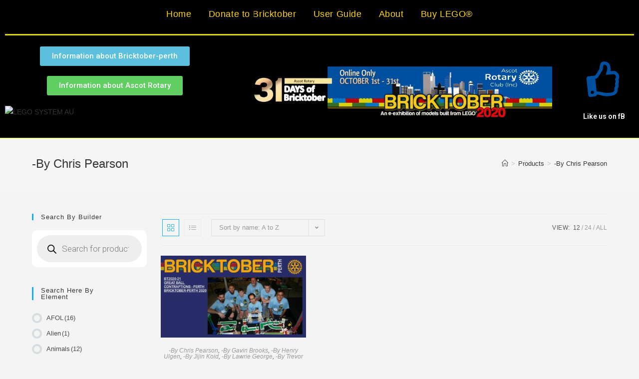

--- FILE ---
content_type: text/html; charset=UTF-8
request_url: https://www.bricktober.show/product-category/by-chris-pearson/
body_size: 28619
content:
<!DOCTYPE html>
<html class="html" lang="en-US">
<head>
<meta charset="UTF-8">
<link rel="profile" href="https://gmpg.org/xfn/11">
<meta name='robots' content='index, follow, max-image-preview:large, max-snippet:-1, max-video-preview:-1' />
<meta name="viewport" content="width=device-width, initial-scale=1">
<!-- This site is optimized with the Yoast SEO plugin v20.13 - https://yoast.com/wordpress/plugins/seo/ -->
<title>-By Chris Pearson Archives - Bricktober the Show 2020</title>
<link rel="canonical" href="https://www.bricktober.show/product-category/by-chris-pearson/" />
<meta property="og:locale" content="en_US" />
<meta property="og:type" content="article" />
<meta property="og:title" content="-By Chris Pearson Archives - Bricktober the Show 2020" />
<meta property="og:url" content="https://www.bricktober.show/product-category/by-chris-pearson/" />
<meta property="og:site_name" content="Bricktober the Show 2020" />
<meta name="twitter:card" content="summary_large_image" />
<script type="application/ld+json" class="yoast-schema-graph">{"@context":"https://schema.org","@graph":[{"@type":"CollectionPage","@id":"https://www.bricktober.show/product-category/by-chris-pearson/","url":"https://www.bricktober.show/product-category/by-chris-pearson/","name":"-By Chris Pearson Archives - Bricktober the Show 2020","isPartOf":{"@id":"https://www.bricktober.show/#website"},"primaryImageOfPage":{"@id":"https://www.bricktober.show/product-category/by-chris-pearson/#primaryimage"},"image":{"@id":"https://www.bricktober.show/product-category/by-chris-pearson/#primaryimage"},"thumbnailUrl":"https://www.bricktober.show/wp-content/uploads/2020/10/WebSK-verion-31DaysOfBricktober_Days-06.jpg","breadcrumb":{"@id":"https://www.bricktober.show/product-category/by-chris-pearson/#breadcrumb"},"inLanguage":"en-US"},{"@type":"ImageObject","inLanguage":"en-US","@id":"https://www.bricktober.show/product-category/by-chris-pearson/#primaryimage","url":"https://www.bricktober.show/wp-content/uploads/2020/10/WebSK-verion-31DaysOfBricktober_Days-06.jpg","contentUrl":"https://www.bricktober.show/wp-content/uploads/2020/10/WebSK-verion-31DaysOfBricktober_Days-06.jpg","width":800,"height":452},{"@type":"BreadcrumbList","@id":"https://www.bricktober.show/product-category/by-chris-pearson/#breadcrumb","itemListElement":[{"@type":"ListItem","position":1,"name":"Home","item":"https://www.bricktober.show/"},{"@type":"ListItem","position":2,"name":"-By Chris Pearson"}]},{"@type":"WebSite","@id":"https://www.bricktober.show/#website","url":"https://www.bricktober.show/","name":"Bricktober the Show 2020","description":"The 31 days of Bricktober - a Virtual Show online","potentialAction":[{"@type":"SearchAction","target":{"@type":"EntryPoint","urlTemplate":"https://www.bricktober.show/?s={search_term_string}"},"query-input":"required name=search_term_string"}],"inLanguage":"en-US"}]}</script>
<!-- / Yoast SEO plugin. -->
<link rel="alternate" type="application/rss+xml" title="Bricktober the Show 2020 &raquo; Feed" href="https://www.bricktober.show/feed/" />
<link rel="alternate" type="application/rss+xml" title="Bricktober the Show 2020 &raquo; Comments Feed" href="https://www.bricktober.show/comments/feed/" />
<link rel="alternate" type="application/rss+xml" title="Bricktober the Show 2020 &raquo; -By Chris Pearson Category Feed" href="https://www.bricktober.show/product-category/by-chris-pearson/feed/" />
<!-- <link rel='stylesheet' id='wp-block-library-css' href='https://www.bricktober.show/wp-includes/css/dist/block-library/style.min.css?ver=6.3' media='all' /> -->
<link rel="stylesheet" type="text/css" href="//www.bricktober.show/wp-content/cache/wpfc-minified/7bi5pzab/7xwn5.css" media="all"/>
<style id='wp-block-library-theme-inline-css'>
.wp-block-audio figcaption{color:#555;font-size:13px;text-align:center}.is-dark-theme .wp-block-audio figcaption{color:hsla(0,0%,100%,.65)}.wp-block-audio{margin:0 0 1em}.wp-block-code{border:1px solid #ccc;border-radius:4px;font-family:Menlo,Consolas,monaco,monospace;padding:.8em 1em}.wp-block-embed figcaption{color:#555;font-size:13px;text-align:center}.is-dark-theme .wp-block-embed figcaption{color:hsla(0,0%,100%,.65)}.wp-block-embed{margin:0 0 1em}.blocks-gallery-caption{color:#555;font-size:13px;text-align:center}.is-dark-theme .blocks-gallery-caption{color:hsla(0,0%,100%,.65)}.wp-block-image figcaption{color:#555;font-size:13px;text-align:center}.is-dark-theme .wp-block-image figcaption{color:hsla(0,0%,100%,.65)}.wp-block-image{margin:0 0 1em}.wp-block-pullquote{border-bottom:4px solid;border-top:4px solid;color:currentColor;margin-bottom:1.75em}.wp-block-pullquote cite,.wp-block-pullquote footer,.wp-block-pullquote__citation{color:currentColor;font-size:.8125em;font-style:normal;text-transform:uppercase}.wp-block-quote{border-left:.25em solid;margin:0 0 1.75em;padding-left:1em}.wp-block-quote cite,.wp-block-quote footer{color:currentColor;font-size:.8125em;font-style:normal;position:relative}.wp-block-quote.has-text-align-right{border-left:none;border-right:.25em solid;padding-left:0;padding-right:1em}.wp-block-quote.has-text-align-center{border:none;padding-left:0}.wp-block-quote.is-large,.wp-block-quote.is-style-large,.wp-block-quote.is-style-plain{border:none}.wp-block-search .wp-block-search__label{font-weight:700}.wp-block-search__button{border:1px solid #ccc;padding:.375em .625em}:where(.wp-block-group.has-background){padding:1.25em 2.375em}.wp-block-separator.has-css-opacity{opacity:.4}.wp-block-separator{border:none;border-bottom:2px solid;margin-left:auto;margin-right:auto}.wp-block-separator.has-alpha-channel-opacity{opacity:1}.wp-block-separator:not(.is-style-wide):not(.is-style-dots){width:100px}.wp-block-separator.has-background:not(.is-style-dots){border-bottom:none;height:1px}.wp-block-separator.has-background:not(.is-style-wide):not(.is-style-dots){height:2px}.wp-block-table{margin:0 0 1em}.wp-block-table td,.wp-block-table th{word-break:normal}.wp-block-table figcaption{color:#555;font-size:13px;text-align:center}.is-dark-theme .wp-block-table figcaption{color:hsla(0,0%,100%,.65)}.wp-block-video figcaption{color:#555;font-size:13px;text-align:center}.is-dark-theme .wp-block-video figcaption{color:hsla(0,0%,100%,.65)}.wp-block-video{margin:0 0 1em}.wp-block-template-part.has-background{margin-bottom:0;margin-top:0;padding:1.25em 2.375em}
</style>
<!-- <link rel='stylesheet' id='wc-blocks-style-css' href='https://www.bricktober.show/wp-content/plugins/woocommerce/packages/woocommerce-blocks/build/wc-blocks.css?ver=10.6.5' media='all' /> -->
<!-- <link rel='stylesheet' id='wc-blocks-style-active-filters-css' href='https://www.bricktober.show/wp-content/plugins/woocommerce/packages/woocommerce-blocks/build/active-filters.css?ver=10.6.5' media='all' /> -->
<!-- <link rel='stylesheet' id='wc-blocks-style-add-to-cart-form-css' href='https://www.bricktober.show/wp-content/plugins/woocommerce/packages/woocommerce-blocks/build/add-to-cart-form.css?ver=10.6.5' media='all' /> -->
<!-- <link rel='stylesheet' id='wc-blocks-packages-style-css' href='https://www.bricktober.show/wp-content/plugins/woocommerce/packages/woocommerce-blocks/build/packages-style.css?ver=10.6.5' media='all' /> -->
<!-- <link rel='stylesheet' id='wc-blocks-style-all-products-css' href='https://www.bricktober.show/wp-content/plugins/woocommerce/packages/woocommerce-blocks/build/all-products.css?ver=10.6.5' media='all' /> -->
<!-- <link rel='stylesheet' id='wc-blocks-style-all-reviews-css' href='https://www.bricktober.show/wp-content/plugins/woocommerce/packages/woocommerce-blocks/build/all-reviews.css?ver=10.6.5' media='all' /> -->
<!-- <link rel='stylesheet' id='wc-blocks-style-attribute-filter-css' href='https://www.bricktober.show/wp-content/plugins/woocommerce/packages/woocommerce-blocks/build/attribute-filter.css?ver=10.6.5' media='all' /> -->
<!-- <link rel='stylesheet' id='wc-blocks-style-breadcrumbs-css' href='https://www.bricktober.show/wp-content/plugins/woocommerce/packages/woocommerce-blocks/build/breadcrumbs.css?ver=10.6.5' media='all' /> -->
<!-- <link rel='stylesheet' id='wc-blocks-style-catalog-sorting-css' href='https://www.bricktober.show/wp-content/plugins/woocommerce/packages/woocommerce-blocks/build/catalog-sorting.css?ver=10.6.5' media='all' /> -->
<!-- <link rel='stylesheet' id='wc-blocks-style-customer-account-css' href='https://www.bricktober.show/wp-content/plugins/woocommerce/packages/woocommerce-blocks/build/customer-account.css?ver=10.6.5' media='all' /> -->
<!-- <link rel='stylesheet' id='wc-blocks-style-featured-category-css' href='https://www.bricktober.show/wp-content/plugins/woocommerce/packages/woocommerce-blocks/build/featured-category.css?ver=10.6.5' media='all' /> -->
<!-- <link rel='stylesheet' id='wc-blocks-style-featured-product-css' href='https://www.bricktober.show/wp-content/plugins/woocommerce/packages/woocommerce-blocks/build/featured-product.css?ver=10.6.5' media='all' /> -->
<!-- <link rel='stylesheet' id='wc-blocks-style-mini-cart-css' href='https://www.bricktober.show/wp-content/plugins/woocommerce/packages/woocommerce-blocks/build/mini-cart.css?ver=10.6.5' media='all' /> -->
<!-- <link rel='stylesheet' id='wc-blocks-style-price-filter-css' href='https://www.bricktober.show/wp-content/plugins/woocommerce/packages/woocommerce-blocks/build/price-filter.css?ver=10.6.5' media='all' /> -->
<!-- <link rel='stylesheet' id='wc-blocks-style-product-add-to-cart-css' href='https://www.bricktober.show/wp-content/plugins/woocommerce/packages/woocommerce-blocks/build/product-add-to-cart.css?ver=10.6.5' media='all' /> -->
<!-- <link rel='stylesheet' id='wc-blocks-style-product-button-css' href='https://www.bricktober.show/wp-content/plugins/woocommerce/packages/woocommerce-blocks/build/product-button.css?ver=10.6.5' media='all' /> -->
<!-- <link rel='stylesheet' id='wc-blocks-style-product-categories-css' href='https://www.bricktober.show/wp-content/plugins/woocommerce/packages/woocommerce-blocks/build/product-categories.css?ver=10.6.5' media='all' /> -->
<!-- <link rel='stylesheet' id='wc-blocks-style-product-image-css' href='https://www.bricktober.show/wp-content/plugins/woocommerce/packages/woocommerce-blocks/build/product-image.css?ver=10.6.5' media='all' /> -->
<!-- <link rel='stylesheet' id='wc-blocks-style-product-image-gallery-css' href='https://www.bricktober.show/wp-content/plugins/woocommerce/packages/woocommerce-blocks/build/product-image-gallery.css?ver=10.6.5' media='all' /> -->
<!-- <link rel='stylesheet' id='wc-blocks-style-product-query-css' href='https://www.bricktober.show/wp-content/plugins/woocommerce/packages/woocommerce-blocks/build/product-query.css?ver=10.6.5' media='all' /> -->
<!-- <link rel='stylesheet' id='wc-blocks-style-product-results-count-css' href='https://www.bricktober.show/wp-content/plugins/woocommerce/packages/woocommerce-blocks/build/product-results-count.css?ver=10.6.5' media='all' /> -->
<!-- <link rel='stylesheet' id='wc-blocks-style-product-reviews-css' href='https://www.bricktober.show/wp-content/plugins/woocommerce/packages/woocommerce-blocks/build/product-reviews.css?ver=10.6.5' media='all' /> -->
<!-- <link rel='stylesheet' id='wc-blocks-style-product-sale-badge-css' href='https://www.bricktober.show/wp-content/plugins/woocommerce/packages/woocommerce-blocks/build/product-sale-badge.css?ver=10.6.5' media='all' /> -->
<!-- <link rel='stylesheet' id='wc-blocks-style-product-search-css' href='https://www.bricktober.show/wp-content/plugins/woocommerce/packages/woocommerce-blocks/build/product-search.css?ver=10.6.5' media='all' /> -->
<!-- <link rel='stylesheet' id='wc-blocks-style-product-sku-css' href='https://www.bricktober.show/wp-content/plugins/woocommerce/packages/woocommerce-blocks/build/product-sku.css?ver=10.6.5' media='all' /> -->
<!-- <link rel='stylesheet' id='wc-blocks-style-product-stock-indicator-css' href='https://www.bricktober.show/wp-content/plugins/woocommerce/packages/woocommerce-blocks/build/product-stock-indicator.css?ver=10.6.5' media='all' /> -->
<!-- <link rel='stylesheet' id='wc-blocks-style-product-summary-css' href='https://www.bricktober.show/wp-content/plugins/woocommerce/packages/woocommerce-blocks/build/product-summary.css?ver=10.6.5' media='all' /> -->
<!-- <link rel='stylesheet' id='wc-blocks-style-product-title-css' href='https://www.bricktober.show/wp-content/plugins/woocommerce/packages/woocommerce-blocks/build/product-title.css?ver=10.6.5' media='all' /> -->
<!-- <link rel='stylesheet' id='wc-blocks-style-rating-filter-css' href='https://www.bricktober.show/wp-content/plugins/woocommerce/packages/woocommerce-blocks/build/rating-filter.css?ver=10.6.5' media='all' /> -->
<!-- <link rel='stylesheet' id='wc-blocks-style-reviews-by-category-css' href='https://www.bricktober.show/wp-content/plugins/woocommerce/packages/woocommerce-blocks/build/reviews-by-category.css?ver=10.6.5' media='all' /> -->
<!-- <link rel='stylesheet' id='wc-blocks-style-reviews-by-product-css' href='https://www.bricktober.show/wp-content/plugins/woocommerce/packages/woocommerce-blocks/build/reviews-by-product.css?ver=10.6.5' media='all' /> -->
<!-- <link rel='stylesheet' id='wc-blocks-style-product-details-css' href='https://www.bricktober.show/wp-content/plugins/woocommerce/packages/woocommerce-blocks/build/product-details.css?ver=10.6.5' media='all' /> -->
<!-- <link rel='stylesheet' id='wc-blocks-style-single-product-css' href='https://www.bricktober.show/wp-content/plugins/woocommerce/packages/woocommerce-blocks/build/single-product.css?ver=10.6.5' media='all' /> -->
<!-- <link rel='stylesheet' id='wc-blocks-style-stock-filter-css' href='https://www.bricktober.show/wp-content/plugins/woocommerce/packages/woocommerce-blocks/build/stock-filter.css?ver=10.6.5' media='all' /> -->
<!-- <link rel='stylesheet' id='wc-blocks-style-cart-css' href='https://www.bricktober.show/wp-content/plugins/woocommerce/packages/woocommerce-blocks/build/cart.css?ver=10.6.5' media='all' /> -->
<!-- <link rel='stylesheet' id='wc-blocks-style-checkout-css' href='https://www.bricktober.show/wp-content/plugins/woocommerce/packages/woocommerce-blocks/build/checkout.css?ver=10.6.5' media='all' /> -->
<!-- <link rel='stylesheet' id='wc-blocks-style-mini-cart-contents-css' href='https://www.bricktober.show/wp-content/plugins/woocommerce/packages/woocommerce-blocks/build/mini-cart-contents.css?ver=10.6.5' media='all' /> -->
<link rel="stylesheet" type="text/css" href="//www.bricktober.show/wp-content/cache/wpfc-minified/d6mkiij5/7xwn5.css" media="all"/>
<style id='classic-theme-styles-inline-css'>
/*! This file is auto-generated */
.wp-block-button__link{color:#fff;background-color:#32373c;border-radius:9999px;box-shadow:none;text-decoration:none;padding:calc(.667em + 2px) calc(1.333em + 2px);font-size:1.125em}.wp-block-file__button{background:#32373c;color:#fff;text-decoration:none}
</style>
<style id='global-styles-inline-css'>
body{--wp--preset--color--black: #000000;--wp--preset--color--cyan-bluish-gray: #abb8c3;--wp--preset--color--white: #ffffff;--wp--preset--color--pale-pink: #f78da7;--wp--preset--color--vivid-red: #cf2e2e;--wp--preset--color--luminous-vivid-orange: #ff6900;--wp--preset--color--luminous-vivid-amber: #fcb900;--wp--preset--color--light-green-cyan: #7bdcb5;--wp--preset--color--vivid-green-cyan: #00d084;--wp--preset--color--pale-cyan-blue: #8ed1fc;--wp--preset--color--vivid-cyan-blue: #0693e3;--wp--preset--color--vivid-purple: #9b51e0;--wp--preset--gradient--vivid-cyan-blue-to-vivid-purple: linear-gradient(135deg,rgba(6,147,227,1) 0%,rgb(155,81,224) 100%);--wp--preset--gradient--light-green-cyan-to-vivid-green-cyan: linear-gradient(135deg,rgb(122,220,180) 0%,rgb(0,208,130) 100%);--wp--preset--gradient--luminous-vivid-amber-to-luminous-vivid-orange: linear-gradient(135deg,rgba(252,185,0,1) 0%,rgba(255,105,0,1) 100%);--wp--preset--gradient--luminous-vivid-orange-to-vivid-red: linear-gradient(135deg,rgba(255,105,0,1) 0%,rgb(207,46,46) 100%);--wp--preset--gradient--very-light-gray-to-cyan-bluish-gray: linear-gradient(135deg,rgb(238,238,238) 0%,rgb(169,184,195) 100%);--wp--preset--gradient--cool-to-warm-spectrum: linear-gradient(135deg,rgb(74,234,220) 0%,rgb(151,120,209) 20%,rgb(207,42,186) 40%,rgb(238,44,130) 60%,rgb(251,105,98) 80%,rgb(254,248,76) 100%);--wp--preset--gradient--blush-light-purple: linear-gradient(135deg,rgb(255,206,236) 0%,rgb(152,150,240) 100%);--wp--preset--gradient--blush-bordeaux: linear-gradient(135deg,rgb(254,205,165) 0%,rgb(254,45,45) 50%,rgb(107,0,62) 100%);--wp--preset--gradient--luminous-dusk: linear-gradient(135deg,rgb(255,203,112) 0%,rgb(199,81,192) 50%,rgb(65,88,208) 100%);--wp--preset--gradient--pale-ocean: linear-gradient(135deg,rgb(255,245,203) 0%,rgb(182,227,212) 50%,rgb(51,167,181) 100%);--wp--preset--gradient--electric-grass: linear-gradient(135deg,rgb(202,248,128) 0%,rgb(113,206,126) 100%);--wp--preset--gradient--midnight: linear-gradient(135deg,rgb(2,3,129) 0%,rgb(40,116,252) 100%);--wp--preset--font-size--small: 13px;--wp--preset--font-size--medium: 20px;--wp--preset--font-size--large: 36px;--wp--preset--font-size--x-large: 42px;--wp--preset--spacing--20: 0.44rem;--wp--preset--spacing--30: 0.67rem;--wp--preset--spacing--40: 1rem;--wp--preset--spacing--50: 1.5rem;--wp--preset--spacing--60: 2.25rem;--wp--preset--spacing--70: 3.38rem;--wp--preset--spacing--80: 5.06rem;--wp--preset--shadow--natural: 6px 6px 9px rgba(0, 0, 0, 0.2);--wp--preset--shadow--deep: 12px 12px 50px rgba(0, 0, 0, 0.4);--wp--preset--shadow--sharp: 6px 6px 0px rgba(0, 0, 0, 0.2);--wp--preset--shadow--outlined: 6px 6px 0px -3px rgba(255, 255, 255, 1), 6px 6px rgba(0, 0, 0, 1);--wp--preset--shadow--crisp: 6px 6px 0px rgba(0, 0, 0, 1);}:where(.is-layout-flex){gap: 0.5em;}:where(.is-layout-grid){gap: 0.5em;}body .is-layout-flow > .alignleft{float: left;margin-inline-start: 0;margin-inline-end: 2em;}body .is-layout-flow > .alignright{float: right;margin-inline-start: 2em;margin-inline-end: 0;}body .is-layout-flow > .aligncenter{margin-left: auto !important;margin-right: auto !important;}body .is-layout-constrained > .alignleft{float: left;margin-inline-start: 0;margin-inline-end: 2em;}body .is-layout-constrained > .alignright{float: right;margin-inline-start: 2em;margin-inline-end: 0;}body .is-layout-constrained > .aligncenter{margin-left: auto !important;margin-right: auto !important;}body .is-layout-constrained > :where(:not(.alignleft):not(.alignright):not(.alignfull)){max-width: var(--wp--style--global--content-size);margin-left: auto !important;margin-right: auto !important;}body .is-layout-constrained > .alignwide{max-width: var(--wp--style--global--wide-size);}body .is-layout-flex{display: flex;}body .is-layout-flex{flex-wrap: wrap;align-items: center;}body .is-layout-flex > *{margin: 0;}body .is-layout-grid{display: grid;}body .is-layout-grid > *{margin: 0;}:where(.wp-block-columns.is-layout-flex){gap: 2em;}:where(.wp-block-columns.is-layout-grid){gap: 2em;}:where(.wp-block-post-template.is-layout-flex){gap: 1.25em;}:where(.wp-block-post-template.is-layout-grid){gap: 1.25em;}.has-black-color{color: var(--wp--preset--color--black) !important;}.has-cyan-bluish-gray-color{color: var(--wp--preset--color--cyan-bluish-gray) !important;}.has-white-color{color: var(--wp--preset--color--white) !important;}.has-pale-pink-color{color: var(--wp--preset--color--pale-pink) !important;}.has-vivid-red-color{color: var(--wp--preset--color--vivid-red) !important;}.has-luminous-vivid-orange-color{color: var(--wp--preset--color--luminous-vivid-orange) !important;}.has-luminous-vivid-amber-color{color: var(--wp--preset--color--luminous-vivid-amber) !important;}.has-light-green-cyan-color{color: var(--wp--preset--color--light-green-cyan) !important;}.has-vivid-green-cyan-color{color: var(--wp--preset--color--vivid-green-cyan) !important;}.has-pale-cyan-blue-color{color: var(--wp--preset--color--pale-cyan-blue) !important;}.has-vivid-cyan-blue-color{color: var(--wp--preset--color--vivid-cyan-blue) !important;}.has-vivid-purple-color{color: var(--wp--preset--color--vivid-purple) !important;}.has-black-background-color{background-color: var(--wp--preset--color--black) !important;}.has-cyan-bluish-gray-background-color{background-color: var(--wp--preset--color--cyan-bluish-gray) !important;}.has-white-background-color{background-color: var(--wp--preset--color--white) !important;}.has-pale-pink-background-color{background-color: var(--wp--preset--color--pale-pink) !important;}.has-vivid-red-background-color{background-color: var(--wp--preset--color--vivid-red) !important;}.has-luminous-vivid-orange-background-color{background-color: var(--wp--preset--color--luminous-vivid-orange) !important;}.has-luminous-vivid-amber-background-color{background-color: var(--wp--preset--color--luminous-vivid-amber) !important;}.has-light-green-cyan-background-color{background-color: var(--wp--preset--color--light-green-cyan) !important;}.has-vivid-green-cyan-background-color{background-color: var(--wp--preset--color--vivid-green-cyan) !important;}.has-pale-cyan-blue-background-color{background-color: var(--wp--preset--color--pale-cyan-blue) !important;}.has-vivid-cyan-blue-background-color{background-color: var(--wp--preset--color--vivid-cyan-blue) !important;}.has-vivid-purple-background-color{background-color: var(--wp--preset--color--vivid-purple) !important;}.has-black-border-color{border-color: var(--wp--preset--color--black) !important;}.has-cyan-bluish-gray-border-color{border-color: var(--wp--preset--color--cyan-bluish-gray) !important;}.has-white-border-color{border-color: var(--wp--preset--color--white) !important;}.has-pale-pink-border-color{border-color: var(--wp--preset--color--pale-pink) !important;}.has-vivid-red-border-color{border-color: var(--wp--preset--color--vivid-red) !important;}.has-luminous-vivid-orange-border-color{border-color: var(--wp--preset--color--luminous-vivid-orange) !important;}.has-luminous-vivid-amber-border-color{border-color: var(--wp--preset--color--luminous-vivid-amber) !important;}.has-light-green-cyan-border-color{border-color: var(--wp--preset--color--light-green-cyan) !important;}.has-vivid-green-cyan-border-color{border-color: var(--wp--preset--color--vivid-green-cyan) !important;}.has-pale-cyan-blue-border-color{border-color: var(--wp--preset--color--pale-cyan-blue) !important;}.has-vivid-cyan-blue-border-color{border-color: var(--wp--preset--color--vivid-cyan-blue) !important;}.has-vivid-purple-border-color{border-color: var(--wp--preset--color--vivid-purple) !important;}.has-vivid-cyan-blue-to-vivid-purple-gradient-background{background: var(--wp--preset--gradient--vivid-cyan-blue-to-vivid-purple) !important;}.has-light-green-cyan-to-vivid-green-cyan-gradient-background{background: var(--wp--preset--gradient--light-green-cyan-to-vivid-green-cyan) !important;}.has-luminous-vivid-amber-to-luminous-vivid-orange-gradient-background{background: var(--wp--preset--gradient--luminous-vivid-amber-to-luminous-vivid-orange) !important;}.has-luminous-vivid-orange-to-vivid-red-gradient-background{background: var(--wp--preset--gradient--luminous-vivid-orange-to-vivid-red) !important;}.has-very-light-gray-to-cyan-bluish-gray-gradient-background{background: var(--wp--preset--gradient--very-light-gray-to-cyan-bluish-gray) !important;}.has-cool-to-warm-spectrum-gradient-background{background: var(--wp--preset--gradient--cool-to-warm-spectrum) !important;}.has-blush-light-purple-gradient-background{background: var(--wp--preset--gradient--blush-light-purple) !important;}.has-blush-bordeaux-gradient-background{background: var(--wp--preset--gradient--blush-bordeaux) !important;}.has-luminous-dusk-gradient-background{background: var(--wp--preset--gradient--luminous-dusk) !important;}.has-pale-ocean-gradient-background{background: var(--wp--preset--gradient--pale-ocean) !important;}.has-electric-grass-gradient-background{background: var(--wp--preset--gradient--electric-grass) !important;}.has-midnight-gradient-background{background: var(--wp--preset--gradient--midnight) !important;}.has-small-font-size{font-size: var(--wp--preset--font-size--small) !important;}.has-medium-font-size{font-size: var(--wp--preset--font-size--medium) !important;}.has-large-font-size{font-size: var(--wp--preset--font-size--large) !important;}.has-x-large-font-size{font-size: var(--wp--preset--font-size--x-large) !important;}
.wp-block-navigation a:where(:not(.wp-element-button)){color: inherit;}
:where(.wp-block-post-template.is-layout-flex){gap: 1.25em;}:where(.wp-block-post-template.is-layout-grid){gap: 1.25em;}
:where(.wp-block-columns.is-layout-flex){gap: 2em;}:where(.wp-block-columns.is-layout-grid){gap: 2em;}
.wp-block-pullquote{font-size: 1.5em;line-height: 1.6;}
</style>
<!-- <link rel='stylesheet' id='weblizar-page-animate-css' href='https://www.bricktober.show/wp-content/plugins/page-animations-and-transitions/css/animate.min.css?ver=6.3' media='all' /> -->
<!-- <link rel='stylesheet' id='woo-custom-related-products-css' href='https://www.bricktober.show/wp-content/plugins/woo-custom-related-products/public/css/woo-custom-related-products-public.css' media='all' /> -->
<!-- <link rel='stylesheet' id='woof-css' href='https://www.bricktober.show/wp-content/plugins/woocommerce-products-filter/css/front.css?ver=1.3.4.2' media='all' /> -->
<link rel="stylesheet" type="text/css" href="//www.bricktober.show/wp-content/cache/wpfc-minified/797dlsm9/7xwn5.css" media="all"/>
<style id='woof-inline-css'>
.woof_products_top_panel li span, .woof_products_top_panel2 li span{background: url(https://www.bricktober.show/wp-content/plugins/woocommerce-products-filter/img/delete.png);background-size: 14px 14px;background-repeat: no-repeat;background-position: right;}
.woof_edit_view{
display: none;
}
</style>
<!-- <link rel='stylesheet' id='chosen-drop-down-css' href='https://www.bricktober.show/wp-content/plugins/woocommerce-products-filter/js/chosen/chosen.min.css?ver=1.3.4.2' media='all' /> -->
<!-- <link rel='stylesheet' id='icheck-jquery-color-flat-css' href='https://www.bricktober.show/wp-content/plugins/woocommerce-products-filter/js/icheck/skins/flat/_all.css?ver=1.3.4.2' media='all' /> -->
<!-- <link rel='stylesheet' id='icheck-jquery-color-square-css' href='https://www.bricktober.show/wp-content/plugins/woocommerce-products-filter/js/icheck/skins/square/_all.css?ver=1.3.4.2' media='all' /> -->
<!-- <link rel='stylesheet' id='icheck-jquery-color-minimal-css' href='https://www.bricktober.show/wp-content/plugins/woocommerce-products-filter/js/icheck/skins/minimal/_all.css?ver=1.3.4.2' media='all' /> -->
<!-- <link rel='stylesheet' id='woof_by_author_html_items-css' href='https://www.bricktober.show/wp-content/plugins/woocommerce-products-filter/ext/by_author/css/by_author.css?ver=1.3.4.2' media='all' /> -->
<!-- <link rel='stylesheet' id='woof_by_instock_html_items-css' href='https://www.bricktober.show/wp-content/plugins/woocommerce-products-filter/ext/by_instock/css/by_instock.css?ver=1.3.4.2' media='all' /> -->
<!-- <link rel='stylesheet' id='woof_by_onsales_html_items-css' href='https://www.bricktober.show/wp-content/plugins/woocommerce-products-filter/ext/by_onsales/css/by_onsales.css?ver=1.3.4.2' media='all' /> -->
<!-- <link rel='stylesheet' id='woof_by_text_html_items-css' href='https://www.bricktober.show/wp-content/plugins/woocommerce-products-filter/ext/by_text/assets/css/front.css?ver=1.3.4.2' media='all' /> -->
<!-- <link rel='stylesheet' id='woof_label_html_items-css' href='https://www.bricktober.show/wp-content/plugins/woocommerce-products-filter/ext/label/css/html_types/label.css?ver=1.3.4.2' media='all' /> -->
<!-- <link rel='stylesheet' id='woof_select_radio_check_html_items-css' href='https://www.bricktober.show/wp-content/plugins/woocommerce-products-filter/ext/select_radio_check/css/html_types/select_radio_check.css?ver=1.3.4.2' media='all' /> -->
<!-- <link rel='stylesheet' id='woof_sd_html_items_checkbox-css' href='https://www.bricktober.show/wp-content/plugins/woocommerce-products-filter/ext/smart_designer/css/elements/checkbox.css?ver=1.3.4.2' media='all' /> -->
<!-- <link rel='stylesheet' id='woof_sd_html_items_radio-css' href='https://www.bricktober.show/wp-content/plugins/woocommerce-products-filter/ext/smart_designer/css/elements/radio.css?ver=1.3.4.2' media='all' /> -->
<!-- <link rel='stylesheet' id='woof_sd_html_items_switcher-css' href='https://www.bricktober.show/wp-content/plugins/woocommerce-products-filter/ext/smart_designer/css/elements/switcher.css?ver=1.3.4.2' media='all' /> -->
<!-- <link rel='stylesheet' id='woof_sd_html_items_color-css' href='https://www.bricktober.show/wp-content/plugins/woocommerce-products-filter/ext/smart_designer/css/elements/color.css?ver=1.3.4.2' media='all' /> -->
<!-- <link rel='stylesheet' id='woof_sd_html_items_tooltip-css' href='https://www.bricktober.show/wp-content/plugins/woocommerce-products-filter/ext/smart_designer/css/tooltip.css?ver=1.3.4.2' media='all' /> -->
<!-- <link rel='stylesheet' id='woof_sd_html_items_front-css' href='https://www.bricktober.show/wp-content/plugins/woocommerce-products-filter/ext/smart_designer/css/front.css?ver=1.3.4.2' media='all' /> -->
<!-- <link rel='stylesheet' id='woof-switcher23-css' href='https://www.bricktober.show/wp-content/plugins/woocommerce-products-filter/css/switcher.css?ver=1.3.4.2' media='all' /> -->
<link rel="stylesheet" type="text/css" href="//www.bricktober.show/wp-content/cache/wpfc-minified/g4mlxm9s/7xwn5.css" media="all"/>
<style id='woocommerce-inline-inline-css'>
.woocommerce form .form-row .required { visibility: visible; }
</style>
<!-- <link rel='stylesheet' id='dgwt-wcas-style-css' href='https://www.bricktober.show/wp-content/plugins/ajax-search-for-woocommerce/assets/css/style.min.css?ver=1.25.0' media='all' /> -->
<!-- <link rel='stylesheet' id='elementor-frontend-css' href='https://www.bricktober.show/wp-content/plugins/elementor/assets/css/frontend.min.css?ver=3.15.2' media='all' /> -->
<link rel="stylesheet" type="text/css" href="//www.bricktober.show/wp-content/cache/wpfc-minified/eirkbld2/7xwn5.css" media="all"/>
<link rel='stylesheet' id='elementor-post-19-css' href='https://www.bricktober.show/wp-content/uploads/elementor/css/post-19.css?ver=1692435722' media='all' />
<link rel='stylesheet' id='elementor-post-67-css' href='https://www.bricktober.show/wp-content/uploads/elementor/css/post-67.css?ver=1692435722' media='all' />
<!-- <link rel='stylesheet' id='oceanwp-woo-mini-cart-css' href='https://www.bricktober.show/wp-content/themes/oceanwp/assets/css/woo/woo-mini-cart.min.css?ver=6.3' media='all' /> -->
<!-- <link rel='stylesheet' id='font-awesome-css' href='https://www.bricktober.show/wp-content/themes/oceanwp/assets/fonts/fontawesome/css/all.min.css?ver=5.15.1' media='all' /> -->
<!-- <link rel='stylesheet' id='simple-line-icons-css' href='https://www.bricktober.show/wp-content/themes/oceanwp/assets/css/third/simple-line-icons.min.css?ver=2.4.0' media='all' /> -->
<!-- <link rel='stylesheet' id='oceanwp-style-css' href='https://www.bricktober.show/wp-content/themes/oceanwp/assets/css/style.min.css?ver=3.4.7' media='all' /> -->
<!-- <link rel='stylesheet' id='oceanwp-woocommerce-css' href='https://www.bricktober.show/wp-content/themes/oceanwp/assets/css/woo/woocommerce.min.css?ver=6.3' media='all' /> -->
<!-- <link rel='stylesheet' id='oceanwp-woo-star-font-css' href='https://www.bricktober.show/wp-content/themes/oceanwp/assets/css/woo/woo-star-font.min.css?ver=6.3' media='all' /> -->
<!-- <link rel='stylesheet' id='oe-widgets-style-css' href='https://www.bricktober.show/wp-content/plugins/ocean-extra/assets/css/widgets.css?ver=6.3' media='all' /> -->
<!-- <link rel='stylesheet' id='elementor-icons-shared-0-css' href='https://www.bricktober.show/wp-content/plugins/elementor/assets/lib/font-awesome/css/fontawesome.min.css?ver=5.15.3' media='all' /> -->
<!-- <link rel='stylesheet' id='elementor-icons-fa-regular-css' href='https://www.bricktober.show/wp-content/plugins/elementor/assets/lib/font-awesome/css/regular.min.css?ver=5.15.3' media='all' /> -->
<!-- <link rel='stylesheet' id='elementor-icons-fa-solid-css' href='https://www.bricktober.show/wp-content/plugins/elementor/assets/lib/font-awesome/css/solid.min.css?ver=5.15.3' media='all' /> -->
<link rel="stylesheet" type="text/css" href="//www.bricktober.show/wp-content/cache/wpfc-minified/f55xmkyp/7xwn5.css" media="all"/>
<script id='woof-husky-js-extra'>
var woof_husky_txt = {"ajax_url":"https:\/\/www.bricktober.show\/wp-admin\/admin-ajax.php","plugin_uri":"https:\/\/www.bricktober.show\/wp-content\/plugins\/woocommerce-products-filter\/ext\/by_text\/","loader":"https:\/\/www.bricktober.show\/wp-content\/plugins\/woocommerce-products-filter\/ext\/by_text\/assets\/img\/ajax-loader.gif","not_found":"Nothing found!","prev":"Prev","next":"Next","site_link":"https:\/\/www.bricktober.show","default_data":{"placeholder":"","behavior":"title","search_by_full_word":0,"autocomplete":1,"how_to_open_links":0,"taxonomy_compatibility":0,"sku_compatibility":0,"custom_fields":"","search_desc_variant":0,"view_text_length":10,"min_symbols":3,"max_posts":10,"image":"","notes_for_customer":"","template":"default","max_open_height":300,"page":0}};
</script>
<script src='//www.bricktober.show/wp-content/cache/wpfc-minified/de8wz996/7xwn5.js' type="text/javascript"></script>
<!-- <script src='https://www.bricktober.show/wp-content/plugins/woocommerce-products-filter/ext/by_text/assets/js/husky.js?ver=1.3.4.2' id='woof-husky-js'></script> -->
<!-- <script src='https://www.bricktober.show/wp-includes/js/jquery/jquery.min.js?ver=3.7.0' id='jquery-core-js'></script> -->
<!-- <script src='https://www.bricktober.show/wp-includes/js/jquery/jquery-migrate.min.js?ver=3.4.1' id='jquery-migrate-js'></script> -->
<!-- <script src='https://www.bricktober.show/wp-content/plugins/woo-custom-related-products/public/js/woo-custom-related-products-public.js' id='woo-custom-related-products-js'></script> -->
<link rel="https://api.w.org/" href="https://www.bricktober.show/wp-json/" /><link rel="alternate" type="application/json" href="https://www.bricktober.show/wp-json/wp/v2/product_cat/176" /><link rel="EditURI" type="application/rsd+xml" title="RSD" href="https://www.bricktober.show/xmlrpc.php?rsd" />
<meta name="generator" content="WordPress 6.3" />
<meta name="generator" content="WooCommerce 8.0.2" />
<style type="text/css">
#page-anim-preloader {
position: fixed;
top: 0;
left: 0;
right: 0;
bottom: 0;			
background:url(https://www.bricktober.show/wp-content/plugins/page-animations-and-transitions/images/preloader1.GIF) no-repeat #000000 50%;
-moz-background-size:64px 64px;
-o-background-size:64px 64px;
-webkit-background-size:64px 64px;
background-size:64px 64px;
z-index: 99998;
width:100%;
height:100%;
}
.weblizar_pg_anim_txt_append {
font-size: 40px;
color:#fff;
text-align: center;
margin-top: 550px;
}
@media(max-width: 767px) {
.weblizar_pg_anim_txt_append {
margin-top: 368px;
}
.weblizar_pre_load_img {
margin: 0px;
}
}
</style>
<noscript>
<style type="text/css">
#page-anim-preloader{
display:none !important;
}
</style>
</noscript>
<style>
.dgwt-wcas-ico-magnifier,.dgwt-wcas-ico-magnifier-handler{max-width:20px}.dgwt-wcas-search-wrapp{max-width:600px}		</style>
<noscript><style>.woocommerce-product-gallery{ opacity: 1 !important; }</style></noscript>
<meta name="generator" content="Elementor 3.15.2; features: e_dom_optimization, e_optimized_assets_loading, additional_custom_breakpoints; settings: css_print_method-external, google_font-enabled, font_display-auto">
<link rel="icon" href="https://www.bricktober.show/wp-content/uploads/2020/08/cropped-Icon-32x32.png" sizes="32x32" />
<link rel="icon" href="https://www.bricktober.show/wp-content/uploads/2020/08/cropped-Icon-192x192.png" sizes="192x192" />
<link rel="apple-touch-icon" href="https://www.bricktober.show/wp-content/uploads/2020/08/cropped-Icon-180x180.png" />
<meta name="msapplication-TileImage" content="https://www.bricktober.show/wp-content/uploads/2020/08/cropped-Icon-270x270.png" />
<!-- OceanWP CSS -->
<style type="text/css">
/* General CSS */body,.has-parallax-footer:not(.separate-layout) #main{background-color:#f4f4f4}.container{width:1424px}@media only screen and (min-width:960px){.content-area,.content-left-sidebar .content-area{width:80%}}@media only screen and (min-width:960px){.widget-area,.content-left-sidebar .widget-area{width:17%}}#scroll-top{border-radius:12px}/* Header CSS */#site-navigation-wrap .dropdown-menu >li >a,.oceanwp-mobile-menu-icon a,.mobile-menu-close,.after-header-content-inner >a{line-height:97px}#site-header,.has-transparent-header .is-sticky #site-header,.has-vh-transparent .is-sticky #site-header.vertical-header,#searchform-header-replace{background-color:#000000}#site-header{border-color:#eeee22}#site-header.has-header-media .overlay-header-media{background-color:rgba(0,0,0,0.5)}.oceanwp-social-menu ul li a,.oceanwp-social-menu .colored ul li a,.oceanwp-social-menu .minimal ul li a,.oceanwp-social-menu .dark ul li a{font-size:42px}.oceanwp-social-menu ul li a .owp-icon,.oceanwp-social-menu .colored ul li a .owp-icon,.oceanwp-social-menu .minimal ul li a .owp-icon,.oceanwp-social-menu .dark ul li a .owp-icon{width:42px;height:42px}/* Top Bar CSS */#top-bar-wrap,.oceanwp-top-bar-sticky{background-color:#000000}#top-bar-wrap,#top-bar-content strong{color:#dd3333}#top-bar-content a,#top-bar-social-alt a{color:#eeee22}/* Footer Widgets CSS */#footer-widgets{padding:0}#footer-widgets,#footer-widgets p,#footer-widgets li a:before,#footer-widgets .contact-info-widget span.oceanwp-contact-title,#footer-widgets .recent-posts-date,#footer-widgets .recent-posts-comments,#footer-widgets .widget-recent-posts-icons li .fa{color:#000000}/* Footer Bottom CSS */#footer-bottom{padding:20px 0 15px 0}#footer-bottom,#footer-bottom p{color:#e5e5e5}/* WooCommerce CSS */.woocommerce div.product div.images,.woocommerce.content-full-width div.product div.images{width:47%}#owp-checkout-timeline .timeline-step{color:#cccccc}#owp-checkout-timeline .timeline-step{border-color:#cccccc}.product_meta .posted_in a:hover,.product_meta .tagged_as a:hover{color:#13b8f4}.woocommerce div.product .woocommerce-tabs ul.tabs li a{color:#fc3a3a}.woocommerce div.product .woocommerce-tabs ul.tabs li a:hover{color:#003ef9}.woocommerce div.product .woocommerce-tabs ul.tabs li.active a{color:#003ef9}.woocommerce div.product .woocommerce-tabs ul.tabs li.active a{border-color:#000000}
</style></head>
<body data-rsssl=1 class="archive tax-product_cat term-by-chris-pearson term-176 wp-embed-responsive theme-oceanwp animate__animated  woocommerce woocommerce-page woocommerce-no-js oceanwp-theme dropdown-mobile default-breakpoint has-sidebar content-left-sidebar has-breadcrumbs has-grid-list account-original-style elementor-default elementor-kit-18" >
<div id="outer-wrap" class="site clr">
<a class="skip-link screen-reader-text" href="#main">Skip to content</a>
<div id="wrap" class="clr">
<header id="site-header" class="custom-header has-social clr" data-height="97" role="banner">
<div id="site-header-inner" class="clr container">
<div data-elementor-type="wp-post" data-elementor-id="19" class="elementor elementor-19">
<section class="elementor-section elementor-top-section elementor-element elementor-element-4328940 elementor-section-stretched elementor-section-full_width elementor-hidden-phone elementor-section-height-default elementor-section-height-default" data-id="4328940" data-element_type="section" data-settings="{&quot;stretch_section&quot;:&quot;section-stretched&quot;,&quot;background_background&quot;:&quot;classic&quot;}">
<div class="elementor-container elementor-column-gap-default">
<div class="elementor-column elementor-col-100 elementor-top-column elementor-element elementor-element-3089099" data-id="3089099" data-element_type="column">
<div class="elementor-widget-wrap elementor-element-populated">
<div class="elementor-element elementor-element-0dcc904 elementor-hidden-phone elementor-widget elementor-widget-wp-widget-ocean_custom_menu" data-id="0dcc904" data-element_type="widget" data-widget_type="wp-widget-ocean_custom_menu.default">
<div class="elementor-widget-container">
<style type="text/css">.ocean_custom_menu-REPLACE_TO_ID > ul > li > a, .custom-menu-widget .ocean_custom_menu-REPLACE_TO_ID .dropdown-menu .sub-menu li a.menu-link{color:#ffd700;font-size:18px;}.custom-menu-widget .ocean_custom_menu-REPLACE_TO_ID.oceanwp-custom-menu > ul.click-menu .open-this{color:#ffd700;font-size:18px;}.ocean_custom_menu-REPLACE_TO_ID > ul > li > a:hover, .custom-menu-widget .ocean_custom_menu-REPLACE_TO_ID .dropdown-menu .sub-menu li a.menu-link:hover{color:#add8e6;}.custom-menu-widget .ocean_custom_menu-REPLACE_TO_ID.oceanwp-custom-menu > ul.click-menu .open-this:hover{color:#add8e6;}</style><div class="oceanwp-custom-menu clr ocean_custom_menu-REPLACE_TO_ID center dropdown-hover"><ul id="menu-main" class="dropdown-menu sf-menu"><li  id="menu-item-773" class="menu-item menu-item-type-custom menu-item-object-custom menu-item-home menu-item-773"><a href="https://www.bricktober.show" class="menu-link">Home</a></li>
<li  id="menu-item-1740" class="menu-item menu-item-type-post_type menu-item-object-page menu-item-1740"><a href="https://www.bricktober.show/donate-to-bricktober/" class="menu-link">Donate to Bricktober</a></li>
<li  id="menu-item-772" class="menu-item menu-item-type-post_type menu-item-object-page menu-item-772"><a href="https://www.bricktober.show/guide/" class="menu-link">User Guide</a></li>
<li  id="menu-item-1466" class="menu-item menu-item-type-post_type menu-item-object-page menu-item-1466"><a href="https://www.bricktober.show/about/" class="menu-link">About</a></li>
<li  id="menu-item-1601" class="menu-item menu-item-type-post_type menu-item-object-page menu-item-1601"><a href="https://www.bricktober.show/buy-lego/" class="menu-link">Buy LEGO®</a></li>
</ul></div>		</div>
</div>
<div class="elementor-element elementor-element-6fda805 elementor-widget-divider--view-line elementor-widget elementor-widget-divider" data-id="6fda805" data-element_type="widget" data-widget_type="divider.default">
<div class="elementor-widget-container">
<div class="elementor-divider">
<span class="elementor-divider-separator">
</span>
</div>
</div>
</div>
</div>
</div>
</div>
</section>
<section class="elementor-section elementor-top-section elementor-element elementor-element-1db73e6 elementor-section-stretched elementor-section-full_width elementor-section-height-default elementor-section-height-default" data-id="1db73e6" data-element_type="section" data-settings="{&quot;stretch_section&quot;:&quot;section-stretched&quot;,&quot;background_background&quot;:&quot;classic&quot;}">
<div class="elementor-container elementor-column-gap-default">
<div class="elementor-column elementor-col-33 elementor-top-column elementor-element elementor-element-d67ed84" data-id="d67ed84" data-element_type="column">
<div class="elementor-widget-wrap elementor-element-populated">
<div class="elementor-element elementor-element-27f8095 elementor-button-info elementor-align-center elementor-hidden-phone elementor-widget elementor-widget-button" data-id="27f8095" data-element_type="widget" data-widget_type="button.default">
<div class="elementor-widget-container">
<div class="elementor-button-wrapper">
<a class="elementor-button elementor-button-link elementor-size-sm" href="http://www.bricktober.info/about/" target="_blank">
<span class="elementor-button-content-wrapper">
<span class="elementor-button-text">Information about Bricktober-perth</span>
</span>
</a>
</div>
</div>
</div>
<div class="elementor-element elementor-element-d482e4c elementor-button-info elementor-align-center elementor-hidden-phone elementor-widget elementor-widget-button" data-id="d482e4c" data-element_type="widget" data-widget_type="button.default">
<div class="elementor-widget-container">
<div class="elementor-button-wrapper">
<a class="elementor-button elementor-button-link elementor-size-sm" href="http://www.ascotrotary.org.au/" target="_blank">
<span class="elementor-button-content-wrapper">
<span class="elementor-button-text">Information about Ascot Rotary</span>
</span>
</a>
</div>
</div>
</div>
<div class="elementor-element elementor-element-a6487ed elementor-widget elementor-widget-shortcode" data-id="a6487ed" data-element_type="widget" data-widget_type="shortcode.default">
<div class="elementor-widget-container">
<div class="elementor-shortcode"><a target='new' href="https://click.linksynergy.com/fs-bin/click?id=ZkI/tb1ElXY&offerid=826914.132&subid=0&type=4" rel="nofollow"><IMG border="0"   alt="LEGO SYSTEM AU" src="https://ad.linksynergy.com/fs-bin/show?id=ZkI/tb1ElXY&bids=826914.132&subid=0&type=4&gridnum=0"></a></div>
</div>
</div>
<div class="elementor-element elementor-element-42c541b elementor-hidden-desktop elementor-hidden-tablet elementor-widget elementor-widget-wp-widget-nav_menu" data-id="42c541b" data-element_type="widget" data-widget_type="wp-widget-nav_menu.default">
<div class="elementor-widget-container">
<h5>Menu &#8211; Click to Select Options</h5><div class="menu-main-container"><ul id="menu-main-1" class="menu"><li class="menu-item menu-item-type-custom menu-item-object-custom menu-item-home menu-item-773"><a href="https://www.bricktober.show">Home</a></li>
<li class="menu-item menu-item-type-post_type menu-item-object-page menu-item-1740"><a href="https://www.bricktober.show/donate-to-bricktober/">Donate to Bricktober</a></li>
<li class="menu-item menu-item-type-post_type menu-item-object-page menu-item-772"><a href="https://www.bricktober.show/guide/">User Guide</a></li>
<li class="menu-item menu-item-type-post_type menu-item-object-page menu-item-1466"><a href="https://www.bricktober.show/about/">About</a></li>
<li class="menu-item menu-item-type-post_type menu-item-object-page menu-item-1601"><a href="https://www.bricktober.show/buy-lego/">Buy LEGO®</a></li>
</ul></div>		</div>
</div>
<div class="elementor-element elementor-element-75e3ece elementor-hidden-desktop elementor-hidden-tablet elementor-widget-divider--view-line elementor-widget elementor-widget-divider" data-id="75e3ece" data-element_type="widget" data-widget_type="divider.default">
<div class="elementor-widget-container">
<div class="elementor-divider">
<span class="elementor-divider-separator">
</span>
</div>
</div>
</div>
</div>
</div>
<div class="elementor-column elementor-col-33 elementor-top-column elementor-element elementor-element-8ae74e8" data-id="8ae74e8" data-element_type="column">
<div class="elementor-widget-wrap elementor-element-populated">
<div class="elementor-element elementor-element-f4cd609 elementor-hidden-phone elementor-widget elementor-widget-spacer" data-id="f4cd609" data-element_type="widget" data-widget_type="spacer.default">
<div class="elementor-widget-container">
<div class="elementor-spacer">
<div class="elementor-spacer-inner"></div>
</div>
</div>
</div>
<div class="elementor-element elementor-element-aaa066b elementor-hidden-tablet elementor-hidden-phone elementor-widget elementor-widget-image" data-id="aaa066b" data-element_type="widget" data-widget_type="image.default">
<div class="elementor-widget-container">
<img width="1017" height="176" src="https://www.bricktober.show/wp-content/uploads/2020/08/E-Exhibition-V3.jpg" class="attachment-full size-full wp-image-517" alt="" srcset="https://www.bricktober.show/wp-content/uploads/2020/08/E-Exhibition-V3.jpg 1017w, https://www.bricktober.show/wp-content/uploads/2020/08/E-Exhibition-V3-400x69.jpg 400w, https://www.bricktober.show/wp-content/uploads/2020/08/E-Exhibition-V3-600x104.jpg 600w, https://www.bricktober.show/wp-content/uploads/2020/08/E-Exhibition-V3-64x11.jpg 64w, https://www.bricktober.show/wp-content/uploads/2020/08/E-Exhibition-V3-300x52.jpg 300w, https://www.bricktober.show/wp-content/uploads/2020/08/E-Exhibition-V3-768x133.jpg 768w" sizes="(max-width: 1017px) 100vw, 1017px" />															</div>
</div>
<div class="elementor-element elementor-element-147e1a6 elementor-hidden-phone elementor-hidden-desktop elementor-widget elementor-widget-image" data-id="147e1a6" data-element_type="widget" data-widget_type="image.default">
<div class="elementor-widget-container">
<img width="1017" height="176" src="https://www.bricktober.show/wp-content/uploads/2020/08/E-Exhibition-V3.jpg" class="attachment-full size-full wp-image-517" alt="" srcset="https://www.bricktober.show/wp-content/uploads/2020/08/E-Exhibition-V3.jpg 1017w, https://www.bricktober.show/wp-content/uploads/2020/08/E-Exhibition-V3-400x69.jpg 400w, https://www.bricktober.show/wp-content/uploads/2020/08/E-Exhibition-V3-600x104.jpg 600w, https://www.bricktober.show/wp-content/uploads/2020/08/E-Exhibition-V3-64x11.jpg 64w, https://www.bricktober.show/wp-content/uploads/2020/08/E-Exhibition-V3-300x52.jpg 300w, https://www.bricktober.show/wp-content/uploads/2020/08/E-Exhibition-V3-768x133.jpg 768w" sizes="(max-width: 1017px) 100vw, 1017px" />															</div>
</div>
</div>
</div>
<div class="elementor-column elementor-col-33 elementor-top-column elementor-element elementor-element-32ea30d" data-id="32ea30d" data-element_type="column">
<div class="elementor-widget-wrap elementor-element-populated">
<div class="elementor-element elementor-element-fe117b2 elementor-widget elementor-widget-spacer" data-id="fe117b2" data-element_type="widget" data-widget_type="spacer.default">
<div class="elementor-widget-container">
<div class="elementor-spacer">
<div class="elementor-spacer-inner"></div>
</div>
</div>
</div>
<div class="elementor-element elementor-element-7dc0622 elementor-hidden-phone elementor-view-default elementor-widget elementor-widget-icon" data-id="7dc0622" data-element_type="widget" data-widget_type="icon.default">
<div class="elementor-widget-container">
<div class="elementor-icon-wrapper">
<a class="elementor-icon" href="https://www.facebook.com/BricktoberPerth/" target="_blank">
<i aria-hidden="true" class="far fa-thumbs-up"></i>			</a>
</div>
</div>
</div>
<div class="elementor-element elementor-element-f116a63 elementor-hidden-phone elementor-widget elementor-widget-text-editor" data-id="f116a63" data-element_type="widget" data-widget_type="text-editor.default">
<div class="elementor-widget-container">
<p style="text-align: center;"><span style="color: #ffffff;"><strong>Like us on fB</strong></span></p>						</div>
</div>
</div>
</div>
</div>
</section>
</div>
</div>
<div id="mobile-dropdown" class="clr" >
<nav class="clr has-social">
<div id="mobile-nav" class="navigation clr">
<ul id="menu-calendar" class="menu"><li id="menu-item-1187" class="menu-item menu-item-type-post_type menu-item-object-page menu-item-1187"><a href="https://www.bricktober.show/home/">Home</a></li>
<li id="menu-item-1189" class="menu-item menu-item-type-post_type menu-item-object-page menu-item-1189"><a href="https://www.bricktober.show/about/">About</a></li>
<li id="menu-item-1196" class="menu-item menu-item-type-post_type menu-item-object-page menu-item-home menu-item-1196"><a href="https://www.bricktober.show/">Showtime</a></li>
</ul>
</div>
<div class="oceanwp-social-menu clr social-with-style">
<div class="social-menu-inner clr colored">
<ul aria-label="Social links">
<li class="oceanwp-facebook"><a href="https://www.facebook.com/BricktoberPerth/" aria-label="Facebook (opens in a new tab)" target="_blank" rel="noopener noreferrer"><i class=" fab fa-facebook" aria-hidden="true" role="img"></i></a></li>
</ul>
</div>
</div>
<div id="mobile-menu-search" class="clr">
<form aria-label="Search this website" method="get" action="https://www.bricktober.show/" class="mobile-searchform">
<input aria-label="Insert search query" value="" class="field" id="ocean-mobile-search-1" type="search" name="s" autocomplete="off" placeholder="Search" />
<button aria-label="Submit search" type="submit" class="searchform-submit">
<i class=" icon-magnifier" aria-hidden="true" role="img"></i>		</button>
</form>
</div><!-- .mobile-menu-search -->
</nav>
</div>
</header><!-- #site-header -->
<main id="main" class="site-main clr" role="main">
<header class="page-header">
<div class="container clr page-header-inner">
<h1 class="page-header-title clr">-By Chris Pearson</h1>
<nav role="navigation" aria-label="Breadcrumbs" class="site-breadcrumbs clr position-"><ol class="trail-items" itemscope itemtype="http://schema.org/BreadcrumbList"><meta name="numberOfItems" content="3" /><meta name="itemListOrder" content="Ascending" /><li class="trail-item trail-begin" itemprop="itemListElement" itemscope itemtype="https://schema.org/ListItem"><a href="https://www.bricktober.show" rel="home" aria-label="Home" itemprop="item"><span itemprop="name"><i class=" icon-home" aria-hidden="true" role="img"></i><span class="breadcrumb-home has-icon">Home</span></span></a><span class="breadcrumb-sep">></span><meta itemprop="position" content="1" /></li><li class="trail-item" itemprop="itemListElement" itemscope itemtype="https://schema.org/ListItem"><a href="https://www.bricktober.show/showtime/" itemprop="item"><span itemprop="name">Products</span></a><span class="breadcrumb-sep">></span><meta itemprop="position" content="2" /></li><li class="trail-item trail-end" itemprop="itemListElement" itemscope itemtype="https://schema.org/ListItem"><a href="https://www.bricktober.show/product-category/by-chris-pearson/" itemprop="item"><span itemprop="name">-By Chris Pearson</span></a><meta itemprop="position" content="3" /></li></ol></nav>
</div><!-- .page-header-inner -->
</header><!-- .page-header -->
<div id="content-wrap" class="container clr">
<div id="primary" class="content-area clr">
<div id="content" class="clr site-content">
<article class="entry-content entry clr">
<header class="woocommerce-products-header">
</header>
<div class="woof_products_top_panel_content">
</div>
<div class="woof_products_top_panel"></div><div class="woocommerce-notices-wrapper"></div><div class="oceanwp-toolbar clr"><nav class="oceanwp-grid-list"><a href="#" id="oceanwp-grid" title="Grid view" class="active  grid-btn"><i class=" icon-grid" aria-hidden="true" role="img"></i></a><a href="#" id="oceanwp-list" title="List view" class=" list-btn"><i class=" icon-list" aria-hidden="true" role="img"></i></a></nav><form class="woocommerce-ordering" method="get">
<select name="orderby" class="orderby" aria-label="Shop order">
<option value="alphabetical"  selected='selected'>Sort by name: A to Z</option>
<option value="reverse_alpha" >Sort by name: Z to A</option>
</select>
<input type="hidden" name="paged" value="1" />
</form>
<ul class="result-count">
<li class="view-title">View:</li>
<li><a class="view-first active" href="https://www.bricktober.show/product-category/by-chris-pearson/?products-per-page=12">12</a></li>
<li><a class="view-second" href="https://www.bricktober.show/product-category/by-chris-pearson/?products-per-page=24">24</a></li>
<li><a class="view-all" href="https://www.bricktober.show/product-category/by-chris-pearson/?products-per-page=all">All</a></li>
</ul>
</div>
<ul class="products oceanwp-row clr grid">
<li class="entry has-media has-product-nav col span_1_of_3 owp-content-center owp-thumbs-layout-horizontal owp-btn-normal owp-tabs-layout-horizontal product type-product post-1415 status-publish first instock product_cat-by-chris-pearson product_cat-by-gavin-brooks product_cat-by-henry-ulgen product_cat-by-jijin-koid product_cat-by-lawrie-george product_cat-by-trevor-de-vis product_cat-gbc product_cat-great-ball-contraptions-perth product_cat-technic product_tag-great-ball-contraption has-post-thumbnail shipping-taxable product-type-simple">
<div class="product-inner clr">
<div class="woo-entry-image-swap woo-entry-image clr">
<a href="https://www.bricktober.show/product/day-21/" class="woocommerce-LoopProduct-link"><img width="400" height="226" src="https://www.bricktober.show/wp-content/uploads/2020/10/WebSK-verion-31DaysOfBricktober_Days-06-400x226.jpg" class="woo-entry-image-main" alt="Day 21" decoding="async" loading="lazy" srcset="https://www.bricktober.show/wp-content/uploads/2020/10/WebSK-verion-31DaysOfBricktober_Days-06-400x226.jpg 400w, https://www.bricktober.show/wp-content/uploads/2020/10/WebSK-verion-31DaysOfBricktober_Days-06-300x170.jpg 300w, https://www.bricktober.show/wp-content/uploads/2020/10/WebSK-verion-31DaysOfBricktober_Days-06-768x434.jpg 768w, https://www.bricktober.show/wp-content/uploads/2020/10/WebSK-verion-31DaysOfBricktober_Days-06-600x339.jpg 600w, https://www.bricktober.show/wp-content/uploads/2020/10/WebSK-verion-31DaysOfBricktober_Days-06-64x36.jpg 64w, https://www.bricktober.show/wp-content/uploads/2020/10/WebSK-verion-31DaysOfBricktober_Days-06.jpg 800w" sizes="(max-width: 400px) 100vw, 400px" /><img width="300" height="170" src="https://www.bricktober.show/wp-content/uploads/2020/10/2020-Wide.jpg" class="woo-entry-image-secondary" alt="Day 21" decoding="async" loading="lazy" srcset="https://www.bricktober.show/wp-content/uploads/2020/10/2020-Wide.jpg 300w, https://www.bricktober.show/wp-content/uploads/2020/10/2020-Wide-64x36.jpg 64w" sizes="(max-width: 300px) 100vw, 300px" /></a>	</div><!-- .woo-entry-image-swap -->
<ul class="woo-entry-inner clr"><li class="image-wrap">
<div class="woo-entry-image-swap woo-entry-image clr">
<a href="https://www.bricktober.show/product/day-21/" class="woocommerce-LoopProduct-link"><img width="400" height="226" src="https://www.bricktober.show/wp-content/uploads/2020/10/WebSK-verion-31DaysOfBricktober_Days-06-400x226.jpg" class="woo-entry-image-main" alt="Day 21" decoding="async" loading="lazy" srcset="https://www.bricktober.show/wp-content/uploads/2020/10/WebSK-verion-31DaysOfBricktober_Days-06-400x226.jpg 400w, https://www.bricktober.show/wp-content/uploads/2020/10/WebSK-verion-31DaysOfBricktober_Days-06-300x170.jpg 300w, https://www.bricktober.show/wp-content/uploads/2020/10/WebSK-verion-31DaysOfBricktober_Days-06-768x434.jpg 768w, https://www.bricktober.show/wp-content/uploads/2020/10/WebSK-verion-31DaysOfBricktober_Days-06-600x339.jpg 600w, https://www.bricktober.show/wp-content/uploads/2020/10/WebSK-verion-31DaysOfBricktober_Days-06-64x36.jpg 64w, https://www.bricktober.show/wp-content/uploads/2020/10/WebSK-verion-31DaysOfBricktober_Days-06.jpg 800w" sizes="(max-width: 400px) 100vw, 400px" /><img width="300" height="170" src="https://www.bricktober.show/wp-content/uploads/2020/10/2020-Wide.jpg" class="woo-entry-image-secondary" alt="Day 21" decoding="async" loading="lazy" srcset="https://www.bricktober.show/wp-content/uploads/2020/10/2020-Wide.jpg 300w, https://www.bricktober.show/wp-content/uploads/2020/10/2020-Wide-64x36.jpg 64w" sizes="(max-width: 300px) 100vw, 300px" /></a>	</div><!-- .woo-entry-image-swap -->
</li><li class="category"><a href="https://www.bricktober.show/product-category/by-chris-pearson/" rel="tag">-By Chris Pearson</a>, <a href="https://www.bricktober.show/product-category/by-gavin-brooks/" rel="tag">-By Gavin Brooks</a>, <a href="https://www.bricktober.show/product-category/by-henry-ulgen/" rel="tag">-By Henry Ulgen</a>, <a href="https://www.bricktober.show/product-category/by-jijin-koid/" rel="tag">-By Jijin Koid</a>, <a href="https://www.bricktober.show/product-category/by-lawrie-george/" rel="tag">-By Lawrie George</a>, <a href="https://www.bricktober.show/product-category/by-trevor-de-vis/" rel="tag">-By Trevor de Vis</a>, <a href="https://www.bricktober.show/product-category/gbc/" rel="tag">GBC</a>, <a href="https://www.bricktober.show/product-category/great-ball-contraptions-perth/" rel="tag">Great Ball Contraptions Perth</a>, <a href="https://www.bricktober.show/product-category/technic/" rel="tag">Technic</a></li><li class="title"><h2><a href="https://www.bricktober.show/product/day-21/">Day 21</a></h2></li><li class="price-wrap">
</li><li class="rating"></li><li class="woo-desc"></li><li class="btn-wrap clr"><a href="https://www.bricktober.show/product/day-21/" data-quantity="1" class="button product_type_simple" data-product_id="1415" data-product_sku="" aria-label="Read more about &ldquo;Day 21&rdquo;" aria-describedby="" rel="nofollow">Read more</a></li></ul></div><!-- .product-inner .clr --></li>
</ul>
</article><!-- #post -->
</div><!-- #content -->
</div><!-- #primary -->
<aside id="right-sidebar" class="sidebar-container widget-area sidebar-primary" role="complementary" aria-label="Primary Sidebar">
<div id="right-sidebar-inner" class="clr">
<div id="dgwt_wcas_ajax_search-2" class="sidebar-box woocommerce dgwt-wcas-widget clr"><h4 class="widget-title">Search By Builder</h4><div  class="dgwt-wcas-search-wrapp dgwt-wcas-has-submit woocommerce dgwt-wcas-style-pirx js-dgwt-wcas-layout-classic dgwt-wcas-layout-classic js-dgwt-wcas-mobile-overlay-enabled">
<form class="dgwt-wcas-search-form" role="search" action="https://www.bricktober.show/" method="get">
<div class="dgwt-wcas-sf-wrapp">
<label class="screen-reader-text"
for="dgwt-wcas-search-input-1">Products search</label>
<input id="dgwt-wcas-search-input-1"
type="search"
class="dgwt-wcas-search-input"
name="s"
value=""
placeholder="Search for products..."
autocomplete="off"
/>
<div class="dgwt-wcas-preloader"></div>
<div class="dgwt-wcas-voice-search"></div>
<button type="submit"
aria-label="Search"
class="dgwt-wcas-search-submit">				<svg class="dgwt-wcas-ico-magnifier" xmlns="http://www.w3.org/2000/svg" width="18" height="18" viewBox="0 0 18 18">
<path  d=" M 16.722523,17.901412 C 16.572585,17.825208 15.36088,16.670476 14.029846,15.33534 L 11.609782,12.907819 11.01926,13.29667 C 8.7613237,14.783493 5.6172703,14.768302 3.332423,13.259528 -0.07366363,11.010358 -1.0146502,6.5989684 1.1898146,3.2148776
1.5505179,2.6611594 2.4056498,1.7447266 2.9644271,1.3130497 3.4423015,0.94387379 4.3921825,0.48568469 5.1732652,0.2475835 5.886299,0.03022609 6.1341883,0 7.2037391,0 8.2732897,0 8.521179,0.03022609 9.234213,0.2475835 c 0.781083,0.23810119 1.730962,0.69629029 2.208837,1.0654662
0.532501,0.4113763 1.39922,1.3400096 1.760153,1.8858877 1.520655,2.2998531 1.599025,5.3023778 0.199549,7.6451086 -0.208076,0.348322 -0.393306,0.668209 -0.411622,0.710863 -0.01831,0.04265 1.065556,1.18264 2.408603,2.533307 1.343046,1.350666 2.486621,2.574792 2.541278,2.720279 0.282475,0.7519
-0.503089,1.456506 -1.218488,1.092917 z M 8.4027892,12.475062 C 9.434946,12.25579 10.131043,11.855461 10.99416,10.984753 11.554519,10.419467 11.842507,10.042366 12.062078,9.5863882 12.794223,8.0659672 12.793657,6.2652398 12.060578,4.756293 11.680383,3.9737304 10.453587,2.7178427
9.730569,2.3710306 8.6921295,1.8729196 8.3992147,1.807606 7.2037567,1.807606 6.0082984,1.807606 5.7153841,1.87292 4.6769446,2.3710306 3.9539263,2.7178427 2.7271301,3.9737304 2.3469352,4.756293 1.6138384,6.2652398 1.6132726,8.0659672 2.3454252,9.5863882 c 0.4167354,0.8654208 1.5978784,2.0575608
2.4443766,2.4671358 1.0971012,0.530827 2.3890403,0.681561 3.6130134,0.421538 z
"/>
</svg>
</button>
<input type="hidden" name="post_type" value="product"/>
<input type="hidden" name="dgwt_wcas" value="1"/>
</div>
</form>
</div>
</div><div id="woof_widget-3" class="sidebar-box WOOF_Widget clr">        <div class="widget widget-woof">
<h4 class="widget-title">Search here by element</h4>
<div data-slug="" class="woof woof_sid woof_sid_widget " data-sid="widget" data-shortcode="woof sid=&#039;widget&#039; mobile_mode=&#039;0&#039; autosubmit=&#039;-1&#039; start_filtering_btn=&#039;0&#039; price_filter=&#039;0&#039; redirect=&#039;&#039; ajax_redraw=&#039;0&#039; btn_position=&#039;b&#039; dynamic_recount=&#039;-1&#039; " data-redirect="" data-autosubmit="1" data-ajax-redraw="0">
<!--- here is possible to drop html code which is never redraws by AJAX ---->
<div class="woof_redraw_zone" data-woof-ver="1.3.4.2" data-icheck-skin="flat_blue">
<div data-css-class="woof_container_product_tag" class="woof_container woof_container_radio woof_container_product_tag woof_container_6 woof_container_producttags  woof_fs_product_tag ">
<div class="woof_container_overlay_item"></div>
<div class="woof_container_inner woof_container_inner_producttags">
<div class="woof_block_html_items" >
<ul class="woof_list woof_list_radio">
<li class="woof_term_75 ">
<input type="radio"  id="woof_75_64e5916a19e71" class="woof_radio_term woof_radio_term_75" data-slug="afol" data-term-id="75" name="product_tag" value="75"  />
<label class="woof_radio_label " for="woof_75_64e5916a19e71">AFOL<span class="woof_radio_count">(16)</span></label>
<a href="#" data-name="product_tag" data-term-id="75" style="display: none;" class="woof_radio_term_reset   woof_radio_term_reset_75">
<img src="https://www.bricktober.show/wp-content/plugins/woocommerce-products-filter/img/delete.png" height="12" width="12" alt="Delete" />
</a>
<input type="hidden" value="AFOL" data-anchor="woof_n_product_tag_afol" />
</li>
<li class="woof_term_187 ">
<input type="radio"  id="woof_187_64e5916a19f5c" class="woof_radio_term woof_radio_term_187" data-slug="alien" data-term-id="187" name="product_tag" value="187"  />
<label class="woof_radio_label " for="woof_187_64e5916a19f5c">Alien<span class="woof_radio_count">(1)</span></label>
<a href="#" data-name="product_tag" data-term-id="187" style="display: none;" class="woof_radio_term_reset   woof_radio_term_reset_187">
<img src="https://www.bricktober.show/wp-content/plugins/woocommerce-products-filter/img/delete.png" height="12" width="12" alt="Delete" />
</a>
<input type="hidden" value="Alien" data-anchor="woof_n_product_tag_alien" />
</li>
<li class="woof_term_67 ">
<input type="radio"  id="woof_67_64e5916a19fb1" class="woof_radio_term woof_radio_term_67" data-slug="animals" data-term-id="67" name="product_tag" value="67"  />
<label class="woof_radio_label " for="woof_67_64e5916a19fb1">Animals<span class="woof_radio_count">(12)</span></label>
<a href="#" data-name="product_tag" data-term-id="67" style="display: none;" class="woof_radio_term_reset   woof_radio_term_reset_67">
<img src="https://www.bricktober.show/wp-content/plugins/woocommerce-products-filter/img/delete.png" height="12" width="12" alt="Delete" />
</a>
<input type="hidden" value="Animals" data-anchor="woof_n_product_tag_animals" />
</li>
<li class="woof_term_54 ">
<input type="radio"  id="woof_54_64e5916a19ffd" class="woof_radio_term woof_radio_term_54" data-slug="architecture" data-term-id="54" name="product_tag" value="54"  />
<label class="woof_radio_label " for="woof_54_64e5916a19ffd">Architecture<span class="woof_radio_count">(7)</span></label>
<a href="#" data-name="product_tag" data-term-id="54" style="display: none;" class="woof_radio_term_reset   woof_radio_term_reset_54">
<img src="https://www.bricktober.show/wp-content/plugins/woocommerce-products-filter/img/delete.png" height="12" width="12" alt="Delete" />
</a>
<input type="hidden" value="Architecture" data-anchor="woof_n_product_tag_architecture" />
</li>
<li class="woof_term_49 ">
<input type="radio"  id="woof_49_64e5916a1a048" class="woof_radio_term woof_radio_term_49" data-slug="bears" data-term-id="49" name="product_tag" value="49"  />
<label class="woof_radio_label " for="woof_49_64e5916a1a048">Bears<span class="woof_radio_count">(2)</span></label>
<a href="#" data-name="product_tag" data-term-id="49" style="display: none;" class="woof_radio_term_reset   woof_radio_term_reset_49">
<img src="https://www.bricktober.show/wp-content/plugins/woocommerce-products-filter/img/delete.png" height="12" width="12" alt="Delete" />
</a>
<input type="hidden" value="Bears" data-anchor="woof_n_product_tag_bears" />
</li>
<li class="woof_term_89 ">
<input type="radio" disabled="" id="woof_89_64e5916a1a091" class="woof_radio_term woof_radio_term_89" data-slug="black-tron" data-term-id="89" name="product_tag" value="89"  />
<label class="woof_radio_label " for="woof_89_64e5916a1a091">Black Tron<span class="woof_radio_count">(0)</span></label>
<a href="#" data-name="product_tag" data-term-id="89" style="display: none;" class="woof_radio_term_reset   woof_radio_term_reset_89">
<img src="https://www.bricktober.show/wp-content/plugins/woocommerce-products-filter/img/delete.png" height="12" width="12" alt="Delete" />
</a>
<input type="hidden" value="Black Tron" data-anchor="woof_n_product_tag_black-tron" />
</li>
<li class="woof_term_60 ">
<input type="radio" disabled="" id="woof_60_64e5916a1a0da" class="woof_radio_term woof_radio_term_60" data-slug="brickheadz" data-term-id="60" name="product_tag" value="60"  />
<label class="woof_radio_label " for="woof_60_64e5916a1a0da">Brickheadz<span class="woof_radio_count">(0)</span></label>
<a href="#" data-name="product_tag" data-term-id="60" style="display: none;" class="woof_radio_term_reset   woof_radio_term_reset_60">
<img src="https://www.bricktober.show/wp-content/plugins/woocommerce-products-filter/img/delete.png" height="12" width="12" alt="Delete" />
</a>
<input type="hidden" value="Brickheadz" data-anchor="woof_n_product_tag_brickheadz" />
</li>
<li class="woof_term_115 ">
<input type="radio"  id="woof_115_64e5916a1a123" class="woof_radio_term woof_radio_term_115" data-slug="bricktober-history" data-term-id="115" name="product_tag" value="115"  />
<label class="woof_radio_label " for="woof_115_64e5916a1a123">Bricktober History<span class="woof_radio_count">(4)</span></label>
<a href="#" data-name="product_tag" data-term-id="115" style="display: none;" class="woof_radio_term_reset   woof_radio_term_reset_115">
<img src="https://www.bricktober.show/wp-content/plugins/woocommerce-products-filter/img/delete.png" height="12" width="12" alt="Delete" />
</a>
<input type="hidden" value="Bricktober History" data-anchor="woof_n_product_tag_bricktober-history" />
</li>
<li class="woof_term_68 ">
<input type="radio"  id="woof_68_64e5916a1a16c" class="woof_radio_term woof_radio_term_68" data-slug="burps" data-term-id="68" name="product_tag" value="68"  />
<label class="woof_radio_label " for="woof_68_64e5916a1a16c">Burps<span class="woof_radio_count">(4)</span></label>
<a href="#" data-name="product_tag" data-term-id="68" style="display: none;" class="woof_radio_term_reset   woof_radio_term_reset_68">
<img src="https://www.bricktober.show/wp-content/plugins/woocommerce-products-filter/img/delete.png" height="12" width="12" alt="Delete" />
</a>
<input type="hidden" value="Burps" data-anchor="woof_n_product_tag_burps" />
</li>
<li class="woof_term_86 ">
<input type="radio"  id="woof_86_64e5916a1a1bd" class="woof_radio_term woof_radio_term_86" data-slug="caravan-park" data-term-id="86" name="product_tag" value="86"  />
<label class="woof_radio_label " for="woof_86_64e5916a1a1bd">Caravan Park<span class="woof_radio_count">(1)</span></label>
<a href="#" data-name="product_tag" data-term-id="86" style="display: none;" class="woof_radio_term_reset   woof_radio_term_reset_86">
<img src="https://www.bricktober.show/wp-content/plugins/woocommerce-products-filter/img/delete.png" height="12" width="12" alt="Delete" />
</a>
<input type="hidden" value="Caravan Park" data-anchor="woof_n_product_tag_caravan-park" />
</li>
<li class="woof_term_69 ">
<input type="radio"  id="woof_69_64e5916a1a205" class="woof_radio_term woof_radio_term_69" data-slug="cars" data-term-id="69" name="product_tag" value="69"  />
<label class="woof_radio_label " for="woof_69_64e5916a1a205">Cars<span class="woof_radio_count">(3)</span></label>
<a href="#" data-name="product_tag" data-term-id="69" style="display: none;" class="woof_radio_term_reset   woof_radio_term_reset_69">
<img src="https://www.bricktober.show/wp-content/plugins/woocommerce-products-filter/img/delete.png" height="12" width="12" alt="Delete" />
</a>
<input type="hidden" value="Cars" data-anchor="woof_n_product_tag_cars" />
</li>
<li class="woof_term_32 ">
<input type="radio" disabled="" id="woof_32_64e5916a1a24d" class="woof_radio_term woof_radio_term_32" data-slug="castle" data-term-id="32" name="product_tag" value="32"  />
<label class="woof_radio_label " for="woof_32_64e5916a1a24d">Castle<span class="woof_radio_count">(0)</span></label>
<a href="#" data-name="product_tag" data-term-id="32" style="display: none;" class="woof_radio_term_reset   woof_radio_term_reset_32">
<img src="https://www.bricktober.show/wp-content/plugins/woocommerce-products-filter/img/delete.png" height="12" width="12" alt="Delete" />
</a>
<input type="hidden" value="Castle" data-anchor="woof_n_product_tag_castle" />
</li>
<li class="woof_term_167 ">
<input type="radio"  id="woof_167_64e5916a1a295" class="woof_radio_term woof_radio_term_167" data-slug="chinese-lions" data-term-id="167" name="product_tag" value="167"  />
<label class="woof_radio_label " for="woof_167_64e5916a1a295">Chinese Lions<span class="woof_radio_count">(1)</span></label>
<a href="#" data-name="product_tag" data-term-id="167" style="display: none;" class="woof_radio_term_reset   woof_radio_term_reset_167">
<img src="https://www.bricktober.show/wp-content/plugins/woocommerce-products-filter/img/delete.png" height="12" width="12" alt="Delete" />
</a>
<input type="hidden" value="Chinese Lions" data-anchor="woof_n_product_tag_chinese-lions" />
</li>
<li class="woof_term_33 ">
<input type="radio" disabled="" id="woof_33_64e5916a1a2df" class="woof_radio_term woof_radio_term_33" data-slug="city" data-term-id="33" name="product_tag" value="33"  />
<label class="woof_radio_label " for="woof_33_64e5916a1a2df">City<span class="woof_radio_count">(0)</span></label>
<a href="#" data-name="product_tag" data-term-id="33" style="display: none;" class="woof_radio_term_reset   woof_radio_term_reset_33">
<img src="https://www.bricktober.show/wp-content/plugins/woocommerce-products-filter/img/delete.png" height="12" width="12" alt="Delete" />
</a>
<input type="hidden" value="City" data-anchor="woof_n_product_tag_city" />
</li>
<li class="woof_term_62 ">
<input type="radio"  id="woof_62_64e5916a1a329" class="woof_radio_term woof_radio_term_62" data-slug="classic" data-term-id="62" name="product_tag" value="62"  />
<label class="woof_radio_label " for="woof_62_64e5916a1a329">Classic<span class="woof_radio_count">(7)</span></label>
<a href="#" data-name="product_tag" data-term-id="62" style="display: none;" class="woof_radio_term_reset   woof_radio_term_reset_62">
<img src="https://www.bricktober.show/wp-content/plugins/woocommerce-products-filter/img/delete.png" height="12" width="12" alt="Delete" />
</a>
<input type="hidden" value="Classic" data-anchor="woof_n_product_tag_classic" />
</li>
<li class="woof_term_31 ">
<input type="radio" disabled="" id="woof_31_64e5916a1a372" class="woof_radio_term woof_radio_term_31" data-slug="classic-space" data-term-id="31" name="product_tag" value="31"  />
<label class="woof_radio_label " for="woof_31_64e5916a1a372">Classic Space<span class="woof_radio_count">(0)</span></label>
<a href="#" data-name="product_tag" data-term-id="31" style="display: none;" class="woof_radio_term_reset   woof_radio_term_reset_31">
<img src="https://www.bricktober.show/wp-content/plugins/woocommerce-products-filter/img/delete.png" height="12" width="12" alt="Delete" />
</a>
<input type="hidden" value="Classic Space" data-anchor="woof_n_product_tag_classic-space" />
</li>
<li class="woof_term_82 ">
<input type="radio"  id="woof_82_64e5916a1a3ba" class="woof_radio_term woof_radio_term_82" data-slug="collectorcars" data-term-id="82" name="product_tag" value="82"  />
<label class="woof_radio_label " for="woof_82_64e5916a1a3ba">CollectorCars<span class="woof_radio_count">(1)</span></label>
<a href="#" data-name="product_tag" data-term-id="82" style="display: none;" class="woof_radio_term_reset   woof_radio_term_reset_82">
<img src="https://www.bricktober.show/wp-content/plugins/woocommerce-products-filter/img/delete.png" height="12" width="12" alt="Delete" />
</a>
<input type="hidden" value="CollectorCars" data-anchor="woof_n_product_tag_collectorcars" />
</li>
<li class="woof_term_51 ">
<input type="radio"  id="woof_51_64e5916a1a403" class="woof_radio_term woof_radio_term_51" data-slug="cows" data-term-id="51" name="product_tag" value="51"  />
<label class="woof_radio_label " for="woof_51_64e5916a1a403">Cows<span class="woof_radio_count">(2)</span></label>
<a href="#" data-name="product_tag" data-term-id="51" style="display: none;" class="woof_radio_term_reset   woof_radio_term_reset_51">
<img src="https://www.bricktober.show/wp-content/plugins/woocommerce-products-filter/img/delete.png" height="12" width="12" alt="Delete" />
</a>
<input type="hidden" value="Cows" data-anchor="woof_n_product_tag_cows" />
</li>
<li class="woof_term_77 ">
<input type="radio"  id="woof_77_64e5916a1a44d" class="woof_radio_term woof_radio_term_77" data-slug="creative" data-term-id="77" name="product_tag" value="77"  />
<label class="woof_radio_label " for="woof_77_64e5916a1a44d">Creative<span class="woof_radio_count">(14)</span></label>
<a href="#" data-name="product_tag" data-term-id="77" style="display: none;" class="woof_radio_term_reset   woof_radio_term_reset_77">
<img src="https://www.bricktober.show/wp-content/plugins/woocommerce-products-filter/img/delete.png" height="12" width="12" alt="Delete" />
</a>
<input type="hidden" value="Creative" data-anchor="woof_n_product_tag_creative" />
</li>
<li class="woof_term_78 ">
<input type="radio"  id="woof_78_64e5916a1a498" class="woof_radio_term woof_radio_term_78" data-slug="creator" data-term-id="78" name="product_tag" value="78"  />
<label class="woof_radio_label " for="woof_78_64e5916a1a498">Creator<span class="woof_radio_count">(6)</span></label>
<a href="#" data-name="product_tag" data-term-id="78" style="display: none;" class="woof_radio_term_reset   woof_radio_term_reset_78">
<img src="https://www.bricktober.show/wp-content/plugins/woocommerce-products-filter/img/delete.png" height="12" width="12" alt="Delete" />
</a>
<input type="hidden" value="Creator" data-anchor="woof_n_product_tag_creator" />
</li>
<li class="woof_term_91 ">
<input type="radio"  id="woof_91_64e5916a1a4e2" class="woof_radio_term woof_radio_term_91" data-slug="dino" data-term-id="91" name="product_tag" value="91"  />
<label class="woof_radio_label " for="woof_91_64e5916a1a4e2">Dino<span class="woof_radio_count">(3)</span></label>
<a href="#" data-name="product_tag" data-term-id="91" style="display: none;" class="woof_radio_term_reset   woof_radio_term_reset_91">
<img src="https://www.bricktober.show/wp-content/plugins/woocommerce-products-filter/img/delete.png" height="12" width="12" alt="Delete" />
</a>
<input type="hidden" value="Dino" data-anchor="woof_n_product_tag_dino" />
</li>
<li class="woof_term_44 ">
<input type="radio" disabled="" id="woof_44_64e5916a1a52b" class="woof_radio_term woof_radio_term_44" data-slug="disney" data-term-id="44" name="product_tag" value="44"  />
<label class="woof_radio_label " for="woof_44_64e5916a1a52b">Disney<span class="woof_radio_count">(0)</span></label>
<a href="#" data-name="product_tag" data-term-id="44" style="display: none;" class="woof_radio_term_reset   woof_radio_term_reset_44">
<img src="https://www.bricktober.show/wp-content/plugins/woocommerce-products-filter/img/delete.png" height="12" width="12" alt="Delete" />
</a>
<input type="hidden" value="Disney" data-anchor="woof_n_product_tag_disney" />
</li>
<li class="woof_term_74 ">
<input type="radio"  id="woof_74_64e5916a1a574" class="woof_radio_term woof_radio_term_74" data-slug="dots" data-term-id="74" name="product_tag" value="74"  />
<label class="woof_radio_label " for="woof_74_64e5916a1a574">Dots<span class="woof_radio_count">(1)</span></label>
<a href="#" data-name="product_tag" data-term-id="74" style="display: none;" class="woof_radio_term_reset   woof_radio_term_reset_74">
<img src="https://www.bricktober.show/wp-content/plugins/woocommerce-products-filter/img/delete.png" height="12" width="12" alt="Delete" />
</a>
<input type="hidden" value="Dots" data-anchor="woof_n_product_tag_dots" />
</li>
<li class="woof_term_165 ">
<input type="radio"  id="woof_165_64e5916a1a5bc" class="woof_radio_term woof_radio_term_165" data-slug="dragon" data-term-id="165" name="product_tag" value="165"  />
<label class="woof_radio_label " for="woof_165_64e5916a1a5bc">Dragon<span class="woof_radio_count">(1)</span></label>
<a href="#" data-name="product_tag" data-term-id="165" style="display: none;" class="woof_radio_term_reset   woof_radio_term_reset_165">
<img src="https://www.bricktober.show/wp-content/plugins/woocommerce-products-filter/img/delete.png" height="12" width="12" alt="Delete" />
</a>
<input type="hidden" value="Dragon" data-anchor="woof_n_product_tag_dragon" />
</li>
<li class="woof_term_63 ">
<input type="radio" disabled="" id="woof_63_64e5916a1a605" class="woof_radio_term woof_radio_term_63" data-slug="duplo" data-term-id="63" name="product_tag" value="63"  />
<label class="woof_radio_label " for="woof_63_64e5916a1a605">Duplo<span class="woof_radio_count">(0)</span></label>
<a href="#" data-name="product_tag" data-term-id="63" style="display: none;" class="woof_radio_term_reset   woof_radio_term_reset_63">
<img src="https://www.bricktober.show/wp-content/plugins/woocommerce-products-filter/img/delete.png" height="12" width="12" alt="Delete" />
</a>
<input type="hidden" value="Duplo" data-anchor="woof_n_product_tag_duplo" />
</li>
<li class="woof_term_129 ">
<input type="radio"  id="woof_129_64e5916a1a64e" class="woof_radio_term woof_radio_term_129" data-slug="elephant-trunks" data-term-id="129" name="product_tag" value="129"  />
<label class="woof_radio_label " for="woof_129_64e5916a1a64e">Elephant Trunks<span class="woof_radio_count">(1)</span></label>
<a href="#" data-name="product_tag" data-term-id="129" style="display: none;" class="woof_radio_term_reset   woof_radio_term_reset_129">
<img src="https://www.bricktober.show/wp-content/plugins/woocommerce-products-filter/img/delete.png" height="12" width="12" alt="Delete" />
</a>
<input type="hidden" value="Elephant Trunks" data-anchor="woof_n_product_tag_elephant-trunks" />
</li>
<li class="woof_term_64 ">
<input type="radio" disabled="" id="woof_64_64e5916a1a696" class="woof_radio_term woof_radio_term_64" data-slug="elves" data-term-id="64" name="product_tag" value="64"  />
<label class="woof_radio_label " for="woof_64_64e5916a1a696">Elves<span class="woof_radio_count">(0)</span></label>
<a href="#" data-name="product_tag" data-term-id="64" style="display: none;" class="woof_radio_term_reset   woof_radio_term_reset_64">
<img src="https://www.bricktober.show/wp-content/plugins/woocommerce-products-filter/img/delete.png" height="12" width="12" alt="Delete" />
</a>
<input type="hidden" value="Elves" data-anchor="woof_n_product_tag_elves" />
</li>
<li class="woof_term_56 ">
<input type="radio"  id="woof_56_64e5916a1a6de" class="woof_radio_term woof_radio_term_56" data-slug="fairground" data-term-id="56" name="product_tag" value="56"  />
<label class="woof_radio_label " for="woof_56_64e5916a1a6de">Fairground<span class="woof_radio_count">(3)</span></label>
<a href="#" data-name="product_tag" data-term-id="56" style="display: none;" class="woof_radio_term_reset   woof_radio_term_reset_56">
<img src="https://www.bricktober.show/wp-content/plugins/woocommerce-products-filter/img/delete.png" height="12" width="12" alt="Delete" />
</a>
<input type="hidden" value="Fairground" data-anchor="woof_n_product_tag_fairground" />
</li>
<li class="woof_term_72 ">
<input type="radio"  id="woof_72_64e5916a1a727" class="woof_radio_term woof_radio_term_72" data-slug="flowers" data-term-id="72" name="product_tag" value="72"  />
<label class="woof_radio_label " for="woof_72_64e5916a1a727">Flowers<span class="woof_radio_count">(11)</span></label>
<a href="#" data-name="product_tag" data-term-id="72" style="display: none;" class="woof_radio_term_reset   woof_radio_term_reset_72">
<img src="https://www.bricktober.show/wp-content/plugins/woocommerce-products-filter/img/delete.png" height="12" width="12" alt="Delete" />
</a>
<input type="hidden" value="Flowers" data-anchor="woof_n_product_tag_flowers" />
</li>
<li class="woof_term_92 ">
<input type="radio"  id="woof_92_64e5916a1a76f" class="woof_radio_term woof_radio_term_92" data-slug="fossils" data-term-id="92" name="product_tag" value="92"  />
<label class="woof_radio_label " for="woof_92_64e5916a1a76f">Fossils<span class="woof_radio_count">(3)</span></label>
<a href="#" data-name="product_tag" data-term-id="92" style="display: none;" class="woof_radio_term_reset   woof_radio_term_reset_92">
<img src="https://www.bricktober.show/wp-content/plugins/woocommerce-products-filter/img/delete.png" height="12" width="12" alt="Delete" />
</a>
<input type="hidden" value="Fossils" data-anchor="woof_n_product_tag_fossils" />
</li>
<li class="woof_term_41 ">
<input type="radio" disabled="" id="woof_41_64e5916a1a7b8" class="woof_radio_term woof_radio_term_41" data-slug="friends" data-term-id="41" name="product_tag" value="41"  />
<label class="woof_radio_label " for="woof_41_64e5916a1a7b8">Friends<span class="woof_radio_count">(0)</span></label>
<a href="#" data-name="product_tag" data-term-id="41" style="display: none;" class="woof_radio_term_reset   woof_radio_term_reset_41">
<img src="https://www.bricktober.show/wp-content/plugins/woocommerce-products-filter/img/delete.png" height="12" width="12" alt="Delete" />
</a>
<input type="hidden" value="Friends" data-anchor="woof_n_product_tag_friends" />
</li>
<li class="woof_term_132 ">
<input type="radio"  id="woof_132_64e5916a1a800" class="woof_radio_term woof_radio_term_132" data-slug="furniture" data-term-id="132" name="product_tag" value="132"  />
<label class="woof_radio_label " for="woof_132_64e5916a1a800">Furniture<span class="woof_radio_count">(1)</span></label>
<a href="#" data-name="product_tag" data-term-id="132" style="display: none;" class="woof_radio_term_reset   woof_radio_term_reset_132">
<img src="https://www.bricktober.show/wp-content/plugins/woocommerce-products-filter/img/delete.png" height="12" width="12" alt="Delete" />
</a>
<input type="hidden" value="Furniture" data-anchor="woof_n_product_tag_furniture" />
</li>
<li class="woof_term_38 ">
<input type="radio" disabled="" id="woof_38_64e5916a1a849" class="woof_radio_term woof_radio_term_38" data-slug="gbc" data-term-id="38" name="product_tag" value="38"  />
<label class="woof_radio_label " for="woof_38_64e5916a1a849">GBC<span class="woof_radio_count">(0)</span></label>
<a href="#" data-name="product_tag" data-term-id="38" style="display: none;" class="woof_radio_term_reset   woof_radio_term_reset_38">
<img src="https://www.bricktober.show/wp-content/plugins/woocommerce-products-filter/img/delete.png" height="12" width="12" alt="Delete" />
</a>
<input type="hidden" value="GBC" data-anchor="woof_n_product_tag_gbc" />
</li>
<li class="woof_term_50 ">
<input type="radio"  id="woof_50_64e5916a1a892" class="woof_radio_term woof_radio_term_50" data-slug="goats" data-term-id="50" name="product_tag" value="50"  />
<label class="woof_radio_label " for="woof_50_64e5916a1a892">Goats<span class="woof_radio_count">(1)</span></label>
<a href="#" data-name="product_tag" data-term-id="50" style="display: none;" class="woof_radio_term_reset   woof_radio_term_reset_50">
<img src="https://www.bricktober.show/wp-content/plugins/woocommerce-products-filter/img/delete.png" height="12" width="12" alt="Delete" />
</a>
<input type="hidden" value="Goats" data-anchor="woof_n_product_tag_goats" />
</li>
<li class="woof_term_200 ">
<input type="radio"  id="woof_200_64e5916a1a8da" class="woof_radio_term woof_radio_term_200" data-slug="great-ball-contraption" data-term-id="200" name="product_tag" value="200"  />
<label class="woof_radio_label " for="woof_200_64e5916a1a8da">Great Ball Contraption<span class="woof_radio_count">(1)</span></label>
<a href="#" data-name="product_tag" data-term-id="200" style="display: none;" class="woof_radio_term_reset   woof_radio_term_reset_200">
<img src="https://www.bricktober.show/wp-content/plugins/woocommerce-products-filter/img/delete.png" height="12" width="12" alt="Delete" />
</a>
<input type="hidden" value="Great Ball Contraption" data-anchor="woof_n_product_tag_great-ball-contraption" />
</li>
<li class="woof_term_120 ">
<input type="radio"  id="woof_120_64e5916a1a923" class="woof_radio_term woof_radio_term_120" data-slug="halloween" data-term-id="120" name="product_tag" value="120"  />
<label class="woof_radio_label " for="woof_120_64e5916a1a923">Halloween<span class="woof_radio_count">(1)</span></label>
<a href="#" data-name="product_tag" data-term-id="120" style="display: none;" class="woof_radio_term_reset   woof_radio_term_reset_120">
<img src="https://www.bricktober.show/wp-content/plugins/woocommerce-products-filter/img/delete.png" height="12" width="12" alt="Delete" />
</a>
<input type="hidden" value="Halloween" data-anchor="woof_n_product_tag_halloween" />
</li>
<li class="woof_term_61 ">
<input type="radio"  id="woof_61_64e5916a1a96b" class="woof_radio_term woof_radio_term_61" data-slug="harry-potter" data-term-id="61" name="product_tag" value="61"  />
<label class="woof_radio_label " for="woof_61_64e5916a1a96b">Harry Potter<span class="woof_radio_count">(1)</span></label>
<a href="#" data-name="product_tag" data-term-id="61" style="display: none;" class="woof_radio_term_reset   woof_radio_term_reset_61">
<img src="https://www.bricktober.show/wp-content/plugins/woocommerce-products-filter/img/delete.png" height="12" width="12" alt="Delete" />
</a>
<input type="hidden" value="Harry Potter" data-anchor="woof_n_product_tag_harry-potter" />
</li>
<li class="woof_term_133 ">
<input type="radio"  id="woof_133_64e5916a1a9b5" class="woof_radio_term woof_radio_term_133" data-slug="humour" data-term-id="133" name="product_tag" value="133"  />
<label class="woof_radio_label " for="woof_133_64e5916a1a9b5">Humour<span class="woof_radio_count">(1)</span></label>
<a href="#" data-name="product_tag" data-term-id="133" style="display: none;" class="woof_radio_term_reset   woof_radio_term_reset_133">
<img src="https://www.bricktober.show/wp-content/plugins/woocommerce-products-filter/img/delete.png" height="12" width="12" alt="Delete" />
</a>
<input type="hidden" value="Humour" data-anchor="woof_n_product_tag_humour" />
</li>
<li class="woof_term_55 ">
<input type="radio"  id="woof_55_64e5916a1aa02" class="woof_radio_term woof_radio_term_55" data-slug="ideas" data-term-id="55" name="product_tag" value="55"  />
<label class="woof_radio_label " for="woof_55_64e5916a1aa02">Ideas<span class="woof_radio_count">(5)</span></label>
<a href="#" data-name="product_tag" data-term-id="55" style="display: none;" class="woof_radio_term_reset   woof_radio_term_reset_55">
<img src="https://www.bricktober.show/wp-content/plugins/woocommerce-products-filter/img/delete.png" height="12" width="12" alt="Delete" />
</a>
<input type="hidden" value="Ideas" data-anchor="woof_n_product_tag_ideas" />
</li>
<li class="woof_term_57 ">
<input type="radio"  id="woof_57_64e5916a1aa4c" class="woof_radio_term woof_radio_term_57" data-slug="jungle" data-term-id="57" name="product_tag" value="57"  />
<label class="woof_radio_label " for="woof_57_64e5916a1aa4c">Jungle<span class="woof_radio_count">(4)</span></label>
<a href="#" data-name="product_tag" data-term-id="57" style="display: none;" class="woof_radio_term_reset   woof_radio_term_reset_57">
<img src="https://www.bricktober.show/wp-content/plugins/woocommerce-products-filter/img/delete.png" height="12" width="12" alt="Delete" />
</a>
<input type="hidden" value="Jungle" data-anchor="woof_n_product_tag_jungle" />
</li>
<li class="woof_term_121 ">
<input type="radio"  id="woof_121_64e5916a1aa95" class="woof_radio_term woof_radio_term_121" data-slug="kinetic-sculpture" data-term-id="121" name="product_tag" value="121"  />
<label class="woof_radio_label " for="woof_121_64e5916a1aa95">Kinetic Sculpture<span class="woof_radio_count">(1)</span></label>
<a href="#" data-name="product_tag" data-term-id="121" style="display: none;" class="woof_radio_term_reset   woof_radio_term_reset_121">
<img src="https://www.bricktober.show/wp-content/plugins/woocommerce-products-filter/img/delete.png" height="12" width="12" alt="Delete" />
</a>
<input type="hidden" value="Kinetic Sculpture" data-anchor="woof_n_product_tag_kinetic-sculpture" />
</li>
<li class="woof_term_186 ">
<input type="radio"  id="woof_186_64e5916a1aade" class="woof_radio_term woof_radio_term_186" data-slug="landscape" data-term-id="186" name="product_tag" value="186"  />
<label class="woof_radio_label " for="woof_186_64e5916a1aade">Landscape<span class="woof_radio_count">(1)</span></label>
<a href="#" data-name="product_tag" data-term-id="186" style="display: none;" class="woof_radio_term_reset   woof_radio_term_reset_186">
<img src="https://www.bricktober.show/wp-content/plugins/woocommerce-products-filter/img/delete.png" height="12" width="12" alt="Delete" />
</a>
<input type="hidden" value="Landscape" data-anchor="woof_n_product_tag_landscape" />
</li>
<li class="woof_term_59 ">
<input type="radio"  id="woof_59_64e5916a1ab26" class="woof_radio_term woof_radio_term_59" data-slug="lego-movie" data-term-id="59" name="product_tag" value="59"  />
<label class="woof_radio_label " for="woof_59_64e5916a1ab26">Lego Movie<span class="woof_radio_count">(1)</span></label>
<a href="#" data-name="product_tag" data-term-id="59" style="display: none;" class="woof_radio_term_reset   woof_radio_term_reset_59">
<img src="https://www.bricktober.show/wp-content/plugins/woocommerce-products-filter/img/delete.png" height="12" width="12" alt="Delete" />
</a>
<input type="hidden" value="Lego Movie" data-anchor="woof_n_product_tag_lego-movie" />
</li>
<li class="woof_term_184 ">
<input type="radio"  id="woof_184_64e5916a1ab6e" class="woof_radio_term woof_radio_term_184" data-slug="lightsabre" data-term-id="184" name="product_tag" value="184"  />
<label class="woof_radio_label " for="woof_184_64e5916a1ab6e">Lightsabre<span class="woof_radio_count">(1)</span></label>
<a href="#" data-name="product_tag" data-term-id="184" style="display: none;" class="woof_radio_term_reset   woof_radio_term_reset_184">
<img src="https://www.bricktober.show/wp-content/plugins/woocommerce-products-filter/img/delete.png" height="12" width="12" alt="Delete" />
</a>
<input type="hidden" value="Lightsabre" data-anchor="woof_n_product_tag_lightsabre" />
</li>
<li class="woof_term_88 ">
<input type="radio" disabled="" id="woof_88_64e5916a1abb7" class="woof_radio_term woof_radio_term_88" data-slug="m-tron" data-term-id="88" name="product_tag" value="88"  />
<label class="woof_radio_label " for="woof_88_64e5916a1abb7">M-tron<span class="woof_radio_count">(0)</span></label>
<a href="#" data-name="product_tag" data-term-id="88" style="display: none;" class="woof_radio_term_reset   woof_radio_term_reset_88">
<img src="https://www.bricktober.show/wp-content/plugins/woocommerce-products-filter/img/delete.png" height="12" width="12" alt="Delete" />
</a>
<input type="hidden" value="M-tron" data-anchor="woof_n_product_tag_m-tron" />
</li>
<li class="woof_term_166 ">
<input type="radio"  id="woof_166_64e5916a1abff" class="woof_radio_term woof_radio_term_166" data-slug="markets" data-term-id="166" name="product_tag" value="166"  />
<label class="woof_radio_label " for="woof_166_64e5916a1abff">Markets<span class="woof_radio_count">(1)</span></label>
<a href="#" data-name="product_tag" data-term-id="166" style="display: none;" class="woof_radio_term_reset   woof_radio_term_reset_166">
<img src="https://www.bricktober.show/wp-content/plugins/woocommerce-products-filter/img/delete.png" height="12" width="12" alt="Delete" />
</a>
<input type="hidden" value="Markets" data-anchor="woof_n_product_tag_markets" />
</li>
<li class="woof_term_90 ">
<input type="radio"  id="woof_90_64e5916a1ac47" class="woof_radio_term woof_radio_term_90" data-slug="maxi-figs" data-term-id="90" name="product_tag" value="90"  />
<label class="woof_radio_label " for="woof_90_64e5916a1ac47">Maxi Figs<span class="woof_radio_count">(2)</span></label>
<a href="#" data-name="product_tag" data-term-id="90" style="display: none;" class="woof_radio_term_reset   woof_radio_term_reset_90">
<img src="https://www.bricktober.show/wp-content/plugins/woocommerce-products-filter/img/delete.png" height="12" width="12" alt="Delete" />
</a>
<input type="hidden" value="Maxi Figs" data-anchor="woof_n_product_tag_maxi-figs" />
</li>
<li class="woof_term_85 ">
<input type="radio"  id="woof_85_64e5916a1ac8f" class="woof_radio_term woof_radio_term_85" data-slug="medieval" data-term-id="85" name="product_tag" value="85"  />
<label class="woof_radio_label " for="woof_85_64e5916a1ac8f">Medieval<span class="woof_radio_count">(3)</span></label>
<a href="#" data-name="product_tag" data-term-id="85" style="display: none;" class="woof_radio_term_reset   woof_radio_term_reset_85">
<img src="https://www.bricktober.show/wp-content/plugins/woocommerce-products-filter/img/delete.png" height="12" width="12" alt="Delete" />
</a>
<input type="hidden" value="Medieval" data-anchor="woof_n_product_tag_medieval" />
</li>
<li class="woof_term_190 ">
<input type="radio"  id="woof_190_64e5916a1acd8" class="woof_radio_term woof_radio_term_190" data-slug="micro" data-term-id="190" name="product_tag" value="190"  />
<label class="woof_radio_label " for="woof_190_64e5916a1acd8">Micro<span class="woof_radio_count">(1)</span></label>
<a href="#" data-name="product_tag" data-term-id="190" style="display: none;" class="woof_radio_term_reset   woof_radio_term_reset_190">
<img src="https://www.bricktober.show/wp-content/plugins/woocommerce-products-filter/img/delete.png" height="12" width="12" alt="Delete" />
</a>
<input type="hidden" value="Micro" data-anchor="woof_n_product_tag_micro" />
</li>
<li class="woof_term_66 ">
<input type="radio"  id="woof_66_64e5916a1ad20" class="woof_radio_term woof_radio_term_66" data-slug="minidolls" data-term-id="66" name="product_tag" value="66"  />
<label class="woof_radio_label " for="woof_66_64e5916a1ad20">Minidolls<span class="woof_radio_count">(1)</span></label>
<a href="#" data-name="product_tag" data-term-id="66" style="display: none;" class="woof_radio_term_reset   woof_radio_term_reset_66">
<img src="https://www.bricktober.show/wp-content/plugins/woocommerce-products-filter/img/delete.png" height="12" width="12" alt="Delete" />
</a>
<input type="hidden" value="Minidolls" data-anchor="woof_n_product_tag_minidolls" />
</li>
<li class="woof_term_65 ">
<input type="radio"  id="woof_65_64e5916a1ad69" class="woof_radio_term woof_radio_term_65" data-slug="minifigs" data-term-id="65" name="product_tag" value="65"  />
<label class="woof_radio_label " for="woof_65_64e5916a1ad69">Minifigs<span class="woof_radio_count">(15)</span></label>
<a href="#" data-name="product_tag" data-term-id="65" style="display: none;" class="woof_radio_term_reset   woof_radio_term_reset_65">
<img src="https://www.bricktober.show/wp-content/plugins/woocommerce-products-filter/img/delete.png" height="12" width="12" alt="Delete" />
</a>
<input type="hidden" value="Minifigs" data-anchor="woof_n_product_tag_minifigs" />
</li>
<li class="woof_term_40 ">
<input type="radio" disabled="" id="woof_40_64e5916a1adb1" class="woof_radio_term woof_radio_term_40" data-slug="monorail" data-term-id="40" name="product_tag" value="40"  />
<label class="woof_radio_label " for="woof_40_64e5916a1adb1">Monorail<span class="woof_radio_count">(0)</span></label>
<a href="#" data-name="product_tag" data-term-id="40" style="display: none;" class="woof_radio_term_reset   woof_radio_term_reset_40">
<img src="https://www.bricktober.show/wp-content/plugins/woocommerce-products-filter/img/delete.png" height="12" width="12" alt="Delete" />
</a>
<input type="hidden" value="Monorail" data-anchor="woof_n_product_tag_monorail" />
</li>
<li class="woof_term_79 ">
<input type="radio"  id="woof_79_64e5916a1adfa" class="woof_radio_term woof_radio_term_79" data-slug="movement" data-term-id="79" name="product_tag" value="79"  />
<label class="woof_radio_label " for="woof_79_64e5916a1adfa">Movement<span class="woof_radio_count">(5)</span></label>
<a href="#" data-name="product_tag" data-term-id="79" style="display: none;" class="woof_radio_term_reset   woof_radio_term_reset_79">
<img src="https://www.bricktober.show/wp-content/plugins/woocommerce-products-filter/img/delete.png" height="12" width="12" alt="Delete" />
</a>
<input type="hidden" value="Movement" data-anchor="woof_n_product_tag_movement" />
</li>
<li class="woof_term_37 ">
<input type="radio"  id="woof_37_64e5916a1ae42" class="woof_radio_term woof_radio_term_37" data-slug="mr-brick" data-term-id="37" name="product_tag" value="37"  />
<label class="woof_radio_label " for="woof_37_64e5916a1ae42">Mr Brick<span class="woof_radio_count">(8)</span></label>
<a href="#" data-name="product_tag" data-term-id="37" style="display: none;" class="woof_radio_term_reset   woof_radio_term_reset_37">
<img src="https://www.bricktober.show/wp-content/plugins/woocommerce-products-filter/img/delete.png" height="12" width="12" alt="Delete" />
</a>
<input type="hidden" value="Mr Brick" data-anchor="woof_n_product_tag_mr-brick" />
</li>
<li class="woof_term_194 ">
<input type="radio"  id="woof_194_64e5916a1ae9a" class="woof_radio_term woof_radio_term_194" data-slug="nature" data-term-id="194" name="product_tag" value="194"  />
<label class="woof_radio_label " for="woof_194_64e5916a1ae9a">Nature<span class="woof_radio_count">(1)</span></label>
<a href="#" data-name="product_tag" data-term-id="194" style="display: none;" class="woof_radio_term_reset   woof_radio_term_reset_194">
<img src="https://www.bricktober.show/wp-content/plugins/woocommerce-products-filter/img/delete.png" height="12" width="12" alt="Delete" />
</a>
<input type="hidden" value="Nature" data-anchor="woof_n_product_tag_nature" />
</li>
<li class="woof_term_149 ">
<input type="radio"  id="woof_149_64e5916a1aee3" class="woof_radio_term woof_radio_term_149" data-slug="ocean" data-term-id="149" name="product_tag" value="149"  />
<label class="woof_radio_label " for="woof_149_64e5916a1aee3">Ocean<span class="woof_radio_count">(1)</span></label>
<a href="#" data-name="product_tag" data-term-id="149" style="display: none;" class="woof_radio_term_reset   woof_radio_term_reset_149">
<img src="https://www.bricktober.show/wp-content/plugins/woocommerce-products-filter/img/delete.png" height="12" width="12" alt="Delete" />
</a>
<input type="hidden" value="Ocean" data-anchor="woof_n_product_tag_ocean" />
</li>
<li class="woof_term_202 ">
<input type="radio"  id="woof_202_64e5916a1af2a" class="woof_radio_term woof_radio_term_202" data-slug="park" data-term-id="202" name="product_tag" value="202"  />
<label class="woof_radio_label " for="woof_202_64e5916a1af2a">Park<span class="woof_radio_count">(1)</span></label>
<a href="#" data-name="product_tag" data-term-id="202" style="display: none;" class="woof_radio_term_reset   woof_radio_term_reset_202">
<img src="https://www.bricktober.show/wp-content/plugins/woocommerce-products-filter/img/delete.png" height="12" width="12" alt="Delete" />
</a>
<input type="hidden" value="Park" data-anchor="woof_n_product_tag_park" />
</li>
<li class="woof_term_185 ">
<input type="radio"  id="woof_185_64e5916a1af72" class="woof_radio_term woof_radio_term_185" data-slug="plants" data-term-id="185" name="product_tag" value="185"  />
<label class="woof_radio_label " for="woof_185_64e5916a1af72">Plants<span class="woof_radio_count">(1)</span></label>
<a href="#" data-name="product_tag" data-term-id="185" style="display: none;" class="woof_radio_term_reset   woof_radio_term_reset_185">
<img src="https://www.bricktober.show/wp-content/plugins/woocommerce-products-filter/img/delete.png" height="12" width="12" alt="Delete" />
</a>
<input type="hidden" value="Plants" data-anchor="woof_n_product_tag_plants" />
</li>
<li class="woof_term_148 ">
<input type="radio"  id="woof_148_64e5916a1afba" class="woof_radio_term woof_radio_term_148" data-slug="power-fumctions" data-term-id="148" name="product_tag" value="148"  />
<label class="woof_radio_label " for="woof_148_64e5916a1afba">Power Fumctions<span class="woof_radio_count">(1)</span></label>
<a href="#" data-name="product_tag" data-term-id="148" style="display: none;" class="woof_radio_term_reset   woof_radio_term_reset_148">
<img src="https://www.bricktober.show/wp-content/plugins/woocommerce-products-filter/img/delete.png" height="12" width="12" alt="Delete" />
</a>
<input type="hidden" value="Power Fumctions" data-anchor="woof_n_product_tag_power-fumctions" />
</li>
<li class="woof_term_80 ">
<input type="radio"  id="woof_80_64e5916a1b002" class="woof_radio_term woof_radio_term_80" data-slug="power-functions" data-term-id="80" name="product_tag" value="80"  />
<label class="woof_radio_label " for="woof_80_64e5916a1b002">Power Functions<span class="woof_radio_count">(2)</span></label>
<a href="#" data-name="product_tag" data-term-id="80" style="display: none;" class="woof_radio_term_reset   woof_radio_term_reset_80">
<img src="https://www.bricktober.show/wp-content/plugins/woocommerce-products-filter/img/delete.png" height="12" width="12" alt="Delete" />
</a>
<input type="hidden" value="Power Functions" data-anchor="woof_n_product_tag_power-functions" />
</li>
<li class="woof_term_81 ">
<input type="radio"  id="woof_81_64e5916a1b04a" class="woof_radio_term woof_radio_term_81" data-slug="powered-up" data-term-id="81" name="product_tag" value="81"  />
<label class="woof_radio_label " for="woof_81_64e5916a1b04a">Powered Up<span class="woof_radio_count">(3)</span></label>
<a href="#" data-name="product_tag" data-term-id="81" style="display: none;" class="woof_radio_term_reset   woof_radio_term_reset_81">
<img src="https://www.bricktober.show/wp-content/plugins/woocommerce-products-filter/img/delete.png" height="12" width="12" alt="Delete" />
</a>
<input type="hidden" value="Powered Up" data-anchor="woof_n_product_tag_powered-up" />
</li>
<li class="woof_term_48 ">
<input type="radio"  id="woof_48_64e5916a1b092" class="woof_radio_term woof_radio_term_48" data-slug="rabbits" data-term-id="48" name="product_tag" value="48"  />
<label class="woof_radio_label " for="woof_48_64e5916a1b092">Rabbits<span class="woof_radio_count">(3)</span></label>
<a href="#" data-name="product_tag" data-term-id="48" style="display: none;" class="woof_radio_term_reset   woof_radio_term_reset_48">
<img src="https://www.bricktober.show/wp-content/plugins/woocommerce-products-filter/img/delete.png" height="12" width="12" alt="Delete" />
</a>
<input type="hidden" value="Rabbits" data-anchor="woof_n_product_tag_rabbits" />
</li>
<li class="woof_term_43 ">
<input type="radio" disabled="" id="woof_43_64e5916a1b0d9" class="woof_radio_term woof_radio_term_43" data-slug="race-cars" data-term-id="43" name="product_tag" value="43"  />
<label class="woof_radio_label " for="woof_43_64e5916a1b0d9">Race Cars<span class="woof_radio_count">(0)</span></label>
<a href="#" data-name="product_tag" data-term-id="43" style="display: none;" class="woof_radio_term_reset   woof_radio_term_reset_43">
<img src="https://www.bricktober.show/wp-content/plugins/woocommerce-products-filter/img/delete.png" height="12" width="12" alt="Delete" />
</a>
<input type="hidden" value="Race Cars" data-anchor="woof_n_product_tag_race-cars" />
</li>
<li class="woof_term_71 ">
<input type="radio"  id="woof_71_64e5916a1b122" class="woof_radio_term woof_radio_term_71" data-slug="rails" data-term-id="71" name="product_tag" value="71"  />
<label class="woof_radio_label " for="woof_71_64e5916a1b122">Rails<span class="woof_radio_count">(4)</span></label>
<a href="#" data-name="product_tag" data-term-id="71" style="display: none;" class="woof_radio_term_reset   woof_radio_term_reset_71">
<img src="https://www.bricktober.show/wp-content/plugins/woocommerce-products-filter/img/delete.png" height="12" width="12" alt="Delete" />
</a>
<input type="hidden" value="Rails" data-anchor="woof_n_product_tag_rails" />
</li>
<li class="woof_term_118 ">
<input type="radio"  id="woof_118_64e5916a1b16a" class="woof_radio_term woof_radio_term_118" data-slug="rotary" data-term-id="118" name="product_tag" value="118"  />
<label class="woof_radio_label " for="woof_118_64e5916a1b16a">Rotary<span class="woof_radio_count">(1)</span></label>
<a href="#" data-name="product_tag" data-term-id="118" style="display: none;" class="woof_radio_term_reset   woof_radio_term_reset_118">
<img src="https://www.bricktober.show/wp-content/plugins/woocommerce-products-filter/img/delete.png" height="12" width="12" alt="Delete" />
</a>
<input type="hidden" value="Rotary" data-anchor="woof_n_product_tag_rotary" />
</li>
<li class="woof_term_84 ">
<input type="radio"  id="woof_84_64e5916a1b1b3" class="woof_radio_term woof_radio_term_84" data-slug="scifi" data-term-id="84" name="product_tag" value="84"  />
<label class="woof_radio_label " for="woof_84_64e5916a1b1b3">Scifi<span class="woof_radio_count">(5)</span></label>
<a href="#" data-name="product_tag" data-term-id="84" style="display: none;" class="woof_radio_term_reset   woof_radio_term_reset_84">
<img src="https://www.bricktober.show/wp-content/plugins/woocommerce-products-filter/img/delete.png" height="12" width="12" alt="Delete" />
</a>
<input type="hidden" value="Scifi" data-anchor="woof_n_product_tag_scifi" />
</li>
<li class="woof_term_128 ">
<input type="radio"  id="woof_128_64e5916a1b1fb" class="woof_radio_term woof_radio_term_128" data-slug="sea-life" data-term-id="128" name="product_tag" value="128"  />
<label class="woof_radio_label " for="woof_128_64e5916a1b1fb">Sea Life<span class="woof_radio_count">(1)</span></label>
<a href="#" data-name="product_tag" data-term-id="128" style="display: none;" class="woof_radio_term_reset   woof_radio_term_reset_128">
<img src="https://www.bricktober.show/wp-content/plugins/woocommerce-products-filter/img/delete.png" height="12" width="12" alt="Delete" />
</a>
<input type="hidden" value="Sea Life" data-anchor="woof_n_product_tag_sea-life" />
</li>
<li class="woof_term_127 ">
<input type="radio"  id="woof_127_64e5916a1b243" class="woof_radio_term woof_radio_term_127" data-slug="seaweed" data-term-id="127" name="product_tag" value="127"  />
<label class="woof_radio_label " for="woof_127_64e5916a1b243">Seaweed<span class="woof_radio_count">(1)</span></label>
<a href="#" data-name="product_tag" data-term-id="127" style="display: none;" class="woof_radio_term_reset   woof_radio_term_reset_127">
<img src="https://www.bricktober.show/wp-content/plugins/woocommerce-products-filter/img/delete.png" height="12" width="12" alt="Delete" />
</a>
<input type="hidden" value="Seaweed" data-anchor="woof_n_product_tag_seaweed" />
</li>
<li class="woof_term_131 ">
<input type="radio"  id="woof_131_64e5916a1b28a" class="woof_radio_term woof_radio_term_131" data-slug="skeletons" data-term-id="131" name="product_tag" value="131"  />
<label class="woof_radio_label " for="woof_131_64e5916a1b28a">Skeletons<span class="woof_radio_count">(1)</span></label>
<a href="#" data-name="product_tag" data-term-id="131" style="display: none;" class="woof_radio_term_reset   woof_radio_term_reset_131">
<img src="https://www.bricktober.show/wp-content/plugins/woocommerce-products-filter/img/delete.png" height="12" width="12" alt="Delete" />
</a>
<input type="hidden" value="Skeletons" data-anchor="woof_n_product_tag_skeletons" />
</li>
<li class="woof_term_76 ">
<input type="radio"  id="woof_76_64e5916a1b2d2" class="woof_radio_term woof_radio_term_76" data-slug="snot" data-term-id="76" name="product_tag" value="76"  />
<label class="woof_radio_label " for="woof_76_64e5916a1b2d2">SNOT<span class="woof_radio_count">(11)</span></label>
<a href="#" data-name="product_tag" data-term-id="76" style="display: none;" class="woof_radio_term_reset   woof_radio_term_reset_76">
<img src="https://www.bricktober.show/wp-content/plugins/woocommerce-products-filter/img/delete.png" height="12" width="12" alt="Delete" />
</a>
<input type="hidden" value="SNOT" data-anchor="woof_n_product_tag_snot" />
</li>
<li class="woof_term_35 ">
<input type="radio" disabled="" id="woof_35_64e5916a1b31a" class="woof_radio_term woof_radio_term_35" data-slug="space" data-term-id="35" name="product_tag" value="35"  />
<label class="woof_radio_label " for="woof_35_64e5916a1b31a">Space<span class="woof_radio_count">(0)</span></label>
<a href="#" data-name="product_tag" data-term-id="35" style="display: none;" class="woof_radio_term_reset   woof_radio_term_reset_35">
<img src="https://www.bricktober.show/wp-content/plugins/woocommerce-products-filter/img/delete.png" height="12" width="12" alt="Delete" />
</a>
<input type="hidden" value="Space" data-anchor="woof_n_product_tag_space" />
</li>
<li class="woof_term_83 ">
<input type="radio"  id="woof_83_64e5916a1b363" class="woof_radio_term woof_radio_term_83" data-slug="spacex" data-term-id="83" name="product_tag" value="83"  />
<label class="woof_radio_label " for="woof_83_64e5916a1b363">SpaceX<span class="woof_radio_count">(2)</span></label>
<a href="#" data-name="product_tag" data-term-id="83" style="display: none;" class="woof_radio_term_reset   woof_radio_term_reset_83">
<img src="https://www.bricktober.show/wp-content/plugins/woocommerce-products-filter/img/delete.png" height="12" width="12" alt="Delete" />
</a>
<input type="hidden" value="SpaceX" data-anchor="woof_n_product_tag_spacex" />
</li>
<li class="woof_term_36 ">
<input type="radio" disabled="" id="woof_36_64e5916a1b3ab" class="woof_radio_term woof_radio_term_36" data-slug="star-wars" data-term-id="36" name="product_tag" value="36"  />
<label class="woof_radio_label " for="woof_36_64e5916a1b3ab">Star Wars<span class="woof_radio_count">(0)</span></label>
<a href="#" data-name="product_tag" data-term-id="36" style="display: none;" class="woof_radio_term_reset   woof_radio_term_reset_36">
<img src="https://www.bricktober.show/wp-content/plugins/woocommerce-products-filter/img/delete.png" height="12" width="12" alt="Delete" />
</a>
<input type="hidden" value="Star Wars" data-anchor="woof_n_product_tag_star-wars" />
</li>
<li class="woof_term_134 ">
<input type="radio"  id="woof_134_64e5916a1b3f4" class="woof_radio_term woof_radio_term_134" data-slug="story" data-term-id="134" name="product_tag" value="134"  />
<label class="woof_radio_label " for="woof_134_64e5916a1b3f4">Story<span class="woof_radio_count">(1)</span></label>
<a href="#" data-name="product_tag" data-term-id="134" style="display: none;" class="woof_radio_term_reset   woof_radio_term_reset_134">
<img src="https://www.bricktober.show/wp-content/plugins/woocommerce-products-filter/img/delete.png" height="12" width="12" alt="Delete" />
</a>
<input type="hidden" value="Story" data-anchor="woof_n_product_tag_story" />
</li>
<li class="woof_term_73 ">
<input type="radio"  id="woof_73_64e5916a1b442" class="woof_radio_term woof_radio_term_73" data-slug="studs" data-term-id="73" name="product_tag" value="73"  />
<label class="woof_radio_label " for="woof_73_64e5916a1b442">Studs<span class="woof_radio_count">(5)</span></label>
<a href="#" data-name="product_tag" data-term-id="73" style="display: none;" class="woof_radio_term_reset   woof_radio_term_reset_73">
<img src="https://www.bricktober.show/wp-content/plugins/woocommerce-products-filter/img/delete.png" height="12" width="12" alt="Delete" />
</a>
<input type="hidden" value="Studs" data-anchor="woof_n_product_tag_studs" />
</li>
<li class="woof_term_53 ">
<input type="radio"  id="woof_53_64e5916a1b48a" class="woof_radio_term woof_radio_term_53" data-slug="summer" data-term-id="53" name="product_tag" value="53"  />
<label class="woof_radio_label " for="woof_53_64e5916a1b48a">Summer<span class="woof_radio_count">(2)</span></label>
<a href="#" data-name="product_tag" data-term-id="53" style="display: none;" class="woof_radio_term_reset   woof_radio_term_reset_53">
<img src="https://www.bricktober.show/wp-content/plugins/woocommerce-products-filter/img/delete.png" height="12" width="12" alt="Delete" />
</a>
<input type="hidden" value="Summer" data-anchor="woof_n_product_tag_summer" />
</li>
<li class="woof_term_58 ">
<input type="radio"  id="woof_58_64e5916a1b4d2" class="woof_radio_term woof_radio_term_58" data-slug="superheroes" data-term-id="58" name="product_tag" value="58"  />
<label class="woof_radio_label " for="woof_58_64e5916a1b4d2">Superheroes<span class="woof_radio_count">(4)</span></label>
<a href="#" data-name="product_tag" data-term-id="58" style="display: none;" class="woof_radio_term_reset   woof_radio_term_reset_58">
<img src="https://www.bricktober.show/wp-content/plugins/woocommerce-products-filter/img/delete.png" height="12" width="12" alt="Delete" />
</a>
<input type="hidden" value="Superheroes" data-anchor="woof_n_product_tag_superheroes" />
</li>
<li class="woof_term_87 ">
<input type="radio"  id="woof_87_64e5916a1b51a" class="woof_radio_term woof_radio_term_87" data-slug="surf-shop" data-term-id="87" name="product_tag" value="87"  />
<label class="woof_radio_label " for="woof_87_64e5916a1b51a">Surf Shop<span class="woof_radio_count">(2)</span></label>
<a href="#" data-name="product_tag" data-term-id="87" style="display: none;" class="woof_radio_term_reset   woof_radio_term_reset_87">
<img src="https://www.bricktober.show/wp-content/plugins/woocommerce-products-filter/img/delete.png" height="12" width="12" alt="Delete" />
</a>
<input type="hidden" value="Surf Shop" data-anchor="woof_n_product_tag_surf-shop" />
</li>
<li class="woof_term_34 ">
<input type="radio" disabled="" id="woof_34_64e5916a1b562" class="woof_radio_term woof_radio_term_34" data-slug="technic" data-term-id="34" name="product_tag" value="34"  />
<label class="woof_radio_label " for="woof_34_64e5916a1b562">Technic<span class="woof_radio_count">(0)</span></label>
<a href="#" data-name="product_tag" data-term-id="34" style="display: none;" class="woof_radio_term_reset   woof_radio_term_reset_34">
<img src="https://www.bricktober.show/wp-content/plugins/woocommerce-products-filter/img/delete.png" height="12" width="12" alt="Delete" />
</a>
<input type="hidden" value="Technic" data-anchor="woof_n_product_tag_technic" />
</li>
<li class="woof_term_39 ">
<input type="radio" disabled="" id="woof_39_64e5916a1b5aa" class="woof_radio_term woof_radio_term_39" data-slug="trains" data-term-id="39" name="product_tag" value="39"  />
<label class="woof_radio_label " for="woof_39_64e5916a1b5aa">Trains<span class="woof_radio_count">(0)</span></label>
<a href="#" data-name="product_tag" data-term-id="39" style="display: none;" class="woof_radio_term_reset   woof_radio_term_reset_39">
<img src="https://www.bricktober.show/wp-content/plugins/woocommerce-products-filter/img/delete.png" height="12" width="12" alt="Delete" />
</a>
<input type="hidden" value="Trains" data-anchor="woof_n_product_tag_trains" />
</li>
<li class="woof_term_183 ">
<input type="radio"  id="woof_183_64e5916a1b5f3" class="woof_radio_term woof_radio_term_183" data-slug="trans" data-term-id="183" name="product_tag" value="183"  />
<label class="woof_radio_label " for="woof_183_64e5916a1b5f3">Trans<span class="woof_radio_count">(1)</span></label>
<a href="#" data-name="product_tag" data-term-id="183" style="display: none;" class="woof_radio_term_reset   woof_radio_term_reset_183">
<img src="https://www.bricktober.show/wp-content/plugins/woocommerce-products-filter/img/delete.png" height="12" width="12" alt="Delete" />
</a>
<input type="hidden" value="Trans" data-anchor="woof_n_product_tag_trans" />
</li>
<li class="woof_term_42 ">
<input type="radio" disabled="" id="woof_42_64e5916a1b63b" class="woof_radio_term woof_radio_term_42" data-slug="trolls" data-term-id="42" name="product_tag" value="42"  />
<label class="woof_radio_label " for="woof_42_64e5916a1b63b">Trolls<span class="woof_radio_count">(0)</span></label>
<a href="#" data-name="product_tag" data-term-id="42" style="display: none;" class="woof_radio_term_reset   woof_radio_term_reset_42">
<img src="https://www.bricktober.show/wp-content/plugins/woocommerce-products-filter/img/delete.png" height="12" width="12" alt="Delete" />
</a>
<input type="hidden" value="Trolls" data-anchor="woof_n_product_tag_trolls" />
</li>
<li class="woof_term_197 ">
<input type="radio"  id="woof_197_64e5916a1b683" class="woof_radio_term woof_radio_term_197" data-slug="trucks" data-term-id="197" name="product_tag" value="197"  />
<label class="woof_radio_label " for="woof_197_64e5916a1b683">Trucks<span class="woof_radio_count">(1)</span></label>
<a href="#" data-name="product_tag" data-term-id="197" style="display: none;" class="woof_radio_term_reset   woof_radio_term_reset_197">
<img src="https://www.bricktober.show/wp-content/plugins/woocommerce-products-filter/img/delete.png" height="12" width="12" alt="Delete" />
</a>
<input type="hidden" value="Trucks" data-anchor="woof_n_product_tag_trucks" />
</li>
<li class="woof_term_70 ">
<input type="radio"  id="woof_70_64e5916a1b6cb" class="woof_radio_term woof_radio_term_70" data-slug="wheels" data-term-id="70" name="product_tag" value="70"  />
<label class="woof_radio_label " for="woof_70_64e5916a1b6cb">Wheels<span class="woof_radio_count">(2)</span></label>
<a href="#" data-name="product_tag" data-term-id="70" style="display: none;" class="woof_radio_term_reset   woof_radio_term_reset_70">
<img src="https://www.bricktober.show/wp-content/plugins/woocommerce-products-filter/img/delete.png" height="12" width="12" alt="Delete" />
</a>
<input type="hidden" value="Wheels" data-anchor="woof_n_product_tag_wheels" />
</li>
<li class="woof_term_130 ">
<input type="radio"  id="woof_130_64e5916a1b713" class="woof_radio_term woof_radio_term_130" data-slug="wings" data-term-id="130" name="product_tag" value="130"  />
<label class="woof_radio_label " for="woof_130_64e5916a1b713">Wings<span class="woof_radio_count">(1)</span></label>
<a href="#" data-name="product_tag" data-term-id="130" style="display: none;" class="woof_radio_term_reset   woof_radio_term_reset_130">
<img src="https://www.bricktober.show/wp-content/plugins/woocommerce-products-filter/img/delete.png" height="12" width="12" alt="Delete" />
</a>
<input type="hidden" value="Wings" data-anchor="woof_n_product_tag_wings" />
</li>
<li class="woof_term_52 ">
<input type="radio"  id="woof_52_64e5916a1b75b" class="woof_radio_term woof_radio_term_52" data-slug="winter" data-term-id="52" name="product_tag" value="52"  />
<label class="woof_radio_label " for="woof_52_64e5916a1b75b">Winter<span class="woof_radio_count">(2)</span></label>
<a href="#" data-name="product_tag" data-term-id="52" style="display: none;" class="woof_radio_term_reset   woof_radio_term_reset_52">
<img src="https://www.bricktober.show/wp-content/plugins/woocommerce-products-filter/img/delete.png" height="12" width="12" alt="Delete" />
</a>
<input type="hidden" value="Winter" data-anchor="woof_n_product_tag_winter" />
</li>
</ul>
</div>
<input type="hidden" name="woof_t_product_tag" value="Product tags" /><!-- for red button search nav panel -->
</div>
</div>
<div class="woof_submit_search_form_container"></div>
</div>
</div>
</div>
</div>
</div><!-- #sidebar-inner -->
</aside><!-- #right-sidebar -->
</div><!-- #content-wrap -->

</main><!-- #main -->
<footer id="footer" class="site-footer" role="contentinfo">
<div id="footer-inner" class="clr">
<div id="footer-widgets" class="oceanwp-row clr">
<div class="footer-widgets-inner container">
<div data-elementor-type="wp-post" data-elementor-id="67" class="elementor elementor-67">
<section class="elementor-section elementor-top-section elementor-element elementor-element-2c5883b elementor-section-full_width elementor-section-stretched elementor-section-height-default elementor-section-height-default" data-id="2c5883b" data-element_type="section" data-settings="{&quot;stretch_section&quot;:&quot;section-stretched&quot;,&quot;background_background&quot;:&quot;classic&quot;}">
<div class="elementor-background-overlay"></div>
<div class="elementor-container elementor-column-gap-default">
<div class="elementor-column elementor-col-100 elementor-top-column elementor-element elementor-element-8c77e11" data-id="8c77e11" data-element_type="column">
<div class="elementor-widget-wrap elementor-element-populated">
<div class="elementor-element elementor-element-e24f768 elementor-widget-divider--view-line elementor-widget elementor-widget-divider" data-id="e24f768" data-element_type="widget" data-widget_type="divider.default">
<div class="elementor-widget-container">
<div class="elementor-divider">
<span class="elementor-divider-separator">
</span>
</div>
</div>
</div>
</div>
</div>
</div>
</section>
<section class="elementor-section elementor-top-section elementor-element elementor-element-443bbe0 elementor-section-stretched elementor-section-full_width elementor-hidden-desktop elementor-hidden-phone elementor-section-height-default elementor-section-height-default" data-id="443bbe0" data-element_type="section" data-settings="{&quot;stretch_section&quot;:&quot;section-stretched&quot;,&quot;background_background&quot;:&quot;classic&quot;}">
<div class="elementor-container elementor-column-gap-narrow">
<div class="elementor-column elementor-col-16 elementor-top-column elementor-element elementor-element-bd6cb59" data-id="bd6cb59" data-element_type="column">
<div class="elementor-widget-wrap elementor-element-populated">
<section class="elementor-section elementor-inner-section elementor-element elementor-element-4f3d0cc elementor-section-boxed elementor-section-height-default elementor-section-height-default" data-id="4f3d0cc" data-element_type="section">
<div class="elementor-container elementor-column-gap-default">
<div class="elementor-column elementor-col-100 elementor-inner-column elementor-element elementor-element-9dfd913" data-id="9dfd913" data-element_type="column">
<div class="elementor-widget-wrap elementor-element-populated">
<div class="elementor-element elementor-element-827d3ec elementor-view-stacked elementor-shape-circle elementor-widget elementor-widget-icon" data-id="827d3ec" data-element_type="widget" data-widget_type="icon.default">
<div class="elementor-widget-container">
<div class="elementor-icon-wrapper">
<a class="elementor-icon" href="https://www.bricktober.show/about">
<i aria-hidden="true" class="fas fa-question"></i>			</a>
</div>
</div>
</div>
<div class="elementor-element elementor-element-9bca526 elementor-widget elementor-widget-text-editor" data-id="9bca526" data-element_type="widget" data-widget_type="text-editor.default">
<div class="elementor-widget-container">
<p><strong><span style="color: #ffffff;">ABOUT THE EVENT</span></strong></p>						</div>
</div>
</div>
</div>
</div>
</section>
</div>
</div>
<div class="elementor-column elementor-col-16 elementor-top-column elementor-element elementor-element-a8b568a" data-id="a8b568a" data-element_type="column">
<div class="elementor-widget-wrap elementor-element-populated">
<section class="elementor-section elementor-inner-section elementor-element elementor-element-520413e elementor-section-full_width elementor-section-height-default elementor-section-height-default" data-id="520413e" data-element_type="section">
<div class="elementor-container elementor-column-gap-default">
<div class="elementor-column elementor-col-100 elementor-inner-column elementor-element elementor-element-4799065" data-id="4799065" data-element_type="column">
<div class="elementor-widget-wrap elementor-element-populated">
<div class="elementor-element elementor-element-4416e58 elementor-view-stacked elementor-shape-circle elementor-widget elementor-widget-icon" data-id="4416e58" data-element_type="widget" data-widget_type="icon.default">
<div class="elementor-widget-container">
<div class="elementor-icon-wrapper">
<a class="elementor-icon" href="https://www.bricktober.show/31-days/">
<i aria-hidden="true" class="fas fa-car-side"></i>			</a>
</div>
</div>
</div>
<div class="elementor-element elementor-element-3707305 elementor-widget elementor-widget-text-editor" data-id="3707305" data-element_type="widget" data-widget_type="text-editor.default">
<div class="elementor-widget-container">
<p><strong><span style="color: #ffffff;"> CATEGORIES</span></strong></p>						</div>
</div>
</div>
</div>
</div>
</section>
</div>
</div>
<div class="elementor-column elementor-col-16 elementor-top-column elementor-element elementor-element-930cf50" data-id="930cf50" data-element_type="column">
<div class="elementor-widget-wrap elementor-element-populated">
<section class="elementor-section elementor-inner-section elementor-element elementor-element-cf10e0f elementor-section-full_width elementor-section-height-default elementor-section-height-default" data-id="cf10e0f" data-element_type="section">
<div class="elementor-container elementor-column-gap-default">
<div class="elementor-column elementor-col-100 elementor-inner-column elementor-element elementor-element-e05714d" data-id="e05714d" data-element_type="column">
<div class="elementor-widget-wrap elementor-element-populated">
<div class="elementor-element elementor-element-b54faea elementor-view-stacked elementor-shape-circle elementor-widget elementor-widget-icon" data-id="b54faea" data-element_type="widget" data-widget_type="icon.default">
<div class="elementor-widget-container">
<div class="elementor-icon-wrapper">
<a class="elementor-icon" href="https://www.bricktober.show/showtime/">
<i aria-hidden="true" class="far fa-calendar-alt"></i>			</a>
</div>
</div>
</div>
<div class="elementor-element elementor-element-bfd5e2c elementor-widget elementor-widget-text-editor" data-id="bfd5e2c" data-element_type="widget" data-widget_type="text-editor.default">
<div class="elementor-widget-container">
<p><strong><span style="color: #ffffff;">DAILY  </span></strong><span style="color: #ffffff;"><b>CALENDAR</b></span></p>						</div>
</div>
</div>
</div>
</div>
</section>
</div>
</div>
<div class="elementor-column elementor-col-16 elementor-top-column elementor-element elementor-element-6feede0" data-id="6feede0" data-element_type="column">
<div class="elementor-widget-wrap elementor-element-populated">
<section class="elementor-section elementor-inner-section elementor-element elementor-element-d748108 elementor-section-boxed elementor-section-height-default elementor-section-height-default" data-id="d748108" data-element_type="section">
<div class="elementor-container elementor-column-gap-default">
<div class="elementor-column elementor-col-100 elementor-inner-column elementor-element elementor-element-4abb81e" data-id="4abb81e" data-element_type="column">
<div class="elementor-widget-wrap elementor-element-populated">
<div class="elementor-element elementor-element-0c42252 elementor-view-stacked elementor-shape-circle elementor-widget elementor-widget-icon" data-id="0c42252" data-element_type="widget" data-widget_type="icon.default">
<div class="elementor-widget-container">
<div class="elementor-icon-wrapper">
<a class="elementor-icon" href="https://www.bricktober.show/ask-mr-brick/">
<i aria-hidden="true" class="fas fa-mobile-alt"></i>			</a>
</div>
</div>
</div>
<div class="elementor-element elementor-element-0812449 elementor-widget elementor-widget-text-editor" data-id="0812449" data-element_type="widget" data-widget_type="text-editor.default">
<div class="elementor-widget-container">
<p><strong><span style="color: #ffffff;">ASK MR BRICK</span></strong></p>						</div>
</div>
</div>
</div>
</div>
</section>
</div>
</div>
<div class="elementor-column elementor-col-16 elementor-top-column elementor-element elementor-element-21e870a" data-id="21e870a" data-element_type="column">
<div class="elementor-widget-wrap elementor-element-populated">
<section class="elementor-section elementor-inner-section elementor-element elementor-element-d4f270b elementor-section-boxed elementor-section-height-default elementor-section-height-default" data-id="d4f270b" data-element_type="section">
<div class="elementor-container elementor-column-gap-default">
<div class="elementor-column elementor-col-100 elementor-inner-column elementor-element elementor-element-d231f7a" data-id="d231f7a" data-element_type="column">
<div class="elementor-widget-wrap elementor-element-populated">
<div class="elementor-element elementor-element-aaa0b2e elementor-view-stacked elementor-shape-circle elementor-widget elementor-widget-icon" data-id="aaa0b2e" data-element_type="widget" data-widget_type="icon.default">
<div class="elementor-widget-container">
<div class="elementor-icon-wrapper">
<a class="elementor-icon" href="https://www.myshowtickets.com.au/" target="_blank">
<i aria-hidden="true" class="fas fa-tshirt"></i>			</a>
</div>
</div>
</div>
<div class="elementor-element elementor-element-5dd95c4 elementor-widget elementor-widget-text-editor" data-id="5dd95c4" data-element_type="widget" data-widget_type="text-editor.default">
<div class="elementor-widget-container">
<p><span style="color: #ffffff; font-family: Roboto, sans-serif; font-size: 14px; font-style: normal; font-variant-ligatures: normal; font-variant-caps: normal; font-weight: 600;">MERCHANDISE</span></p>						</div>
</div>
</div>
</div>
</div>
</section>
</div>
</div>
<div class="elementor-column elementor-col-16 elementor-top-column elementor-element elementor-element-2f77f62" data-id="2f77f62" data-element_type="column">
<div class="elementor-widget-wrap elementor-element-populated">
<section class="elementor-section elementor-inner-section elementor-element elementor-element-57f0938 elementor-section-boxed elementor-section-height-default elementor-section-height-default" data-id="57f0938" data-element_type="section">
<div class="elementor-container elementor-column-gap-default">
<div class="elementor-column elementor-col-100 elementor-inner-column elementor-element elementor-element-ac68498" data-id="ac68498" data-element_type="column">
<div class="elementor-widget-wrap elementor-element-populated">
<div class="elementor-element elementor-element-518bc32 elementor-view-stacked elementor-shape-circle elementor-widget elementor-widget-icon" data-id="518bc32" data-element_type="widget" data-widget_type="icon.default">
<div class="elementor-widget-container">
<div class="elementor-icon-wrapper">
<a class="elementor-icon" href="https://www.myshowtickets.com.au/product/2020-donation/" target="_blank">
<i aria-hidden="true" class="fas fa-piggy-bank"></i>			</a>
</div>
</div>
</div>
<div class="elementor-element elementor-element-da92c39 elementor-widget elementor-widget-text-editor" data-id="da92c39" data-element_type="widget" data-widget_type="text-editor.default">
<div class="elementor-widget-container">
<p><span style="color: #ffffff; font-family: Roboto, sans-serif; font-size: 14px; font-style: normal; font-variant-ligatures: normal; font-variant-caps: normal; font-weight: 600;">DONATIONS</span></p>						</div>
</div>
</div>
</div>
</div>
</section>
<div class="elementor-element elementor-element-02ab34b elementor-widget elementor-widget-spacer" data-id="02ab34b" data-element_type="widget" data-widget_type="spacer.default">
<div class="elementor-widget-container">
<div class="elementor-spacer">
<div class="elementor-spacer-inner"></div>
</div>
</div>
</div>
<div class="elementor-element elementor-element-10db44e elementor-widget elementor-widget-spacer" data-id="10db44e" data-element_type="widget" data-widget_type="spacer.default">
<div class="elementor-widget-container">
<div class="elementor-spacer">
<div class="elementor-spacer-inner"></div>
</div>
</div>
</div>
</div>
</div>
</div>
</section>
<section class="elementor-section elementor-top-section elementor-element elementor-element-98e989e elementor-section-stretched elementor-section-full_width elementor-hidden-tablet elementor-section-height-default elementor-section-height-default" data-id="98e989e" data-element_type="section" data-settings="{&quot;stretch_section&quot;:&quot;section-stretched&quot;,&quot;background_background&quot;:&quot;classic&quot;}">
<div class="elementor-container elementor-column-gap-narrow">
<div class="elementor-column elementor-col-16 elementor-top-column elementor-element elementor-element-c4dc9b4" data-id="c4dc9b4" data-element_type="column">
<div class="elementor-widget-wrap elementor-element-populated">
<section class="elementor-section elementor-inner-section elementor-element elementor-element-ad93cbe elementor-section-boxed elementor-section-height-default elementor-section-height-default" data-id="ad93cbe" data-element_type="section">
<div class="elementor-container elementor-column-gap-default">
<div class="elementor-column elementor-col-100 elementor-inner-column elementor-element elementor-element-f5bff13" data-id="f5bff13" data-element_type="column">
<div class="elementor-widget-wrap elementor-element-populated">
<div class="elementor-element elementor-element-314fb6d elementor-view-stacked elementor-shape-circle elementor-widget elementor-widget-icon" data-id="314fb6d" data-element_type="widget" data-widget_type="icon.default">
<div class="elementor-widget-container">
<div class="elementor-icon-wrapper">
<a class="elementor-icon" href="https://www.bricktober.show/about">
<i aria-hidden="true" class="fas fa-question"></i>			</a>
</div>
</div>
</div>
<div class="elementor-element elementor-element-104201a elementor-widget elementor-widget-text-editor" data-id="104201a" data-element_type="widget" data-widget_type="text-editor.default">
<div class="elementor-widget-container">
<p><strong><span style="color: #ffffff;">ABOUT THE EVENT</span></strong></p>						</div>
</div>
</div>
</div>
</div>
</section>
</div>
</div>
<div class="elementor-column elementor-col-16 elementor-top-column elementor-element elementor-element-e1a35d8" data-id="e1a35d8" data-element_type="column">
<div class="elementor-widget-wrap elementor-element-populated">
<section class="elementor-section elementor-inner-section elementor-element elementor-element-66e9692 elementor-section-full_width elementor-section-height-default elementor-section-height-default" data-id="66e9692" data-element_type="section">
<div class="elementor-container elementor-column-gap-default">
<div class="elementor-column elementor-col-100 elementor-inner-column elementor-element elementor-element-3eada97" data-id="3eada97" data-element_type="column">
<div class="elementor-widget-wrap elementor-element-populated">
<div class="elementor-element elementor-element-205fd6f elementor-view-stacked elementor-shape-circle elementor-widget elementor-widget-icon" data-id="205fd6f" data-element_type="widget" data-widget_type="icon.default">
<div class="elementor-widget-container">
<div class="elementor-icon-wrapper">
<a class="elementor-icon" href="https://www.bricktober.show/31-days/">
<i aria-hidden="true" class="fas fa-car-side"></i>			</a>
</div>
</div>
</div>
<div class="elementor-element elementor-element-2249127 elementor-widget elementor-widget-text-editor" data-id="2249127" data-element_type="widget" data-widget_type="text-editor.default">
<div class="elementor-widget-container">
<p><strong><span style="color: #ffffff;"> CATEGORIES</span></strong></p>						</div>
</div>
</div>
</div>
</div>
</section>
</div>
</div>
<div class="elementor-column elementor-col-16 elementor-top-column elementor-element elementor-element-b315dd6" data-id="b315dd6" data-element_type="column">
<div class="elementor-widget-wrap elementor-element-populated">
<section class="elementor-section elementor-inner-section elementor-element elementor-element-84c5602 elementor-section-full_width elementor-section-height-default elementor-section-height-default" data-id="84c5602" data-element_type="section">
<div class="elementor-container elementor-column-gap-default">
<div class="elementor-column elementor-col-100 elementor-inner-column elementor-element elementor-element-d28d55c" data-id="d28d55c" data-element_type="column">
<div class="elementor-widget-wrap elementor-element-populated">
<div class="elementor-element elementor-element-2ae5dcf elementor-view-stacked elementor-shape-circle elementor-widget elementor-widget-icon" data-id="2ae5dcf" data-element_type="widget" data-widget_type="icon.default">
<div class="elementor-widget-container">
<div class="elementor-icon-wrapper">
<a class="elementor-icon" href="https://www.bricktober.show/showtime/">
<i aria-hidden="true" class="far fa-calendar-alt"></i>			</a>
</div>
</div>
</div>
<div class="elementor-element elementor-element-b4573c9 elementor-widget elementor-widget-text-editor" data-id="b4573c9" data-element_type="widget" data-widget_type="text-editor.default">
<div class="elementor-widget-container">
<p><strong><span style="color: #ffffff;">DAILY  </span></strong><span style="color: #ffffff;"><b>CALENDAR</b></span></p>						</div>
</div>
</div>
</div>
</div>
</section>
</div>
</div>
<div class="elementor-column elementor-col-16 elementor-top-column elementor-element elementor-element-bfddc64" data-id="bfddc64" data-element_type="column">
<div class="elementor-widget-wrap elementor-element-populated">
<div class="elementor-element elementor-element-93f4ab3 elementor-widget elementor-widget-spacer" data-id="93f4ab3" data-element_type="widget" data-widget_type="spacer.default">
<div class="elementor-widget-container">
<div class="elementor-spacer">
<div class="elementor-spacer-inner"></div>
</div>
</div>
</div>
<div class="elementor-element elementor-element-d9ff03e elementor-widget elementor-widget-image" data-id="d9ff03e" data-element_type="widget" data-widget_type="image.default">
<div class="elementor-widget-container">
<a href="http://ascotrotary.org.au/" target="_blank">
<img width="519" height="96" src="https://www.bricktober.show/wp-content/uploads/2020/08/Theme-logo-V3.png" class="attachment-full size-full wp-image-473" alt="" loading="lazy" srcset="https://www.bricktober.show/wp-content/uploads/2020/08/Theme-logo-V3.png 519w, https://www.bricktober.show/wp-content/uploads/2020/08/Theme-logo-V3-400x74.png 400w, https://www.bricktober.show/wp-content/uploads/2020/08/Theme-logo-V3-64x12.png 64w, https://www.bricktober.show/wp-content/uploads/2020/08/Theme-logo-V3-300x55.png 300w" sizes="(max-width: 519px) 100vw, 519px" />								</a>
</div>
</div>
<div class="elementor-element elementor-element-c965fb0 elementor-widget elementor-widget-spacer" data-id="c965fb0" data-element_type="widget" data-widget_type="spacer.default">
<div class="elementor-widget-container">
<div class="elementor-spacer">
<div class="elementor-spacer-inner"></div>
</div>
</div>
</div>
</div>
</div>
<div class="elementor-column elementor-col-16 elementor-top-column elementor-element elementor-element-8007252" data-id="8007252" data-element_type="column">
<div class="elementor-widget-wrap elementor-element-populated">
<section class="elementor-section elementor-inner-section elementor-element elementor-element-3de990e elementor-section-boxed elementor-section-height-default elementor-section-height-default" data-id="3de990e" data-element_type="section">
<div class="elementor-container elementor-column-gap-default">
<div class="elementor-column elementor-col-100 elementor-inner-column elementor-element elementor-element-d94d6ac" data-id="d94d6ac" data-element_type="column">
<div class="elementor-widget-wrap elementor-element-populated">
<div class="elementor-element elementor-element-31b21fa elementor-view-stacked elementor-shape-circle elementor-widget elementor-widget-icon" data-id="31b21fa" data-element_type="widget" data-widget_type="icon.default">
<div class="elementor-widget-container">
<div class="elementor-icon-wrapper">
<a class="elementor-icon" href="https://www.bricktober.show/ask-mr-brick/">
<i aria-hidden="true" class="fas fa-mobile-alt"></i>			</a>
</div>
</div>
</div>
<div class="elementor-element elementor-element-815d90d elementor-widget elementor-widget-text-editor" data-id="815d90d" data-element_type="widget" data-widget_type="text-editor.default">
<div class="elementor-widget-container">
<p><strong><span style="color: #ffffff;">ASK MR BRICK</span></strong></p>						</div>
</div>
</div>
</div>
</div>
</section>
</div>
</div>
<div class="elementor-column elementor-col-16 elementor-top-column elementor-element elementor-element-e6fa68a" data-id="e6fa68a" data-element_type="column">
<div class="elementor-widget-wrap elementor-element-populated">
<section class="elementor-section elementor-inner-section elementor-element elementor-element-a1c00d8 elementor-section-boxed elementor-section-height-default elementor-section-height-default" data-id="a1c00d8" data-element_type="section">
<div class="elementor-container elementor-column-gap-default">
<div class="elementor-column elementor-col-50 elementor-inner-column elementor-element elementor-element-ae589bd" data-id="ae589bd" data-element_type="column">
<div class="elementor-widget-wrap elementor-element-populated">
<div class="elementor-element elementor-element-fb8377e elementor-view-stacked elementor-shape-circle elementor-widget elementor-widget-icon" data-id="fb8377e" data-element_type="widget" data-widget_type="icon.default">
<div class="elementor-widget-container">
<div class="elementor-icon-wrapper">
<a class="elementor-icon" href="https://www.myshowtickets.com.au/" target="_blank">
<i aria-hidden="true" class="fas fa-tshirt"></i>			</a>
</div>
</div>
</div>
<div class="elementor-element elementor-element-ead3297 elementor-widget elementor-widget-text-editor" data-id="ead3297" data-element_type="widget" data-widget_type="text-editor.default">
<div class="elementor-widget-container">
<p><span style="color: #ffffff; font-family: Roboto, sans-serif; font-size: 14px; font-style: normal; font-variant-ligatures: normal; font-variant-caps: normal; font-weight: 600;">MERCHANDISE</span></p>						</div>
</div>
</div>
</div>
<div class="elementor-column elementor-col-50 elementor-inner-column elementor-element elementor-element-f0d77bc" data-id="f0d77bc" data-element_type="column">
<div class="elementor-widget-wrap elementor-element-populated">
<div class="elementor-element elementor-element-2f2ed26 elementor-view-stacked elementor-shape-circle elementor-widget elementor-widget-icon" data-id="2f2ed26" data-element_type="widget" data-widget_type="icon.default">
<div class="elementor-widget-container">
<div class="elementor-icon-wrapper">
<a class="elementor-icon" href="https://www.myshowtickets.com.au/product/2020-donation/" target="_blank">
<i aria-hidden="true" class="fas fa-piggy-bank"></i>			</a>
</div>
</div>
</div>
<div class="elementor-element elementor-element-0f6daba elementor-widget elementor-widget-text-editor" data-id="0f6daba" data-element_type="widget" data-widget_type="text-editor.default">
<div class="elementor-widget-container">
<p><span style="color: #ffffff; font-family: Roboto, sans-serif; font-size: 14px; font-style: normal; font-variant-ligatures: normal; font-variant-caps: normal; font-weight: 600;">DONATIONS</span></p>						</div>
</div>
</div>
</div>
</div>
</section>
</div>
</div>
</div>
</section>
<section class="elementor-section elementor-top-section elementor-element elementor-element-c7c689b elementor-section-full_width elementor-section-stretched elementor-section-height-default elementor-section-height-default" data-id="c7c689b" data-element_type="section" data-settings="{&quot;stretch_section&quot;:&quot;section-stretched&quot;,&quot;background_background&quot;:&quot;classic&quot;}">
<div class="elementor-background-overlay"></div>
<div class="elementor-container elementor-column-gap-default">
<div class="elementor-column elementor-col-100 elementor-top-column elementor-element elementor-element-e3ea7b4" data-id="e3ea7b4" data-element_type="column">
<div class="elementor-widget-wrap elementor-element-populated">
<div class="elementor-element elementor-element-73cce4a elementor-widget-divider--view-line elementor-widget elementor-widget-divider" data-id="73cce4a" data-element_type="widget" data-widget_type="divider.default">
<div class="elementor-widget-container">
<div class="elementor-divider">
<span class="elementor-divider-separator">
</span>
</div>
</div>
</div>
</div>
</div>
</div>
</section>
<section class="elementor-section elementor-top-section elementor-element elementor-element-7a8c3b9 elementor-section-stretched elementor-section-full_width elementor-hidden-desktop elementor-hidden-phone elementor-section-height-default elementor-section-height-default" data-id="7a8c3b9" data-element_type="section" data-settings="{&quot;stretch_section&quot;:&quot;section-stretched&quot;,&quot;background_background&quot;:&quot;classic&quot;}">
<div class="elementor-background-overlay"></div>
<div class="elementor-container elementor-column-gap-default">
<div class="elementor-column elementor-col-100 elementor-top-column elementor-element elementor-element-3a3312b" data-id="3a3312b" data-element_type="column">
<div class="elementor-widget-wrap elementor-element-populated">
<div class="elementor-element elementor-element-8c127ba elementor-widget elementor-widget-image" data-id="8c127ba" data-element_type="widget" data-widget_type="image.default">
<div class="elementor-widget-container">
<a href="http://ascotrotary.org.au/">
<img width="519" height="96" src="https://www.bricktober.show/wp-content/uploads/2020/08/Theme-logo-V3.png" class="attachment-full size-full wp-image-473" alt="" loading="lazy" srcset="https://www.bricktober.show/wp-content/uploads/2020/08/Theme-logo-V3.png 519w, https://www.bricktober.show/wp-content/uploads/2020/08/Theme-logo-V3-400x74.png 400w, https://www.bricktober.show/wp-content/uploads/2020/08/Theme-logo-V3-64x12.png 64w, https://www.bricktober.show/wp-content/uploads/2020/08/Theme-logo-V3-300x55.png 300w" sizes="(max-width: 519px) 100vw, 519px" />								</a>
</div>
</div>
</div>
</div>
</div>
</section>
</div>
</div><!-- .container -->
</div><!-- #footer-widgets -->
<div id="footer-bottom" class="clr no-footer-nav">
<div id="footer-bottom-inner" class="container clr">
<div id="copyright" class="clr" role="contentinfo">
©2020 LEGO®, the LEGO® logo, the Brick and Knob configurations &amp; the Minifigure are trademarks of the LEGO® Group. <br>
Bricktober-Perth is a not for profit event.<br>
LEGO® does not sponsor or endorse this site and contents.<br>
All trademarks and copyrights are the property of their owners.<br>
<BR>© WEBSITE Copyright -Ascot Rotary
</div><!-- #copyright -->
</div><!-- #footer-bottom-inner -->
</div><!-- #footer-bottom -->
</div><!-- #footer-inner -->
</footer><!-- #footer -->
</div><!-- #wrap -->
</div><!-- #outer-wrap -->
<a aria-label="Scroll to the top of the page" href="#" id="scroll-top" class="scroll-top-right"><i class=" fa fa-angle-up" aria-hidden="true" role="img"></i></a>
<script>
jQuery(document).ready(function() {
jQuery('#page-anim-preloader').delay(2000).fadeOut("slow");
jQuery("#page-anim-preloader").append("<div class='weblizar_pg_anim_txt_append' >Thank you for visiting - we are loading the page for you :-)</div>");
setTimeout( page_anim_remove_preloader, 2000);
function page_anim_remove_preloader() {
jQuery('#page-anim-preloader').remove();
jQuery('body').addClass('fade-in');
}
});
</script>
<div id="oceanwp-cart-sidebar-wrap"><div class="oceanwp-cart-sidebar"><a href="#" class="oceanwp-cart-close">×</a><p class="owp-cart-title">Cart</p><div class="divider"></div><div class="owp-mini-cart"><div class="widget woocommerce widget_shopping_cart"><div class="widget_shopping_cart_content"></div></div></div></div><div class="oceanwp-cart-sidebar-overlay"></div></div>	<script type="text/javascript">
(function () {
var c = document.body.className;
c = c.replace(/woocommerce-no-js/, 'woocommerce-js');
document.body.className = c;
})();
</script>
<!-- <link rel='stylesheet' id='woof_sections_style-css' href='https://www.bricktober.show/wp-content/plugins/woocommerce-products-filter/ext/sections/css/sections.css?ver=1.3.4.2' media='all' /> -->
<!-- <link rel='stylesheet' id='woof_tooltip-css-css' href='https://www.bricktober.show/wp-content/plugins/woocommerce-products-filter/js/tooltip/css/tooltipster.bundle.min.css?ver=1.3.4.2' media='all' /> -->
<!-- <link rel='stylesheet' id='woof_tooltip-css-noir-css' href='https://www.bricktober.show/wp-content/plugins/woocommerce-products-filter/js/tooltip/css/plugins/tooltipster/sideTip/themes/tooltipster-sideTip-noir.min.css?ver=1.3.4.2' media='all' /> -->
<!-- <link rel='stylesheet' id='ion.range-slider-css' href='https://www.bricktober.show/wp-content/plugins/woocommerce-products-filter/js/ion.range-slider/css/ion.rangeSlider.css?ver=1.3.4.2' media='all' /> -->
<!-- <link rel='stylesheet' id='woof-front-builder-css-css' href='https://www.bricktober.show/wp-content/plugins/woocommerce-products-filter/ext/front_builder/css/front-builder.css?ver=1.3.4.2' media='all' /> -->
<!-- <link rel='stylesheet' id='woof-slideout-tab-css-css' href='https://www.bricktober.show/wp-content/plugins/woocommerce-products-filter/ext/slideout/css/jquery.tabSlideOut.css?ver=1.3.4.2' media='all' /> -->
<!-- <link rel='stylesheet' id='woof-slideout-css-css' href='https://www.bricktober.show/wp-content/plugins/woocommerce-products-filter/ext/slideout/css/slideout.css?ver=1.3.4.2' media='all' /> -->
<!-- <link rel='stylesheet' id='elementor-icons-css' href='https://www.bricktober.show/wp-content/plugins/elementor/assets/lib/eicons/css/elementor-icons.min.css?ver=5.21.0' media='all' /> -->
<!-- <link rel='stylesheet' id='swiper-css' href='https://www.bricktober.show/wp-content/plugins/elementor/assets/lib/swiper/css/swiper.min.css?ver=5.3.6' media='all' /> -->
<link rel="stylesheet" type="text/css" href="//www.bricktober.show/wp-content/cache/wpfc-minified/jzf1icf0/7xwn5.css" media="all"/>
<link rel='stylesheet' id='elementor-post-18-css' href='https://www.bricktober.show/wp-content/uploads/elementor/css/post-18.css?ver=1692435722' media='all' />
<!-- <link rel='stylesheet' id='elementor-global-css' href='https://www.bricktober.show/wp-content/uploads/elementor/css/global.css?ver=1692435722' media='all' /> -->
<link rel="stylesheet" type="text/css" href="//www.bricktober.show/wp-content/cache/wpfc-minified/2zma71g1/7xwn5.css" media="all"/>
<link rel='stylesheet' id='google-fonts-1-css' href='https://fonts.googleapis.com/css?family=Roboto%3A100%2C100italic%2C200%2C200italic%2C300%2C300italic%2C400%2C400italic%2C500%2C500italic%2C600%2C600italic%2C700%2C700italic%2C800%2C800italic%2C900%2C900italic%7CRoboto+Slab%3A100%2C100italic%2C200%2C200italic%2C300%2C300italic%2C400%2C400italic%2C500%2C500italic%2C600%2C600italic%2C700%2C700italic%2C800%2C800italic%2C900%2C900italic&#038;display=auto&#038;ver=6.3' media='all' />
<script src='https://www.bricktober.show/wp-content/plugins/woocommerce/assets/js/jquery-blockui/jquery.blockUI.min.js?ver=2.7.0-wc.8.0.2' id='jquery-blockui-js'></script>
<script src='https://www.bricktober.show/wp-content/plugins/woocommerce/assets/js/js-cookie/js.cookie.min.js?ver=2.1.4-wc.8.0.2' id='js-cookie-js'></script>
<script id='woocommerce-js-extra'>
var woocommerce_params = {"ajax_url":"\/wp-admin\/admin-ajax.php","wc_ajax_url":"\/?wc-ajax=%%endpoint%%"};
</script>
<script src='https://www.bricktober.show/wp-content/plugins/woocommerce/assets/js/frontend/woocommerce.min.js?ver=8.0.2' id='woocommerce-js'></script>
<script src='https://www.bricktober.show/wp-includes/js/imagesloaded.min.js?ver=4.1.4' id='imagesloaded-js'></script>
<script id='oceanwp-main-js-extra'>
var oceanwpLocalize = {"nonce":"7063ba6fd4","isRTL":"","menuSearchStyle":"drop_down","mobileMenuSearchStyle":"disabled","sidrSource":null,"sidrDisplace":"1","sidrSide":"left","sidrDropdownTarget":"link","verticalHeaderTarget":"link","customScrollOffset":"0","customSelects":".woocommerce-ordering .orderby, #dropdown_product_cat, .widget_categories select, .widget_archive select, .single-product .variations_form .variations select","wooCartStyle":"drop_down","view_cart":"View cart","floating_bar":"off","grouped_text":"View products","multistep_checkout_error":"Some required fields are empty. Please fill the required fields to go to the next step.","ajax_url":"https:\/\/www.bricktober.show\/wp-admin\/admin-ajax.php","oe_mc_wpnonce":"67735a85d8"};
</script>
<script src='https://www.bricktober.show/wp-content/themes/oceanwp/assets/js/theme.min.js?ver=3.4.7' id='oceanwp-main-js'></script>
<script src='https://www.bricktober.show/wp-content/themes/oceanwp/assets/js/drop-down-mobile-menu.min.js?ver=3.4.7' id='oceanwp-drop-down-mobile-menu-js'></script>
<script src='https://www.bricktober.show/wp-content/themes/oceanwp/assets/js/drop-down-search.min.js?ver=3.4.7' id='oceanwp-drop-down-search-js'></script>
<script src='https://www.bricktober.show/wp-content/themes/oceanwp/assets/js/vendors/magnific-popup.min.js?ver=3.4.7' id='ow-magnific-popup-js'></script>
<script src='https://www.bricktober.show/wp-content/themes/oceanwp/assets/js/ow-lightbox.min.js?ver=3.4.7' id='oceanwp-lightbox-js'></script>
<script src='https://www.bricktober.show/wp-content/themes/oceanwp/assets/js/vendors/flickity.pkgd.min.js?ver=3.4.7' id='ow-flickity-js'></script>
<script src='https://www.bricktober.show/wp-content/themes/oceanwp/assets/js/ow-slider.min.js?ver=3.4.7' id='oceanwp-slider-js'></script>
<script src='https://www.bricktober.show/wp-content/themes/oceanwp/assets/js/scroll-effect.min.js?ver=3.4.7' id='oceanwp-scroll-effect-js'></script>
<script src='https://www.bricktober.show/wp-content/themes/oceanwp/assets/js/scroll-top.min.js?ver=3.4.7' id='oceanwp-scroll-top-js'></script>
<script src='https://www.bricktober.show/wp-content/themes/oceanwp/assets/js/select.min.js?ver=3.4.7' id='oceanwp-select-js'></script>
<script id='oceanwp-woocommerce-custom-features-js-extra'>
var oceanwpLocalize = {"nonce":"7063ba6fd4","isRTL":"","menuSearchStyle":"drop_down","mobileMenuSearchStyle":"disabled","sidrSource":null,"sidrDisplace":"1","sidrSide":"left","sidrDropdownTarget":"link","verticalHeaderTarget":"link","customScrollOffset":"0","customSelects":".woocommerce-ordering .orderby, #dropdown_product_cat, .widget_categories select, .widget_archive select, .single-product .variations_form .variations select","wooCartStyle":"drop_down","view_cart":"View cart","floating_bar":"off","grouped_text":"View products","multistep_checkout_error":"Some required fields are empty. Please fill the required fields to go to the next step.","ajax_url":"https:\/\/www.bricktober.show\/wp-admin\/admin-ajax.php","oe_mc_wpnonce":"67735a85d8"};
</script>
<script src='https://www.bricktober.show/wp-content/themes/oceanwp/assets/js/wp-plugins/woocommerce/woo-custom-features.min.js?ver=3.4.7' id='oceanwp-woocommerce-custom-features-js'></script>
<script src='https://www.bricktober.show/wp-content/themes/oceanwp/assets/js/wp-plugins/woocommerce/woo-mini-cart.min.js?ver=3.4.7' id='oceanwp-woo-mini-cart-js'></script>
<script id='wc-cart-fragments-js-extra'>
var wc_cart_fragments_params = {"ajax_url":"\/wp-admin\/admin-ajax.php","wc_ajax_url":"\/?wc-ajax=%%endpoint%%","cart_hash_key":"wc_cart_hash_769c64fb4d0c847dbadcbeebea2b1730","fragment_name":"wc_fragments_769c64fb4d0c847dbadcbeebea2b1730","request_timeout":"5000"};
</script>
<script src='https://www.bricktober.show/wp-content/plugins/woocommerce/assets/js/frontend/cart-fragments.min.js?ver=8.0.2' id='wc-cart-fragments-js'></script>
<script src='https://www.bricktober.show/wp-content/plugins/woocommerce-products-filter/js/tooltip/js/tooltipster.bundle.min.js?ver=1.3.4.2' id='woof_tooltip-js-js'></script>
<script src='https://www.bricktober.show/wp-content/plugins/woocommerce-products-filter/js/icheck/icheck.min.js?ver=1.3.4.2' id='icheck-jquery-js'></script>
<script id='woof_front-js-extra'>
var woof_filter_titles = {"product_tag":"Product tags"};
var woof_ext_filter_titles = {"woof_author":"By author","stock":"In stock","onsales":"On sale","byrating":"By rating","woof_text":"By text"};
</script>
<script id="woof_front-js-before">
var woof_is_permalink =1;
var woof_shop_page = "";
var woof_m_b_container =".woocommerce-products-header";
var woof_really_curr_tax = {};
var woof_current_page_link = location.protocol + '//' + location.host + location.pathname;
/*lets remove pagination from woof_current_page_link*/
woof_current_page_link = woof_current_page_link.replace(/\page\/[0-9]+/, "");
var woof_link = 'https://www.bricktober.show/wp-content/plugins/woocommerce-products-filter/';
woof_really_curr_tax = {term_id:176, taxonomy: "product_cat"};
var woof_ajaxurl = "https://www.bricktober.show/wp-admin/admin-ajax.php";
var woof_lang = {
'orderby': "orderby",
'date': "date",
'perpage': "per page",
'pricerange': "price range",
'menu_order': "menu order",
'popularity': "popularity",
'rating': "rating",
'price': "price low to high",
'price-desc': "price high to low",
'clear_all': "Clear All",
'list_opener': "Сhild list opener",
};
if (typeof woof_lang_custom == 'undefined') {
var woof_lang_custom = {};/*!!important*/
}
var woof_is_mobile = 0;
var woof_show_price_search_button = 0;
var woof_show_price_search_type = 0;
var woof_show_price_search_type = 0;
var swoof_search_slug = "swoof";
var icheck_skin = {};
icheck_skin.skin = "flat";
icheck_skin.color = "blue";
var woof_select_type = 'chosen';
var woof_current_values = '[]';
var woof_lang_loading = "Loading ...";
var woof_lang_show_products_filter = "show products filter";
var woof_lang_hide_products_filter = "hide products filter";
var woof_lang_pricerange = "price range";
var woof_use_beauty_scroll =0;
var woof_autosubmit =1;
var woof_ajaxurl = "https://www.bricktober.show/wp-admin/admin-ajax.php";
/*var woof_submit_link = "";*/
var woof_is_ajax = 0;
var woof_ajax_redraw = 0;
var woof_ajax_page_num =1;
var woof_ajax_first_done = false;
var woof_checkboxes_slide_flag = 1;
/*toggles*/
var woof_toggle_type = "text";
var woof_toggle_closed_text = "+";
var woof_toggle_opened_text = "-";
var woof_toggle_closed_image = "https://www.bricktober.show/wp-content/plugins/woocommerce-products-filter/img/plus.svg";
var woof_toggle_opened_image = "https://www.bricktober.show/wp-content/plugins/woocommerce-products-filter/img/minus.svg";
/*indexes which can be displayed in red buttons panel*/
var woof_accept_array = ["min_price", "orderby", "perpage", "woof_author","stock","onsales","byrating","woof_text","min_rating","product_visibility","product_cat","product_tag"];
/*for extensions*/
var woof_ext_init_functions = null;
woof_ext_init_functions = '{"by_author":"woof_init_author","by_instock":"woof_init_instock","by_onsales":"woof_init_onsales","by_text":"woof_init_text","label":"woof_init_labels","select_radio_check":"woof_init_select_radio_check"}';
var woof_overlay_skin = "default";
;var woof_front_sd_is_a=1;var woof_front_show_notes=1;var woof_lang_front_builder_del="Are you sure you want to delete this filter-section?";var woof_lang_front_builder_options="Options";var woof_lang_front_builder_option="Option";var woof_lang_front_builder_section_options="Section Options";var woof_lang_front_builder_description="Description";var woof_lang_front_builder_close="Close";var woof_lang_front_builder_suggest="Suggest the feature";var woof_lang_front_builder_good_to_use="good to use in content areas";var woof_lang_front_builder_confirm_sd="Smart Designer item will be created and attached to this filter section and will cancel current type, proceed?";var woof_lang_front_builder_creating="Creating";var woof_lang_front_builder_shortcode="Shortcode";var woof_lang_front_builder_layout="Layout";var woof_lang_front_builder_filter_section="Section options";var woof_lang_front_builder_filter_redrawing="filter redrawing";var woof_lang_front_builder_filter_redrawn="redrawn";var woof_lang_front_builder_filter_redrawn="redrawn";var woof_lang_front_builder_title_top_info="this functionality is only visible for the site administrator";var woof_lang_front_builder_title_top_info_demo="demo mode is activated, and results are visible only to you";;var woof_lang_front_builder_select="+ Add filter section";; function woof_js_after_ajax_done() { jQuery(document).trigger('woof_ajax_done'); }
</script>
<script src='https://www.bricktober.show/wp-content/plugins/woocommerce-products-filter/js/front.js?ver=1.3.4.2' id='woof_front-js'></script>
<script src='https://www.bricktober.show/wp-content/plugins/woocommerce-products-filter/js/html_types/radio.js?ver=1.3.4.2' id='woof_radio_html_items-js'></script>
<script src='https://www.bricktober.show/wp-content/plugins/woocommerce-products-filter/js/html_types/checkbox.js?ver=1.3.4.2' id='woof_checkbox_html_items-js'></script>
<script src='https://www.bricktober.show/wp-content/plugins/woocommerce-products-filter/js/html_types/select.js?ver=1.3.4.2' id='woof_select_html_items-js'></script>
<script src='https://www.bricktober.show/wp-content/plugins/woocommerce-products-filter/js/html_types/mselect.js?ver=1.3.4.2' id='woof_mselect_html_items-js'></script>
<script src='https://www.bricktober.show/wp-content/plugins/woocommerce-products-filter/ext/by_author/js/by_author.js?ver=1.3.4.2' id='woof_by_author_html_items-js'></script>
<script src='https://www.bricktober.show/wp-content/plugins/woocommerce-products-filter/ext/by_instock/js/by_instock.js?ver=1.3.4.2' id='woof_by_instock_html_items-js'></script>
<script src='https://www.bricktober.show/wp-content/plugins/woocommerce-products-filter/ext/by_onsales/js/by_onsales.js?ver=1.3.4.2' id='woof_by_onsales_html_items-js'></script>
<script src='https://www.bricktober.show/wp-content/plugins/woocommerce-products-filter/ext/by_text/assets/js/front.js?ver=1.3.4.2' id='woof_by_text_html_items-js'></script>
<script src='https://www.bricktober.show/wp-content/plugins/woocommerce-products-filter/ext/label/js/html_types/label.js?ver=1.3.4.2' id='woof_label_html_items-js'></script>
<script src='https://www.bricktober.show/wp-content/plugins/woocommerce-products-filter/ext/sections/js/sections.js?ver=1.3.4.2' id='woof_sections_html_items-js'></script>
<script src='https://www.bricktober.show/wp-content/plugins/woocommerce-products-filter/ext/select_radio_check/js/html_types/select_radio_check.js?ver=1.3.4.2' id='woof_select_radio_check_html_items-js'></script>
<script src='https://www.bricktober.show/wp-content/plugins/woocommerce-products-filter/ext/smart_designer/js/front.js?ver=1.3.4.2' id='woof_sd_html_items-js'></script>
<script src='https://www.bricktober.show/wp-content/plugins/woocommerce-products-filter/js/chosen/chosen.jquery.js?ver=1.3.4.2' id='chosen-drop-down-js'></script>
<script src='https://www.bricktober.show/wp-content/plugins/woocommerce-products-filter/js/ion.range-slider/js/ion.rangeSlider.min.js?ver=1.3.4.2' id='ion.range-slider-js'></script>
<script id='jquery-dgwt-wcas-js-extra'>
var dgwt_wcas = {"labels":{"post":"Post","page":"Page","vendor":"Vendor","product_plu":"Products","post_plu":"Posts","page_plu":"Pages","vendor_plu":"Vendors","sku_label":"Name:","sale_badge":"Sale","vendor_sold_by":"Sold by:","featured_badge":"Featured","in":"in","read_more":"continue reading","no_results":"\"No results\"","no_results_default":"No results","show_more":"See all products...","show_more_details":"See all products...","search_placeholder":"Search for products...","submit":"","search_hist":"Your search history","search_hist_clear":"Clear","tax_product_cat_plu":"Categories","tax_product_cat":"Category","tax_product_tag_plu":"Tags","tax_product_tag":"Tag"},"ajax_search_endpoint":"\/?wc-ajax=dgwt_wcas_ajax_search","ajax_details_endpoint":"\/?wc-ajax=dgwt_wcas_result_details","ajax_prices_endpoint":"\/?wc-ajax=dgwt_wcas_get_prices","action_search":"dgwt_wcas_ajax_search","action_result_details":"dgwt_wcas_result_details","action_get_prices":"dgwt_wcas_get_prices","min_chars":"3","width":"auto","show_details_panel":"","show_images":"1","show_price":"","show_desc":"","show_sale_badge":"","show_featured_badge":"","dynamic_prices":"","is_rtl":"","show_preloader":"1","show_headings":"1","preloader_url":"","taxonomy_brands":"","img_url":"https:\/\/www.bricktober.show\/wp-content\/plugins\/ajax-search-for-woocommerce\/assets\/img\/","is_premium":"","layout_breakpoint":"992","mobile_overlay_breakpoint":"992","mobile_overlay_wrapper":"body","mobile_overlay_delay":"0","debounce_wait_ms":"400","send_ga_events":"1","enable_ga_site_search_module":"","magnifier_icon":"\t\t\t\t<svg class=\"\" xmlns=\"http:\/\/www.w3.org\/2000\/svg\"\n\t\t\t\t\t xmlns:xlink=\"http:\/\/www.w3.org\/1999\/xlink\" x=\"0px\" y=\"0px\"\n\t\t\t\t\t viewBox=\"0 0 51.539 51.361\" xml:space=\"preserve\">\n\t\t             <path \t\t\t\t\t\t   d=\"M51.539,49.356L37.247,35.065c3.273-3.74,5.272-8.623,5.272-13.983c0-11.742-9.518-21.26-21.26-21.26 S0,9.339,0,21.082s9.518,21.26,21.26,21.26c5.361,0,10.244-1.999,13.983-5.272l14.292,14.292L51.539,49.356z M2.835,21.082 c0-10.176,8.249-18.425,18.425-18.425s18.425,8.249,18.425,18.425S31.436,39.507,21.26,39.507S2.835,31.258,2.835,21.082z\"\/>\n\t\t\t\t<\/svg>\n\t\t\t\t","magnifier_icon_pirx":"\t\t\t\t<svg class=\"\" xmlns=\"http:\/\/www.w3.org\/2000\/svg\" width=\"18\" height=\"18\" viewBox=\"0 0 18 18\">\n\t\t\t\t\t<path  d=\" M 16.722523,17.901412 C 16.572585,17.825208 15.36088,16.670476 14.029846,15.33534 L 11.609782,12.907819 11.01926,13.29667 C 8.7613237,14.783493 5.6172703,14.768302 3.332423,13.259528 -0.07366363,11.010358 -1.0146502,6.5989684 1.1898146,3.2148776\n\t\t\t\t\t\t  1.5505179,2.6611594 2.4056498,1.7447266 2.9644271,1.3130497 3.4423015,0.94387379 4.3921825,0.48568469 5.1732652,0.2475835 5.886299,0.03022609 6.1341883,0 7.2037391,0 8.2732897,0 8.521179,0.03022609 9.234213,0.2475835 c 0.781083,0.23810119 1.730962,0.69629029 2.208837,1.0654662\n\t\t\t\t\t\t  0.532501,0.4113763 1.39922,1.3400096 1.760153,1.8858877 1.520655,2.2998531 1.599025,5.3023778 0.199549,7.6451086 -0.208076,0.348322 -0.393306,0.668209 -0.411622,0.710863 -0.01831,0.04265 1.065556,1.18264 2.408603,2.533307 1.343046,1.350666 2.486621,2.574792 2.541278,2.720279 0.282475,0.7519\n\t\t\t\t\t\t  -0.503089,1.456506 -1.218488,1.092917 z M 8.4027892,12.475062 C 9.434946,12.25579 10.131043,11.855461 10.99416,10.984753 11.554519,10.419467 11.842507,10.042366 12.062078,9.5863882 12.794223,8.0659672 12.793657,6.2652398 12.060578,4.756293 11.680383,3.9737304 10.453587,2.7178427\n\t\t\t\t\t\t  9.730569,2.3710306 8.6921295,1.8729196 8.3992147,1.807606 7.2037567,1.807606 6.0082984,1.807606 5.7153841,1.87292 4.6769446,2.3710306 3.9539263,2.7178427 2.7271301,3.9737304 2.3469352,4.756293 1.6138384,6.2652398 1.6132726,8.0659672 2.3454252,9.5863882 c 0.4167354,0.8654208 1.5978784,2.0575608\n\t\t\t\t\t\t  2.4443766,2.4671358 1.0971012,0.530827 2.3890403,0.681561 3.6130134,0.421538 z\n\t\t\t\t\t\"\/>\n\t\t\t\t<\/svg>\n\t\t\t\t","history_icon":"\t\t\t\t<svg class=\"\" xmlns=\"http:\/\/www.w3.org\/2000\/svg\" width=\"18\" height=\"16\">\n\t\t\t\t\t<g transform=\"translate(-17.498822,-36.972165)\">\n\t\t\t\t\t\t<path \t\t\t\t\t\t\td=\"m 26.596964,52.884295 c -0.954693,-0.11124 -2.056421,-0.464654 -2.888623,-0.926617 -0.816472,-0.45323 -1.309173,-0.860824 -1.384955,-1.145723 -0.106631,-0.400877 0.05237,-0.801458 0.401139,-1.010595 0.167198,-0.10026 0.232609,-0.118358 0.427772,-0.118358 0.283376,0 0.386032,0.04186 0.756111,0.308336 1.435559,1.033665 3.156285,1.398904 4.891415,1.038245 2.120335,-0.440728 3.927688,-2.053646 4.610313,-4.114337 0.244166,-0.737081 0.291537,-1.051873 0.293192,-1.948355 0.0013,-0.695797 -0.0093,-0.85228 -0.0806,-1.189552 -0.401426,-1.899416 -1.657702,-3.528366 -3.392535,-4.398932 -2.139097,-1.073431 -4.69701,-0.79194 -6.613131,0.727757 -0.337839,0.267945 -0.920833,0.890857 -1.191956,1.27357 -0.66875,0.944 -1.120577,2.298213 -1.120577,3.35859 v 0.210358 h 0.850434 c 0.82511,0 0.854119,0.0025 0.974178,0.08313 0.163025,0.109516 0.246992,0.333888 0.182877,0.488676 -0.02455,0.05927 -0.62148,0.693577 -1.32651,1.40957 -1.365272,1.3865 -1.427414,1.436994 -1.679504,1.364696 -0.151455,-0.04344 -2.737016,-2.624291 -2.790043,-2.784964 -0.05425,-0.16438 0.02425,-0.373373 0.179483,-0.477834 0.120095,-0.08082 0.148717,-0.08327 0.970779,-0.08327 h 0.847035 l 0.02338,-0.355074 c 0.07924,-1.203664 0.325558,-2.153721 0.819083,-3.159247 1.083047,-2.206642 3.117598,-3.79655 5.501043,-4.298811 0.795412,-0.167616 1.880855,-0.211313 2.672211,-0.107576 3.334659,0.437136 6.147035,3.06081 6.811793,6.354741 0.601713,2.981541 -0.541694,6.025743 -2.967431,7.900475 -1.127277,0.871217 -2.441309,1.407501 -3.893104,1.588856 -0.447309,0.05588 -1.452718,0.06242 -1.883268,0.01225 z m 3.375015,-5.084703 c -0.08608,-0.03206 -2.882291,-1.690237 -3.007703,-1.783586 -0.06187,-0.04605 -0.160194,-0.169835 -0.218507,-0.275078 L 26.639746,45.549577 V 43.70452 41.859464 L 26.749,41.705307 c 0.138408,-0.195294 0.31306,-0.289155 0.538046,-0.289155 0.231638,0 0.438499,0.109551 0.563553,0.298452 l 0.10019,0.151342 0.01053,1.610898 0.01053,1.610898 0.262607,0.154478 c 1.579961,0.929408 2.399444,1.432947 2.462496,1.513106 0.253582,0.322376 0.140877,0.816382 -0.226867,0.994404 -0.148379,0.07183 -0.377546,0.09477 -0.498098,0.04986 z\"\/>\n\t\t\t\t\t<\/g>\n\t\t\t\t<\/svg>\n\t\t\t\t","close_icon":"\t\t\t\t<svg class=\"\" xmlns=\"http:\/\/www.w3.org\/2000\/svg\" height=\"24\" viewBox=\"0 0 24 24\"\n\t\t\t\t\t width=\"24\">\n\t\t\t\t\t<path \t\t\t\t\t\t  d=\"M18.3 5.71c-.39-.39-1.02-.39-1.41 0L12 10.59 7.11 5.7c-.39-.39-1.02-.39-1.41 0-.39.39-.39 1.02 0 1.41L10.59 12 5.7 16.89c-.39.39-.39 1.02 0 1.41.39.39 1.02.39 1.41 0L12 13.41l4.89 4.89c.39.39 1.02.39 1.41 0 .39-.39.39-1.02 0-1.41L13.41 12l4.89-4.89c.38-.38.38-1.02 0-1.4z\"\/>\n\t\t\t\t<\/svg>\n\t\t\t\t","back_icon":"\t\t\t\t<svg class=\"\" xmlns=\"http:\/\/www.w3.org\/2000\/svg\" viewBox=\"0 0 16 16\">\n\t\t\t\t\t<path \t\t\t\t\t\t  d=\"M14 6.125H3.351l4.891-4.891L7 0 0 7l7 7 1.234-1.234L3.35 7.875H14z\" fill-rule=\"evenodd\"\/>\n\t\t\t\t<\/svg>\n\t\t\t\t","preloader_icon":"\t\t\t\t<svg class=\"dgwt-wcas-loader-circular \" viewBox=\"25 25 50 50\">\n\t\t\t\t\t<circle class=\"dgwt-wcas-loader-circular-path\" cx=\"50\" cy=\"50\" r=\"20\" fill=\"none\"\n\t\t\t\t\t\t\t stroke-miterlimit=\"10\"\/>\n\t\t\t\t<\/svg>\n\t\t\t\t","voice_search_inactive_icon":"\t\t\t\t<svg class=\"dgwt-wcas-voice-search-mic-inactive\" xmlns=\"http:\/\/www.w3.org\/2000\/svg\" height=\"24\" width=\"24\">\n\t\t\t\t\t<path \t\t\t\t\t\t  d=\"M12 14q-1.25 0-2.125-.875T9 11V5q0-1.25.875-2.125T12 2q1.25 0 2.125.875T15 5v6q0 1.25-.875 2.125T12 14Zm0-6Zm-1 13v-3.075q-2.6-.35-4.3-2.325Q5 13.625 5 11h2q0 2.075 1.463 3.537Q9.925 16 12 16t3.538-1.463Q17 13.075 17 11h2q0 2.625-1.7 4.6-1.7 1.975-4.3 2.325V21Zm1-9q.425 0 .713-.288Q13 11.425 13 11V5q0-.425-.287-.713Q12.425 4 12 4t-.712.287Q11 4.575 11 5v6q0 .425.288.712.287.288.712.288Z\"\/>\n\t\t\t\t<\/svg>\n\t\t\t\t","voice_search_active_icon":"\t\t\t\t<svg class=\"dgwt-wcas-voice-search-mic-active\" xmlns=\"http:\/\/www.w3.org\/2000\/svg\" height=\"24\"\n\t\t\t\t\t width=\"24\">\n\t\t\t\t\t<path \t\t\t\t\t\t  d=\"M12 14q-1.25 0-2.125-.875T9 11V5q0-1.25.875-2.125T12 2q1.25 0 2.125.875T15 5v6q0 1.25-.875 2.125T12 14Zm-1 7v-3.075q-2.6-.35-4.3-2.325Q5 13.625 5 11h2q0 2.075 1.463 3.537Q9.925 16 12 16t3.538-1.463Q17 13.075 17 11h2q0 2.625-1.7 4.6-1.7 1.975-4.3 2.325V21Z\"\/>\n\t\t\t\t<\/svg>\n\t\t\t\t","voice_search_disabled_icon":"\t\t\t\t<svg class=\"dgwt-wcas-voice-search-mic-disabled\" xmlns=\"http:\/\/www.w3.org\/2000\/svg\" height=\"24\" width=\"24\">\n\t\t\t\t\t<path \t\t\t\t\t\t  d=\"M17.75 14.95 16.3 13.5q.35-.575.525-1.2Q17 11.675 17 11h2q0 1.1-.325 2.087-.325.988-.925 1.863Zm-2.95-3L9 6.15V5q0-1.25.875-2.125T12 2q1.25 0 2.125.875T15 5v6q0 .275-.062.5-.063.225-.138.45ZM11 21v-3.1q-2.6-.35-4.3-2.312Q5 13.625 5 11h2q0 2.075 1.463 3.537Q9.925 16 12 16q.85 0 1.613-.262.762-.263 1.387-.738l1.425 1.425q-.725.575-1.587.962-.863.388-1.838.513V21Zm8.8 1.6L1.4 4.2l1.4-1.4 18.4 18.4Z\"\/>\n\t\t\t\t<\/svg>\n\t\t\t\t","custom_params":{},"convert_html":"1","suggestions_wrapper":"body","show_product_vendor":"","disable_hits":"","disable_submit":"","fixer":{"broken_search_ui":true,"broken_search_ui_ajax":true,"broken_search_ui_hard":false,"broken_search_elementor_popups":true,"broken_search_jet_mobile_menu":true,"broken_search_browsers_back_arrow":true,"force_refresh_checkout":true},"voice_search_enabled":"","voice_search_lang":"en-US","show_recently_searched_products":"","show_recently_searched_phrases":""};
</script>
<script src='https://www.bricktober.show/wp-content/plugins/ajax-search-for-woocommerce/assets/js/search.min.js?ver=1.25.0' id='jquery-dgwt-wcas-js'></script>
<script src='https://www.bricktober.show/wp-content/plugins/woocommerce-products-filter/js/woof_sid.js?ver=1.3.4.2' id='woof_sid-js'></script>
<script src='https://www.bricktober.show/wp-content/plugins/woocommerce-products-filter/ext/slideout/js/jquery.tabSlideOut.js?ver=1.3.4.2' id='woof-slideout-js-js'></script>
<script src='https://www.bricktober.show/wp-content/plugins/woocommerce-products-filter/ext/slideout/js/slideout.js?ver=1.3.4.2' id='woof-slideout-init-js'></script>
<script src='https://www.bricktober.show/wp-content/plugins/elementor/assets/js/webpack.runtime.min.js?ver=3.15.2' id='elementor-webpack-runtime-js'></script>
<script src='https://www.bricktober.show/wp-content/plugins/elementor/assets/js/frontend-modules.min.js?ver=3.15.2' id='elementor-frontend-modules-js'></script>
<script src='https://www.bricktober.show/wp-content/plugins/elementor/assets/lib/waypoints/waypoints.min.js?ver=4.0.2' id='elementor-waypoints-js'></script>
<script src='https://www.bricktober.show/wp-includes/js/jquery/ui/core.min.js?ver=1.13.2' id='jquery-ui-core-js'></script>
<script id="elementor-frontend-js-before">
var elementorFrontendConfig = {"environmentMode":{"edit":false,"wpPreview":false,"isScriptDebug":false},"i18n":{"shareOnFacebook":"Share on Facebook","shareOnTwitter":"Share on Twitter","pinIt":"Pin it","download":"Download","downloadImage":"Download image","fullscreen":"Fullscreen","zoom":"Zoom","share":"Share","playVideo":"Play Video","previous":"Previous","next":"Next","close":"Close","a11yCarouselWrapperAriaLabel":"Carousel | Horizontal scrolling: Arrow Left & Right","a11yCarouselPrevSlideMessage":"Previous slide","a11yCarouselNextSlideMessage":"Next slide","a11yCarouselFirstSlideMessage":"This is the first slide","a11yCarouselLastSlideMessage":"This is the last slide","a11yCarouselPaginationBulletMessage":"Go to slide"},"is_rtl":false,"breakpoints":{"xs":0,"sm":480,"md":768,"lg":1025,"xl":1440,"xxl":1600},"responsive":{"breakpoints":{"mobile":{"label":"Mobile Portrait","value":767,"default_value":767,"direction":"max","is_enabled":true},"mobile_extra":{"label":"Mobile Landscape","value":880,"default_value":880,"direction":"max","is_enabled":false},"tablet":{"label":"Tablet Portrait","value":1024,"default_value":1024,"direction":"max","is_enabled":true},"tablet_extra":{"label":"Tablet Landscape","value":1200,"default_value":1200,"direction":"max","is_enabled":false},"laptop":{"label":"Laptop","value":1366,"default_value":1366,"direction":"max","is_enabled":false},"widescreen":{"label":"Widescreen","value":2400,"default_value":2400,"direction":"min","is_enabled":false}}},"version":"3.15.2","is_static":false,"experimentalFeatures":{"e_dom_optimization":true,"e_optimized_assets_loading":true,"additional_custom_breakpoints":true,"landing-pages":true},"urls":{"assets":"https:\/\/www.bricktober.show\/wp-content\/plugins\/elementor\/assets\/"},"swiperClass":"swiper-container","settings":{"editorPreferences":[]},"kit":{"active_breakpoints":["viewport_mobile","viewport_tablet"],"global_image_lightbox":"yes","lightbox_enable_counter":"yes","lightbox_enable_fullscreen":"yes","lightbox_enable_zoom":"yes","lightbox_enable_share":"yes","lightbox_title_src":"title","lightbox_description_src":"description"},"post":{"id":0,"title":"-By Chris Pearson Archives - Bricktober the Show 2020","excerpt":""}};
</script>
<script src='https://www.bricktober.show/wp-content/plugins/elementor/assets/js/frontend.min.js?ver=3.15.2' id='elementor-frontend-js'></script>
</body>
</html><!-- WP Fastest Cache file was created in 2.3283729553223 seconds, on 23-08-23 12:56:10 -->

--- FILE ---
content_type: text/css
request_url: https://www.bricktober.show/wp-content/uploads/elementor/css/post-19.css?ver=1692435722
body_size: 453
content:
.elementor-19 .elementor-element.elementor-element-4328940:not(.elementor-motion-effects-element-type-background), .elementor-19 .elementor-element.elementor-element-4328940 > .elementor-motion-effects-container > .elementor-motion-effects-layer{background-color:#000000;}.elementor-19 .elementor-element.elementor-element-4328940{transition:background 0.3s, border 0.3s, border-radius 0.3s, box-shadow 0.3s;}.elementor-19 .elementor-element.elementor-element-4328940 > .elementor-background-overlay{transition:background 0.3s, border-radius 0.3s, opacity 0.3s;}.elementor-19 .elementor-element.elementor-element-6fda805{--divider-border-style:solid;--divider-color:#DAD20E;--divider-border-width:3px;}.elementor-19 .elementor-element.elementor-element-6fda805 .elementor-divider-separator{width:100%;margin:0 auto;margin-center:0;}.elementor-19 .elementor-element.elementor-element-6fda805 .elementor-divider{text-align:center;padding-top:2px;padding-bottom:2px;}.elementor-19 .elementor-element.elementor-element-1db73e6:not(.elementor-motion-effects-element-type-background), .elementor-19 .elementor-element.elementor-element-1db73e6 > .elementor-motion-effects-container > .elementor-motion-effects-layer{background-color:#000000;}.elementor-19 .elementor-element.elementor-element-1db73e6{transition:background 0.3s, border 0.3s, border-radius 0.3s, box-shadow 0.3s;}.elementor-19 .elementor-element.elementor-element-1db73e6 > .elementor-background-overlay{transition:background 0.3s, border-radius 0.3s, opacity 0.3s;}.elementor-19 .elementor-element.elementor-element-d482e4c .elementor-button{background-color:#61CE62;}.elementor-19 .elementor-element.elementor-element-42c541b > .elementor-widget-container{padding:0px 0px 0px 80px;background-color:transparent;background-image:radial-gradient(at center center, #48DD2E 40%, #F2CC29 100%);}.elementor-19 .elementor-element.elementor-element-75e3ece{--divider-border-style:solid;--divider-color:#DAD20E;--divider-border-width:3px;}.elementor-19 .elementor-element.elementor-element-75e3ece .elementor-divider-separator{width:100%;margin:0 auto;margin-center:0;}.elementor-19 .elementor-element.elementor-element-75e3ece .elementor-divider{text-align:center;padding-top:2px;padding-bottom:2px;}.elementor-19 .elementor-element.elementor-element-f4cd609{--spacer-size:10px;}.elementor-19 .elementor-element.elementor-element-aaa066b{text-align:center;}.elementor-19 .elementor-element.elementor-element-aaa066b img{width:100%;max-width:90%;height:121px;object-fit:contain;}.elementor-19 .elementor-element.elementor-element-147e1a6{text-align:center;}.elementor-19 .elementor-element.elementor-element-147e1a6 img{width:95%;max-width:72%;height:133px;object-fit:fill;}.elementor-19 .elementor-element.elementor-element-fe117b2{--spacer-size:10px;}.elementor-19 .elementor-element.elementor-element-7dc0622 .elementor-icon-wrapper{text-align:center;}.elementor-19 .elementor-element.elementor-element-7dc0622.elementor-view-stacked .elementor-icon{background-color:#0050A1;}.elementor-19 .elementor-element.elementor-element-7dc0622.elementor-view-framed .elementor-icon, .elementor-19 .elementor-element.elementor-element-7dc0622.elementor-view-default .elementor-icon{color:#0050A1;border-color:#0050A1;}.elementor-19 .elementor-element.elementor-element-7dc0622.elementor-view-framed .elementor-icon, .elementor-19 .elementor-element.elementor-element-7dc0622.elementor-view-default .elementor-icon svg{fill:#0050A1;}.elementor-19 .elementor-element.elementor-element-7dc0622 .elementor-icon{font-size:70px;}.elementor-19 .elementor-element.elementor-element-7dc0622 .elementor-icon svg{height:70px;}.elementor-19 .elementor-element.elementor-element-7dc0622 .elementor-icon i, .elementor-19 .elementor-element.elementor-element-7dc0622 .elementor-icon svg{transform:rotate(354deg);}@media(min-width:768px){.elementor-19 .elementor-element.elementor-element-d67ed84{width:35.886%;}.elementor-19 .elementor-element.elementor-element-8ae74e8{width:53.883%;}.elementor-19 .elementor-element.elementor-element-32ea30d{width:9.53%;}}

--- FILE ---
content_type: text/css
request_url: https://www.bricktober.show/wp-content/uploads/elementor/css/post-67.css?ver=1692435722
body_size: 1138
content:
.elementor-67 .elementor-element.elementor-element-2c5883b:not(.elementor-motion-effects-element-type-background), .elementor-67 .elementor-element.elementor-element-2c5883b > .elementor-motion-effects-container > .elementor-motion-effects-layer{background-color:#030303;}.elementor-67 .elementor-element.elementor-element-2c5883b > .elementor-background-overlay{opacity:0.5;transition:background 0.3s, border-radius 0.3s, opacity 0.3s;}.elementor-67 .elementor-element.elementor-element-2c5883b{transition:background 0.3s, border 0.3s, border-radius 0.3s, box-shadow 0.3s;}.elementor-67 .elementor-element.elementor-element-e24f768{--divider-border-style:solid;--divider-color:#DEDC0F;--divider-border-width:2.7px;}.elementor-67 .elementor-element.elementor-element-e24f768 .elementor-divider-separator{width:100%;}.elementor-67 .elementor-element.elementor-element-e24f768 .elementor-divider{padding-top:2px;padding-bottom:2px;}.elementor-67 .elementor-element.elementor-element-443bbe0:not(.elementor-motion-effects-element-type-background), .elementor-67 .elementor-element.elementor-element-443bbe0 > .elementor-motion-effects-container > .elementor-motion-effects-layer{background-color:#000000;}.elementor-67 .elementor-element.elementor-element-443bbe0{transition:background 0.3s, border 0.3s, border-radius 0.3s, box-shadow 0.3s;}.elementor-67 .elementor-element.elementor-element-443bbe0 > .elementor-background-overlay{transition:background 0.3s, border-radius 0.3s, opacity 0.3s;}.elementor-67 .elementor-element.elementor-element-827d3ec .elementor-icon-wrapper{text-align:center;}.elementor-67 .elementor-element.elementor-element-827d3ec.elementor-view-stacked .elementor-icon{background-color:#6EC1E4;color:#000000;}.elementor-67 .elementor-element.elementor-element-827d3ec.elementor-view-framed .elementor-icon, .elementor-67 .elementor-element.elementor-element-827d3ec.elementor-view-default .elementor-icon{color:#6EC1E4;border-color:#6EC1E4;}.elementor-67 .elementor-element.elementor-element-827d3ec.elementor-view-framed .elementor-icon, .elementor-67 .elementor-element.elementor-element-827d3ec.elementor-view-default .elementor-icon svg{fill:#6EC1E4;}.elementor-67 .elementor-element.elementor-element-827d3ec.elementor-view-framed .elementor-icon{background-color:#000000;}.elementor-67 .elementor-element.elementor-element-827d3ec.elementor-view-stacked .elementor-icon svg{fill:#000000;}.elementor-67 .elementor-element.elementor-element-9bca526{text-align:center;}.elementor-67 .elementor-element.elementor-element-4416e58 .elementor-icon-wrapper{text-align:center;}.elementor-67 .elementor-element.elementor-element-4416e58.elementor-view-stacked .elementor-icon{background-color:#DB3904;color:#000000;}.elementor-67 .elementor-element.elementor-element-4416e58.elementor-view-framed .elementor-icon, .elementor-67 .elementor-element.elementor-element-4416e58.elementor-view-default .elementor-icon{color:#DB3904;border-color:#DB3904;}.elementor-67 .elementor-element.elementor-element-4416e58.elementor-view-framed .elementor-icon, .elementor-67 .elementor-element.elementor-element-4416e58.elementor-view-default .elementor-icon svg{fill:#DB3904;}.elementor-67 .elementor-element.elementor-element-4416e58.elementor-view-framed .elementor-icon{background-color:#000000;}.elementor-67 .elementor-element.elementor-element-4416e58.elementor-view-stacked .elementor-icon svg{fill:#000000;}.elementor-67 .elementor-element.elementor-element-3707305{text-align:center;}.elementor-67 .elementor-element.elementor-element-b54faea .elementor-icon-wrapper{text-align:center;}.elementor-67 .elementor-element.elementor-element-b54faea.elementor-view-stacked .elementor-icon{background-color:#FB00E8;color:#000000;}.elementor-67 .elementor-element.elementor-element-b54faea.elementor-view-framed .elementor-icon, .elementor-67 .elementor-element.elementor-element-b54faea.elementor-view-default .elementor-icon{color:#FB00E8;border-color:#FB00E8;}.elementor-67 .elementor-element.elementor-element-b54faea.elementor-view-framed .elementor-icon, .elementor-67 .elementor-element.elementor-element-b54faea.elementor-view-default .elementor-icon svg{fill:#FB00E8;}.elementor-67 .elementor-element.elementor-element-b54faea.elementor-view-framed .elementor-icon{background-color:#000000;}.elementor-67 .elementor-element.elementor-element-b54faea.elementor-view-stacked .elementor-icon svg{fill:#000000;}.elementor-67 .elementor-element.elementor-element-bfd5e2c{text-align:center;}.elementor-67 .elementor-element.elementor-element-0c42252 .elementor-icon-wrapper{text-align:center;}.elementor-67 .elementor-element.elementor-element-0c42252.elementor-view-stacked .elementor-icon{background-color:#61CE70;color:#000000;}.elementor-67 .elementor-element.elementor-element-0c42252.elementor-view-framed .elementor-icon, .elementor-67 .elementor-element.elementor-element-0c42252.elementor-view-default .elementor-icon{color:#61CE70;border-color:#61CE70;}.elementor-67 .elementor-element.elementor-element-0c42252.elementor-view-framed .elementor-icon, .elementor-67 .elementor-element.elementor-element-0c42252.elementor-view-default .elementor-icon svg{fill:#61CE70;}.elementor-67 .elementor-element.elementor-element-0c42252.elementor-view-framed .elementor-icon{background-color:#000000;}.elementor-67 .elementor-element.elementor-element-0c42252.elementor-view-stacked .elementor-icon svg{fill:#000000;}.elementor-67 .elementor-element.elementor-element-0812449{text-align:center;}.elementor-67 .elementor-element.elementor-element-aaa0b2e .elementor-icon-wrapper{text-align:center;}.elementor-67 .elementor-element.elementor-element-aaa0b2e.elementor-view-stacked .elementor-icon{background-color:#D5ED0C;color:#000000;}.elementor-67 .elementor-element.elementor-element-aaa0b2e.elementor-view-framed .elementor-icon, .elementor-67 .elementor-element.elementor-element-aaa0b2e.elementor-view-default .elementor-icon{color:#D5ED0C;border-color:#D5ED0C;}.elementor-67 .elementor-element.elementor-element-aaa0b2e.elementor-view-framed .elementor-icon, .elementor-67 .elementor-element.elementor-element-aaa0b2e.elementor-view-default .elementor-icon svg{fill:#D5ED0C;}.elementor-67 .elementor-element.elementor-element-aaa0b2e.elementor-view-framed .elementor-icon{background-color:#000000;}.elementor-67 .elementor-element.elementor-element-aaa0b2e.elementor-view-stacked .elementor-icon svg{fill:#000000;}.elementor-67 .elementor-element.elementor-element-5dd95c4{text-align:center;}.elementor-67 .elementor-element.elementor-element-518bc32 .elementor-icon-wrapper{text-align:center;}.elementor-67 .elementor-element.elementor-element-518bc32.elementor-view-stacked .elementor-icon{background-color:#E99D06;color:#000000;}.elementor-67 .elementor-element.elementor-element-518bc32.elementor-view-framed .elementor-icon, .elementor-67 .elementor-element.elementor-element-518bc32.elementor-view-default .elementor-icon{color:#E99D06;border-color:#E99D06;}.elementor-67 .elementor-element.elementor-element-518bc32.elementor-view-framed .elementor-icon, .elementor-67 .elementor-element.elementor-element-518bc32.elementor-view-default .elementor-icon svg{fill:#E99D06;}.elementor-67 .elementor-element.elementor-element-518bc32.elementor-view-framed .elementor-icon{background-color:#000000;}.elementor-67 .elementor-element.elementor-element-518bc32.elementor-view-stacked .elementor-icon svg{fill:#000000;}.elementor-67 .elementor-element.elementor-element-da92c39{text-align:center;}.elementor-67 .elementor-element.elementor-element-02ab34b{--spacer-size:10px;}.elementor-67 .elementor-element.elementor-element-10db44e{--spacer-size:10px;}.elementor-67 .elementor-element.elementor-element-98e989e:not(.elementor-motion-effects-element-type-background), .elementor-67 .elementor-element.elementor-element-98e989e > .elementor-motion-effects-container > .elementor-motion-effects-layer{background-color:#000000;}.elementor-67 .elementor-element.elementor-element-98e989e{transition:background 0.3s, border 0.3s, border-radius 0.3s, box-shadow 0.3s;}.elementor-67 .elementor-element.elementor-element-98e989e > .elementor-background-overlay{transition:background 0.3s, border-radius 0.3s, opacity 0.3s;}.elementor-67 .elementor-element.elementor-element-314fb6d .elementor-icon-wrapper{text-align:center;}.elementor-67 .elementor-element.elementor-element-314fb6d.elementor-view-stacked .elementor-icon{background-color:#6EC1E4;color:#000000;}.elementor-67 .elementor-element.elementor-element-314fb6d.elementor-view-framed .elementor-icon, .elementor-67 .elementor-element.elementor-element-314fb6d.elementor-view-default .elementor-icon{color:#6EC1E4;border-color:#6EC1E4;}.elementor-67 .elementor-element.elementor-element-314fb6d.elementor-view-framed .elementor-icon, .elementor-67 .elementor-element.elementor-element-314fb6d.elementor-view-default .elementor-icon svg{fill:#6EC1E4;}.elementor-67 .elementor-element.elementor-element-314fb6d.elementor-view-framed .elementor-icon{background-color:#000000;}.elementor-67 .elementor-element.elementor-element-314fb6d.elementor-view-stacked .elementor-icon svg{fill:#000000;}.elementor-67 .elementor-element.elementor-element-104201a{text-align:center;}.elementor-67 .elementor-element.elementor-element-205fd6f .elementor-icon-wrapper{text-align:center;}.elementor-67 .elementor-element.elementor-element-205fd6f.elementor-view-stacked .elementor-icon{background-color:#DB3904;color:#000000;}.elementor-67 .elementor-element.elementor-element-205fd6f.elementor-view-framed .elementor-icon, .elementor-67 .elementor-element.elementor-element-205fd6f.elementor-view-default .elementor-icon{color:#DB3904;border-color:#DB3904;}.elementor-67 .elementor-element.elementor-element-205fd6f.elementor-view-framed .elementor-icon, .elementor-67 .elementor-element.elementor-element-205fd6f.elementor-view-default .elementor-icon svg{fill:#DB3904;}.elementor-67 .elementor-element.elementor-element-205fd6f.elementor-view-framed .elementor-icon{background-color:#000000;}.elementor-67 .elementor-element.elementor-element-205fd6f.elementor-view-stacked .elementor-icon svg{fill:#000000;}.elementor-67 .elementor-element.elementor-element-2249127{text-align:center;}.elementor-67 .elementor-element.elementor-element-2ae5dcf .elementor-icon-wrapper{text-align:center;}.elementor-67 .elementor-element.elementor-element-2ae5dcf.elementor-view-stacked .elementor-icon{background-color:#FB00E8;color:#000000;}.elementor-67 .elementor-element.elementor-element-2ae5dcf.elementor-view-framed .elementor-icon, .elementor-67 .elementor-element.elementor-element-2ae5dcf.elementor-view-default .elementor-icon{color:#FB00E8;border-color:#FB00E8;}.elementor-67 .elementor-element.elementor-element-2ae5dcf.elementor-view-framed .elementor-icon, .elementor-67 .elementor-element.elementor-element-2ae5dcf.elementor-view-default .elementor-icon svg{fill:#FB00E8;}.elementor-67 .elementor-element.elementor-element-2ae5dcf.elementor-view-framed .elementor-icon{background-color:#000000;}.elementor-67 .elementor-element.elementor-element-2ae5dcf.elementor-view-stacked .elementor-icon svg{fill:#000000;}.elementor-67 .elementor-element.elementor-element-b4573c9{text-align:center;}.elementor-67 .elementor-element.elementor-element-93f4ab3{--spacer-size:10px;}.elementor-67 .elementor-element.elementor-element-d9ff03e{text-align:center;}.elementor-67 .elementor-element.elementor-element-d9ff03e img{width:100%;max-width:100%;height:127px;object-fit:fill;}.elementor-67 .elementor-element.elementor-element-c965fb0{--spacer-size:10px;}.elementor-67 .elementor-element.elementor-element-31b21fa .elementor-icon-wrapper{text-align:center;}.elementor-67 .elementor-element.elementor-element-31b21fa.elementor-view-stacked .elementor-icon{background-color:#61CE70;color:#000000;}.elementor-67 .elementor-element.elementor-element-31b21fa.elementor-view-framed .elementor-icon, .elementor-67 .elementor-element.elementor-element-31b21fa.elementor-view-default .elementor-icon{color:#61CE70;border-color:#61CE70;}.elementor-67 .elementor-element.elementor-element-31b21fa.elementor-view-framed .elementor-icon, .elementor-67 .elementor-element.elementor-element-31b21fa.elementor-view-default .elementor-icon svg{fill:#61CE70;}.elementor-67 .elementor-element.elementor-element-31b21fa.elementor-view-framed .elementor-icon{background-color:#000000;}.elementor-67 .elementor-element.elementor-element-31b21fa.elementor-view-stacked .elementor-icon svg{fill:#000000;}.elementor-67 .elementor-element.elementor-element-815d90d{text-align:center;}.elementor-67 .elementor-element.elementor-element-fb8377e .elementor-icon-wrapper{text-align:center;}.elementor-67 .elementor-element.elementor-element-fb8377e.elementor-view-stacked .elementor-icon{background-color:#D5ED0C;color:#000000;}.elementor-67 .elementor-element.elementor-element-fb8377e.elementor-view-framed .elementor-icon, .elementor-67 .elementor-element.elementor-element-fb8377e.elementor-view-default .elementor-icon{color:#D5ED0C;border-color:#D5ED0C;}.elementor-67 .elementor-element.elementor-element-fb8377e.elementor-view-framed .elementor-icon, .elementor-67 .elementor-element.elementor-element-fb8377e.elementor-view-default .elementor-icon svg{fill:#D5ED0C;}.elementor-67 .elementor-element.elementor-element-fb8377e.elementor-view-framed .elementor-icon{background-color:#000000;}.elementor-67 .elementor-element.elementor-element-fb8377e.elementor-view-stacked .elementor-icon svg{fill:#000000;}.elementor-67 .elementor-element.elementor-element-ead3297{text-align:center;}.elementor-67 .elementor-element.elementor-element-2f2ed26 .elementor-icon-wrapper{text-align:center;}.elementor-67 .elementor-element.elementor-element-2f2ed26.elementor-view-stacked .elementor-icon{background-color:#E99D06;color:#000000;}.elementor-67 .elementor-element.elementor-element-2f2ed26.elementor-view-framed .elementor-icon, .elementor-67 .elementor-element.elementor-element-2f2ed26.elementor-view-default .elementor-icon{color:#E99D06;border-color:#E99D06;}.elementor-67 .elementor-element.elementor-element-2f2ed26.elementor-view-framed .elementor-icon, .elementor-67 .elementor-element.elementor-element-2f2ed26.elementor-view-default .elementor-icon svg{fill:#E99D06;}.elementor-67 .elementor-element.elementor-element-2f2ed26.elementor-view-framed .elementor-icon{background-color:#000000;}.elementor-67 .elementor-element.elementor-element-2f2ed26.elementor-view-stacked .elementor-icon svg{fill:#000000;}.elementor-67 .elementor-element.elementor-element-0f6daba{text-align:center;}.elementor-67 .elementor-element.elementor-element-c7c689b:not(.elementor-motion-effects-element-type-background), .elementor-67 .elementor-element.elementor-element-c7c689b > .elementor-motion-effects-container > .elementor-motion-effects-layer{background-color:#030303;}.elementor-67 .elementor-element.elementor-element-c7c689b > .elementor-background-overlay{opacity:0.5;transition:background 0.3s, border-radius 0.3s, opacity 0.3s;}.elementor-67 .elementor-element.elementor-element-c7c689b{transition:background 0.3s, border 0.3s, border-radius 0.3s, box-shadow 0.3s;}.elementor-67 .elementor-element.elementor-element-73cce4a{--divider-border-style:solid;--divider-color:#DEDC0F;--divider-border-width:3.3px;}.elementor-67 .elementor-element.elementor-element-73cce4a .elementor-divider-separator{width:100%;}.elementor-67 .elementor-element.elementor-element-73cce4a .elementor-divider{padding-top:2px;padding-bottom:2px;}.elementor-67 .elementor-element.elementor-element-7a8c3b9:not(.elementor-motion-effects-element-type-background), .elementor-67 .elementor-element.elementor-element-7a8c3b9 > .elementor-motion-effects-container > .elementor-motion-effects-layer{background-color:#000000;}.elementor-67 .elementor-element.elementor-element-7a8c3b9 > .elementor-background-overlay{background-color:#000000;opacity:0.07;transition:background 0.3s, border-radius 0.3s, opacity 0.3s;}.elementor-67 .elementor-element.elementor-element-7a8c3b9{transition:background 0.3s, border 0.3s, border-radius 0.3s, box-shadow 0.3s;}.elementor-67 .elementor-element.elementor-element-8c127ba{text-align:center;}.elementor-67 .elementor-element.elementor-element-8c127ba img{width:100%;max-width:100%;height:127px;object-fit:fill;}@media(min-width:768px){.elementor-67 .elementor-element.elementor-element-bd6cb59{width:15.377%;}.elementor-67 .elementor-element.elementor-element-a8b568a{width:15.179%;}.elementor-67 .elementor-element.elementor-element-930cf50{width:19.048%;}.elementor-67 .elementor-element.elementor-element-6feede0{width:13.789%;}.elementor-67 .elementor-element.elementor-element-21e870a{width:19.643%;}.elementor-67 .elementor-element.elementor-element-2f77f62{width:14.959%;}.elementor-67 .elementor-element.elementor-element-c4dc9b4{width:10.317%;}.elementor-67 .elementor-element.elementor-element-e1a35d8{width:10.516%;}.elementor-67 .elementor-element.elementor-element-b315dd6{width:11.706%;}.elementor-67 .elementor-element.elementor-element-bfddc64{width:33.929%;}.elementor-67 .elementor-element.elementor-element-8007252{width:10.416%;}.elementor-67 .elementor-element.elementor-element-e6fa68a{width:21.111%;}.elementor-67 .elementor-element.elementor-element-ae589bd{width:50.718%;}.elementor-67 .elementor-element.elementor-element-f0d77bc{width:49.118%;}}